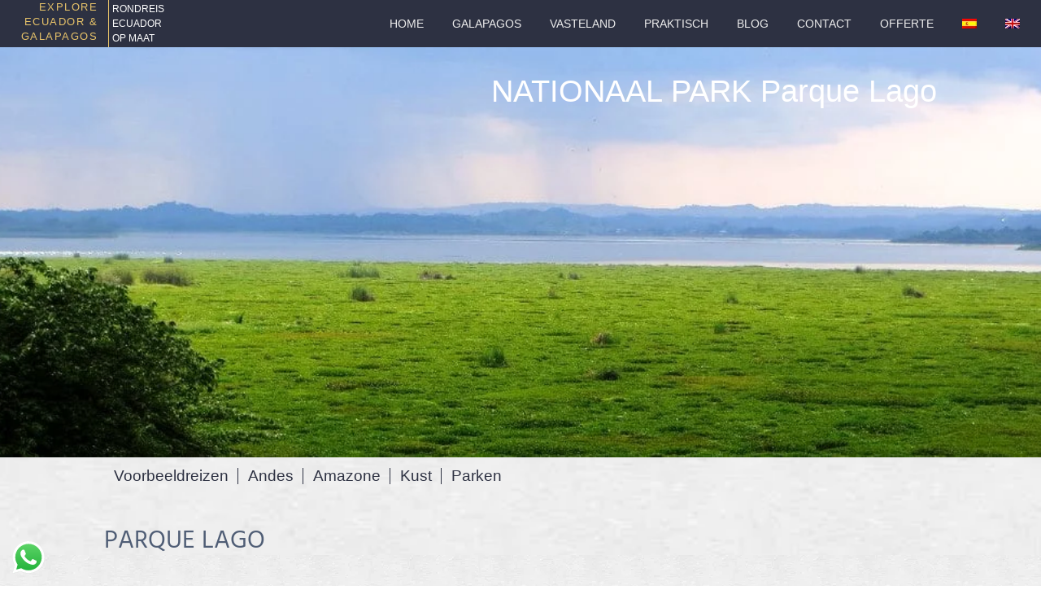

--- FILE ---
content_type: text/html; charset=UTF-8
request_url: https://explore-ecuador.be/natuurparken/parque-lago/
body_size: 52113
content:
<!doctype html>
<html lang="nl-NL" prefix="og: https://ogp.me/ns#">
<head>
	<meta charset="UTF-8">
	<meta name="viewport" content="width=device-width, initial-scale=1">
	<link rel="profile" href="https://gmpg.org/xfn/11">
	<link rel="alternate" hreflang="nl" href="https://explore-ecuador.be/natuurparken/parque-lago/" />
<link rel="alternate" hreflang="es" href="https://descubre-ecuador.com/parques-naturales/parque-lago/" />
<link rel="alternate" hreflang="en" href="https://explore-ecuador.com/natural-parks/parque-lago/" />
<link rel="alternate" hreflang="x-default" href="https://explore-ecuador.be/natuurparken/parque-lago/" />

<!-- Search Engine Optimization door Rank Math PRO - https://rankmath.com/ -->
<title>Parque Lago | Reizen in Ecuador en Galapagos</title>
<meta name="robots" content="follow, index, max-snippet:-1, max-video-preview:-1, max-image-preview:large"/>
<link rel="canonical" href="https://explore-ecuador.be/natuurparken/parque-lago/" />
<meta property="og:locale" content="nl_NL" />
<meta property="og:type" content="article" />
<meta property="og:title" content="Parque Lago | Reizen in Ecuador en Galapagos" />
<meta property="og:url" content="https://explore-ecuador.be/natuurparken/parque-lago/" />
<meta property="og:site_name" content="Reizen in Ecuador en Galapagos" />
<meta property="og:updated_time" content="2023-07-22T15:45:06+00:00" />
<meta property="og:image" content="https://explore-ecuador.be/wp-content/uploads/2022/12/national-parks-parquelago-001.jpg" />
<meta property="og:image:secure_url" content="https://explore-ecuador.be/wp-content/uploads/2022/12/national-parks-parquelago-001.jpg" />
<meta property="og:image:width" content="1200" />
<meta property="og:image:height" content="379" />
<meta property="og:image:alt" content="National Park Parque Lago" />
<meta property="og:image:type" content="image/jpeg" />
<meta property="article:published_time" content="2020-05-31T17:52:29+00:00" />
<meta property="article:modified_time" content="2023-07-22T15:45:06+00:00" />
<meta name="twitter:card" content="summary_large_image" />
<meta name="twitter:title" content="Parque Lago | Reizen in Ecuador en Galapagos" />
<meta name="twitter:image" content="https://explore-ecuador.be/wp-content/uploads/2022/12/national-parks-parquelago-001.jpg" />
<script type="application/ld+json" class="rank-math-schema-pro">{"@context":"https://schema.org","@graph":[{"@type":"Organization","@id":"https://explore-ecuador.be/#organization","name":"Explore Ecuador","logo":{"@type":"ImageObject","@id":"https://explore-ecuador.be/#logo","url":"https://explore-ecuador.be/wp-content/uploads/2022/10/explore-EN-small.png","contentUrl":"https://explore-ecuador.be/wp-content/uploads/2022/10/explore-EN-small.png","caption":"Reizen in Ecuador en Galapagos","inLanguage":"nl-NL","width":"342","height":"308"}},{"@type":"WebSite","@id":"https://explore-ecuador.be/#website","url":"https://explore-ecuador.be","name":"Reizen in Ecuador en Galapagos","publisher":{"@id":"https://explore-ecuador.be/#organization"},"inLanguage":"nl-NL"},{"@type":"ImageObject","@id":"https://explore-ecuador.be/wp-content/uploads/2022/12/national-parks-parquelago-001.jpg","url":"https://explore-ecuador.be/wp-content/uploads/2022/12/national-parks-parquelago-001.jpg","width":"1200","height":"379","caption":"National Park Parque Lago","inLanguage":"nl-NL"},{"@type":"WebPage","@id":"https://explore-ecuador.be/natuurparken/parque-lago/#webpage","url":"https://explore-ecuador.be/natuurparken/parque-lago/","name":"Parque Lago | Reizen in Ecuador en Galapagos","datePublished":"2020-05-31T17:52:29+00:00","dateModified":"2023-07-22T15:45:06+00:00","isPartOf":{"@id":"https://explore-ecuador.be/#website"},"primaryImageOfPage":{"@id":"https://explore-ecuador.be/wp-content/uploads/2022/12/national-parks-parquelago-001.jpg"},"inLanguage":"nl-NL"},{"@type":"Person","@id":"https://explore-ecuador.be/natuurparken/parque-lago/#author","name":"WordpressDirk","image":{"@type":"ImageObject","@id":"https://secure.gravatar.com/avatar/a3f3b546f5002b54d2f351bb3ca645a5aa857f25332557e08a44b009dfa94418?s=96&amp;d=mm&amp;r=g","url":"https://secure.gravatar.com/avatar/a3f3b546f5002b54d2f351bb3ca645a5aa857f25332557e08a44b009dfa94418?s=96&amp;d=mm&amp;r=g","caption":"WordpressDirk","inLanguage":"nl-NL"},"sameAs":["https://explore-ecuador.be/"],"worksFor":{"@id":"https://explore-ecuador.be/#organization"}},{"@type":"Article","headline":"Parque Lago | Reizen in Ecuador en Galapagos","datePublished":"2020-05-31T17:52:29+00:00","dateModified":"2023-07-22T15:45:06+00:00","author":{"@id":"https://explore-ecuador.be/natuurparken/parque-lago/#author","name":"WordpressDirk"},"publisher":{"@id":"https://explore-ecuador.be/#organization"},"name":"Parque Lago | Reizen in Ecuador en Galapagos","@id":"https://explore-ecuador.be/natuurparken/parque-lago/#richSnippet","isPartOf":{"@id":"https://explore-ecuador.be/natuurparken/parque-lago/#webpage"},"image":{"@id":"https://explore-ecuador.be/wp-content/uploads/2022/12/national-parks-parquelago-001.jpg"},"inLanguage":"nl-NL","mainEntityOfPage":{"@id":"https://explore-ecuador.be/natuurparken/parque-lago/#webpage"}}]}</script>
<!-- /Rank Math WordPress SEO plugin -->

<link rel='dns-prefetch' href='//maps.google.com' />
<link rel="alternate" type="application/rss+xml" title="Reizen in Ecuador en Galapagos &raquo; feed" href="https://explore-ecuador.be/feed/" />
<link rel="alternate" type="application/rss+xml" title="Reizen in Ecuador en Galapagos &raquo; reacties feed" href="https://explore-ecuador.be/comments/feed/" />
<link rel="alternate" title="oEmbed (JSON)" type="application/json+oembed" href="https://explore-ecuador.be/wp-json/oembed/1.0/embed?url=https%3A%2F%2Fexplore-ecuador.be%2Fnatuurparken%2Fparque-lago%2F" />
<link rel="alternate" title="oEmbed (XML)" type="text/xml+oembed" href="https://explore-ecuador.be/wp-json/oembed/1.0/embed?url=https%3A%2F%2Fexplore-ecuador.be%2Fnatuurparken%2Fparque-lago%2F&#038;format=xml" />
<style id='wp-img-auto-sizes-contain-inline-css'>
img:is([sizes=auto i],[sizes^="auto," i]){contain-intrinsic-size:3000px 1500px}
/*# sourceURL=wp-img-auto-sizes-contain-inline-css */
</style>
<style id="litespeed-ccss">.ht-ctc-chat{--side:right}ul{box-sizing:border-box}:root{--wp--preset--font-size--normal:16px;--wp--preset--font-size--huge:42px}.screen-reader-text{border:0;clip-path:inset(50%);height:1px;margin:-1px;overflow:hidden;padding:0;position:absolute;width:1px;word-wrap:normal!important}html :where(img[class*=wp-image-]){height:auto;max-width:100%}:root{--wp--preset--aspect-ratio--square:1;--wp--preset--aspect-ratio--4-3:4/3;--wp--preset--aspect-ratio--3-4:3/4;--wp--preset--aspect-ratio--3-2:3/2;--wp--preset--aspect-ratio--2-3:2/3;--wp--preset--aspect-ratio--16-9:16/9;--wp--preset--aspect-ratio--9-16:9/16;--wp--preset--color--black:#000000;--wp--preset--color--cyan-bluish-gray:#abb8c3;--wp--preset--color--white:#ffffff;--wp--preset--color--pale-pink:#f78da7;--wp--preset--color--vivid-red:#cf2e2e;--wp--preset--color--luminous-vivid-orange:#ff6900;--wp--preset--color--luminous-vivid-amber:#fcb900;--wp--preset--color--light-green-cyan:#7bdcb5;--wp--preset--color--vivid-green-cyan:#00d084;--wp--preset--color--pale-cyan-blue:#8ed1fc;--wp--preset--color--vivid-cyan-blue:#0693e3;--wp--preset--color--vivid-purple:#9b51e0;--wp--preset--gradient--vivid-cyan-blue-to-vivid-purple:linear-gradient(135deg,rgba(6,147,227,1) 0%,rgb(155,81,224) 100%);--wp--preset--gradient--light-green-cyan-to-vivid-green-cyan:linear-gradient(135deg,rgb(122,220,180) 0%,rgb(0,208,130) 100%);--wp--preset--gradient--luminous-vivid-amber-to-luminous-vivid-orange:linear-gradient(135deg,rgba(252,185,0,1) 0%,rgba(255,105,0,1) 100%);--wp--preset--gradient--luminous-vivid-orange-to-vivid-red:linear-gradient(135deg,rgba(255,105,0,1) 0%,rgb(207,46,46) 100%);--wp--preset--gradient--very-light-gray-to-cyan-bluish-gray:linear-gradient(135deg,rgb(238,238,238) 0%,rgb(169,184,195) 100%);--wp--preset--gradient--cool-to-warm-spectrum:linear-gradient(135deg,rgb(74,234,220) 0%,rgb(151,120,209) 20%,rgb(207,42,186) 40%,rgb(238,44,130) 60%,rgb(251,105,98) 80%,rgb(254,248,76) 100%);--wp--preset--gradient--blush-light-purple:linear-gradient(135deg,rgb(255,206,236) 0%,rgb(152,150,240) 100%);--wp--preset--gradient--blush-bordeaux:linear-gradient(135deg,rgb(254,205,165) 0%,rgb(254,45,45) 50%,rgb(107,0,62) 100%);--wp--preset--gradient--luminous-dusk:linear-gradient(135deg,rgb(255,203,112) 0%,rgb(199,81,192) 50%,rgb(65,88,208) 100%);--wp--preset--gradient--pale-ocean:linear-gradient(135deg,rgb(255,245,203) 0%,rgb(182,227,212) 50%,rgb(51,167,181) 100%);--wp--preset--gradient--electric-grass:linear-gradient(135deg,rgb(202,248,128) 0%,rgb(113,206,126) 100%);--wp--preset--gradient--midnight:linear-gradient(135deg,rgb(2,3,129) 0%,rgb(40,116,252) 100%);--wp--preset--font-size--small:13px;--wp--preset--font-size--medium:20px;--wp--preset--font-size--large:36px;--wp--preset--font-size--x-large:42px;--wp--preset--spacing--20:0.44rem;--wp--preset--spacing--30:0.67rem;--wp--preset--spacing--40:1rem;--wp--preset--spacing--50:1.5rem;--wp--preset--spacing--60:2.25rem;--wp--preset--spacing--70:3.38rem;--wp--preset--spacing--80:5.06rem;--wp--preset--shadow--natural:6px 6px 9px rgba(0, 0, 0, 0.2);--wp--preset--shadow--deep:12px 12px 50px rgba(0, 0, 0, 0.4);--wp--preset--shadow--sharp:6px 6px 0px rgba(0, 0, 0, 0.2);--wp--preset--shadow--outlined:6px 6px 0px -3px rgba(255, 255, 255, 1), 6px 6px rgba(0, 0, 0, 1);--wp--preset--shadow--crisp:6px 6px 0px rgba(0, 0, 0, 1)}:root{--wp--style--global--content-size:800px;--wp--style--global--wide-size:1200px}:where(body){margin:0}:root{--wp--style--block-gap:24px}body{padding-top:0;padding-right:0;padding-bottom:0;padding-left:0}a:where(:not(.wp-element-button)){text-decoration:underline}.wpml-ls-menu-item .wpml-ls-flag{display:inline;vertical-align:baseline}ul .wpml-ls-menu-item a{display:flex;align-items:center}html{line-height:1.15;-webkit-text-size-adjust:100%}*,:after,:before{box-sizing:border-box}body{background-color:#fff;color:#333;font-family:-apple-system,BlinkMacSystemFont,Segoe UI,Roboto,Helvetica Neue,Arial,Noto Sans,sans-serif,Apple Color Emoji,Segoe UI Emoji,Segoe UI Symbol,Noto Color Emoji;font-size:1rem;font-weight:400;line-height:1.5;margin:0;-webkit-font-smoothing:antialiased;-moz-osx-font-smoothing:grayscale}p{margin-block-end:.9rem;margin-block-start:0}a{background-color:#fff0;color:#c36;text-decoration:none}img{border-style:none;height:auto;max-width:100%}::-webkit-file-upload-button{-webkit-appearance:button;font:inherit}li,ul{background:#fff0;border:0;font-size:100%;margin-block-end:0;margin-block-start:0;outline:0;vertical-align:baseline}.alignleft{float:left;margin-right:1rem}.screen-reader-text{clip:rect(1px,1px,1px,1px);height:1px;overflow:hidden;position:absolute!important;width:1px;word-wrap:normal!important}:root{--direction-multiplier:1}.screen-reader-text{height:1px;margin:-1px;overflow:hidden;padding:0;position:absolute;top:-10000em;width:1px;clip:rect(0,0,0,0);border:0}.elementor *{box-sizing:border-box}.elementor a{box-shadow:none;text-decoration:none}.elementor img{border:none;border-radius:0;box-shadow:none;height:auto;max-width:100%}:root{--page-title-display:block}@media (prefers-reduced-motion:no-preference){html{scroll-behavior:smooth}}.elementor-kit-11350{--e-global-color-primary:#2B2F30;--e-global-color-secondary:#2D3142;--e-global-color-text:#2D3142;--e-global-color-accent:#ED6A5A;--e-global-color-3d1a41c0:#000000;--e-global-color-9f6567:#264653;--e-global-color-3f48ae09:#4F5D75;--e-global-color-71c828aa:#446B6E;--e-global-color-4bc0c42d:#2A9D8F;--e-global-color-4687d0ac:#5CA4A9;--e-global-color-2b59d740:#9BC1BC;--e-global-color-5b19f146:#F4A261;--e-global-color-75c2f1ce:#E9C46A;--e-global-color-6f2ee6da:#C9C5BB;--e-global-color-d2d5930:#F4F1BB;--e-global-color-53d8e039:#BFC0C0;--e-global-color-7d11e829:#E6EBE0;--e-global-color-214134c1:#EDEDED;--e-global-color-743103dd:#FFF;--e-global-color-75ee9b67:#B32918;--e-global-color-13879009:#207BB3;--e-global-color-71c81943:#000000;--e-global-color-7c228009:#538A4A;--e-global-color-54c9e6a:#7F8E9E;--e-global-color-fd39715:#987537;--e-global-color-c1a1cee:#B34B18;--e-global-color-b62df48:#264653C2;--e-global-color-f0e9e65:#E9C46A;--e-global-color-63d73db:#6A3508;--e-global-color-fab5f26:#CC0921;--e-global-typography-primary-font-family:"Hind Madurai";--e-global-typography-secondary-font-family:"Hind Madurai";--e-global-typography-text-font-family:"Hind Madurai";--e-global-typography-accent-font-family:"Hind Madurai";background-color:#FFF;color:#2D3142;font-size:18px;font-weight:400;--e-preloader-animation-duration:1500ms;--e-preloader-delay:0ms;--e-preloader-color:#FFF;--e-preloader-size:20px;--e-preloader-rotate:0deg}.elementor-kit-11350 a{color:var(--e-global-color-7c228009);font-size:1em;font-weight:400}.elementor-kit-11350 img{border-radius:0 0 0 0;opacity:1;filter:brightness(100%) contrast(100%) saturate(100%) blur(0) hue-rotate(0deg)}@media (max-width:1024px){.elementor-kit-11350{font-size:16px}}@media (max-width:767px){.elementor-kit-11350{font-size:15px}}.elementor-61297 .elementor-element.elementor-element-718814a .elementor-menu-toggle{margin-left:auto;background-color:#fff0}.elementor-61297 .elementor-element.elementor-element-718814a .elementor-nav-menu .elementor-item{font-size:1.1vw;font-weight:300;text-transform:uppercase}.elementor-61297 .elementor-element.elementor-element-718814a .elementor-nav-menu--dropdown a,.elementor-61297 .elementor-element.elementor-element-718814a .elementor-menu-toggle{color:var(--e-global-color-214134c1);fill:var(--e-global-color-214134c1)}.elementor-61297 .elementor-element.elementor-element-718814a .elementor-nav-menu--dropdown{background-color:#2D3142D9}.elementor-61297 .elementor-element.elementor-element-718814a .elementor-nav-menu--dropdown .elementor-item{font-size:2.5vw;font-weight:600}.elementor-61297 .elementor-element.elementor-element-718814a .elementor-nav-menu--dropdown li:not(:last-child){border-style:groove;border-color:var(--e-global-color-743103dd);border-bottom-width:1px}.elementor-61297 .elementor-element.elementor-element-718814a div.elementor-menu-toggle{color:var(--e-global-color-214134c1)}.elementor-61297 .elementor-element.elementor-element-718814a div.elementor-menu-toggle svg{fill:var(--e-global-color-214134c1)}@media (max-width:1024px){.elementor-61297 .elementor-element.elementor-element-718814a .elementor-nav-menu--dropdown .elementor-item{font-size:2vw}.elementor-61297 .elementor-element.elementor-element-718814a .elementor-nav-menu--dropdown{border-radius:0 0 0 0}.elementor-61297 .elementor-element.elementor-element-718814a .elementor-nav-menu--dropdown li:first-child a{border-top-left-radius:0;border-top-right-radius:0}.elementor-61297 .elementor-element.elementor-element-718814a .elementor-nav-menu--dropdown li:last-child a{border-bottom-right-radius:0;border-bottom-left-radius:0}.elementor-61297 .elementor-element.elementor-element-718814a .elementor-nav-menu--dropdown a{padding-left:60px;padding-right:60px;padding-top:25px;padding-bottom:25px}.elementor-61297 .elementor-element.elementor-element-718814a .elementor-nav-menu__container.elementor-nav-menu--dropdown{margin-top:0px!important}}@media (max-width:767px){.elementor-61297 .elementor-element.elementor-element-718814a .elementor-nav-menu .elementor-item{font-size:3.1vw}.elementor-61297 .elementor-element.elementor-element-718814a .elementor-nav-menu--dropdown a{padding-left:25px;padding-right:25px;padding-top:20px;padding-bottom:20px}.elementor-61297 .elementor-element.elementor-element-718814a .elementor-nav-menu__container.elementor-nav-menu--dropdown{margin-top:20px!important}}.elementor-25930 .elementor-element.elementor-global-62845 .elementor-nav-menu .elementor-item{font-size:1.5vw}@media (max-width:1024px){.elementor-25930 .elementor-element.elementor-global-62845 .elementor-nav-menu .elementor-item{font-size:2.2vw}}@media (max-width:767px){.elementor-25930 .elementor-element.elementor-global-62845 .elementor-nav-menu .elementor-item{font-size:3.8vw}}.elementor-item:after,.elementor-item:before{display:block;position:absolute}.elementor-item:not(:hover):not(:focus):not(.elementor-item-active):not(.highlighted):after,.elementor-item:not(:hover):not(:focus):not(.elementor-item-active):not(.highlighted):before{opacity:0}.elementor-nav-menu__align-start .elementor-nav-menu{justify-content:flex-start;margin-inline-end:auto}.elementor-nav-menu__align-end .elementor-nav-menu{justify-content:flex-end;margin-inline-start:auto}.elementor-nav-menu{position:relative;z-index:2}.elementor-nav-menu:after{clear:both;content:" ";display:block;font:0/0 serif;height:0;overflow:hidden;visibility:hidden}.elementor-nav-menu,.elementor-nav-menu li{display:block;line-height:normal;list-style:none;margin:0;padding:0}.elementor-nav-menu a,.elementor-nav-menu li{position:relative}.elementor-nav-menu li{border-width:0}.elementor-nav-menu a{align-items:center;display:flex}.elementor-nav-menu a{line-height:20px;padding:10px 20px}.elementor-menu-toggle{align-items:center;background-color:rgb(0 0 0/.05);border:0 solid;border-radius:3px;color:#33373d;display:flex;font-size:var(--nav-menu-icon-size,22px);justify-content:center;padding:.25em}.elementor-menu-toggle:not(.elementor-active) .elementor-menu-toggle__icon--close{display:none}.elementor-menu-toggle .e-font-icon-svg{fill:#33373d;height:1em;width:1em}.elementor-menu-toggle svg{height:auto;width:1em;fill:var(--nav-menu-icon-color,currentColor)}.elementor-nav-menu--dropdown{background-color:#fff;font-size:13px}.elementor-nav-menu--dropdown-none .elementor-nav-menu--dropdown{display:none}.elementor-nav-menu--dropdown.elementor-nav-menu__container{margin-top:10px;overflow-x:hidden;overflow-y:auto;transform-origin:top}.elementor-nav-menu--dropdown a{color:#33373d}.elementor-nav-menu--toggle .elementor-menu-toggle:not(.elementor-active)+.elementor-nav-menu__container{max-height:0;overflow:hidden;transform:scaleY(0)}.elementor-nav-menu--stretch .elementor-nav-menu__container.elementor-nav-menu--dropdown{position:absolute;z-index:9997}@media (min-width:1025px){.elementor-nav-menu--dropdown-tablet .elementor-menu-toggle,.elementor-nav-menu--dropdown-tablet .elementor-nav-menu--dropdown{display:none}.elementor-nav-menu--dropdown-tablet nav.elementor-nav-menu--dropdown.elementor-nav-menu__container{overflow-y:hidden}}:root{--swiper-theme-color:#007aff}:root{--swiper-navigation-size:44px}html.optml_no_js img[data-opt-src]{display:none!important}@media screen and (max-height:640px){.e-con.e-parent:nth-of-type(n+2):not(.e-lazyloaded):not(.e-no-lazyload) *{background-image:none!important}}img[data-opt-src]:not([data-opt-lazy-loaded]){opacity:.75;-webkit-filter:blur(8px);-moz-filter:blur(8px);-o-filter:blur(8px);-ms-filter:blur(8px);filter:blur(8px);transform:scale(1.04);animation:0.1s ease-in;-webkit-transform:translate3d(0,0,0)}</style><link rel="preload" data-asynced="1" data-optimized="2" as="style" onload="this.onload=null;this.rel='stylesheet'" href="https://explore-ecuador.be/wp-content/litespeed/css/44b3be4c6f9d2f52fdacfd767f8f658f.css?ver=7deae" /><script data-optimized="1" src="https://explore-ecuador.be/wp-content/plugins/litespeed-cache/assets/js/css_async.min.js"></script>

<style id='wp-emoji-styles-inline-css'>

	img.wp-smiley, img.emoji {
		display: inline !important;
		border: none !important;
		box-shadow: none !important;
		height: 1em !important;
		width: 1em !important;
		margin: 0 0.07em !important;
		vertical-align: -0.1em !important;
		background: none !important;
		padding: 0 !important;
	}
/*# sourceURL=wp-emoji-styles-inline-css */
</style>

<style id='filebird-block-filebird-gallery-style-inline-css'>
ul.filebird-block-filebird-gallery{margin:auto!important;padding:0!important;width:100%}ul.filebird-block-filebird-gallery.layout-grid{display:grid;grid-gap:20px;align-items:stretch;grid-template-columns:repeat(var(--columns),1fr);justify-items:stretch}ul.filebird-block-filebird-gallery.layout-grid li img{border:1px solid #ccc;box-shadow:2px 2px 6px 0 rgba(0,0,0,.3);height:100%;max-width:100%;-o-object-fit:cover;object-fit:cover;width:100%}ul.filebird-block-filebird-gallery.layout-masonry{-moz-column-count:var(--columns);-moz-column-gap:var(--space);column-gap:var(--space);-moz-column-width:var(--min-width);columns:var(--min-width) var(--columns);display:block;overflow:auto}ul.filebird-block-filebird-gallery.layout-masonry li{margin-bottom:var(--space)}ul.filebird-block-filebird-gallery li{list-style:none}ul.filebird-block-filebird-gallery li figure{height:100%;margin:0;padding:0;position:relative;width:100%}ul.filebird-block-filebird-gallery li figure figcaption{background:linear-gradient(0deg,rgba(0,0,0,.7),rgba(0,0,0,.3) 70%,transparent);bottom:0;box-sizing:border-box;color:#fff;font-size:.8em;margin:0;max-height:100%;overflow:auto;padding:3em .77em .7em;position:absolute;text-align:center;width:100%;z-index:2}ul.filebird-block-filebird-gallery li figure figcaption a{color:inherit}

/*# sourceURL=https://explore-ecuador.be/wp-content/plugins/filebird/blocks/filebird-gallery/build/style-index.css */
</style>

<style id='global-styles-inline-css'>
:root{--wp--preset--aspect-ratio--square: 1;--wp--preset--aspect-ratio--4-3: 4/3;--wp--preset--aspect-ratio--3-4: 3/4;--wp--preset--aspect-ratio--3-2: 3/2;--wp--preset--aspect-ratio--2-3: 2/3;--wp--preset--aspect-ratio--16-9: 16/9;--wp--preset--aspect-ratio--9-16: 9/16;--wp--preset--color--black: #000000;--wp--preset--color--cyan-bluish-gray: #abb8c3;--wp--preset--color--white: #ffffff;--wp--preset--color--pale-pink: #f78da7;--wp--preset--color--vivid-red: #cf2e2e;--wp--preset--color--luminous-vivid-orange: #ff6900;--wp--preset--color--luminous-vivid-amber: #fcb900;--wp--preset--color--light-green-cyan: #7bdcb5;--wp--preset--color--vivid-green-cyan: #00d084;--wp--preset--color--pale-cyan-blue: #8ed1fc;--wp--preset--color--vivid-cyan-blue: #0693e3;--wp--preset--color--vivid-purple: #9b51e0;--wp--preset--gradient--vivid-cyan-blue-to-vivid-purple: linear-gradient(135deg,rgb(6,147,227) 0%,rgb(155,81,224) 100%);--wp--preset--gradient--light-green-cyan-to-vivid-green-cyan: linear-gradient(135deg,rgb(122,220,180) 0%,rgb(0,208,130) 100%);--wp--preset--gradient--luminous-vivid-amber-to-luminous-vivid-orange: linear-gradient(135deg,rgb(252,185,0) 0%,rgb(255,105,0) 100%);--wp--preset--gradient--luminous-vivid-orange-to-vivid-red: linear-gradient(135deg,rgb(255,105,0) 0%,rgb(207,46,46) 100%);--wp--preset--gradient--very-light-gray-to-cyan-bluish-gray: linear-gradient(135deg,rgb(238,238,238) 0%,rgb(169,184,195) 100%);--wp--preset--gradient--cool-to-warm-spectrum: linear-gradient(135deg,rgb(74,234,220) 0%,rgb(151,120,209) 20%,rgb(207,42,186) 40%,rgb(238,44,130) 60%,rgb(251,105,98) 80%,rgb(254,248,76) 100%);--wp--preset--gradient--blush-light-purple: linear-gradient(135deg,rgb(255,206,236) 0%,rgb(152,150,240) 100%);--wp--preset--gradient--blush-bordeaux: linear-gradient(135deg,rgb(254,205,165) 0%,rgb(254,45,45) 50%,rgb(107,0,62) 100%);--wp--preset--gradient--luminous-dusk: linear-gradient(135deg,rgb(255,203,112) 0%,rgb(199,81,192) 50%,rgb(65,88,208) 100%);--wp--preset--gradient--pale-ocean: linear-gradient(135deg,rgb(255,245,203) 0%,rgb(182,227,212) 50%,rgb(51,167,181) 100%);--wp--preset--gradient--electric-grass: linear-gradient(135deg,rgb(202,248,128) 0%,rgb(113,206,126) 100%);--wp--preset--gradient--midnight: linear-gradient(135deg,rgb(2,3,129) 0%,rgb(40,116,252) 100%);--wp--preset--font-size--small: 13px;--wp--preset--font-size--medium: 20px;--wp--preset--font-size--large: 36px;--wp--preset--font-size--x-large: 42px;--wp--preset--spacing--20: 0.44rem;--wp--preset--spacing--30: 0.67rem;--wp--preset--spacing--40: 1rem;--wp--preset--spacing--50: 1.5rem;--wp--preset--spacing--60: 2.25rem;--wp--preset--spacing--70: 3.38rem;--wp--preset--spacing--80: 5.06rem;--wp--preset--shadow--natural: 6px 6px 9px rgba(0, 0, 0, 0.2);--wp--preset--shadow--deep: 12px 12px 50px rgba(0, 0, 0, 0.4);--wp--preset--shadow--sharp: 6px 6px 0px rgba(0, 0, 0, 0.2);--wp--preset--shadow--outlined: 6px 6px 0px -3px rgb(255, 255, 255), 6px 6px rgb(0, 0, 0);--wp--preset--shadow--crisp: 6px 6px 0px rgb(0, 0, 0);}:root { --wp--style--global--content-size: 800px;--wp--style--global--wide-size: 1200px; }:where(body) { margin: 0; }.wp-site-blocks > .alignleft { float: left; margin-right: 2em; }.wp-site-blocks > .alignright { float: right; margin-left: 2em; }.wp-site-blocks > .aligncenter { justify-content: center; margin-left: auto; margin-right: auto; }:where(.wp-site-blocks) > * { margin-block-start: 24px; margin-block-end: 0; }:where(.wp-site-blocks) > :first-child { margin-block-start: 0; }:where(.wp-site-blocks) > :last-child { margin-block-end: 0; }:root { --wp--style--block-gap: 24px; }:root :where(.is-layout-flow) > :first-child{margin-block-start: 0;}:root :where(.is-layout-flow) > :last-child{margin-block-end: 0;}:root :where(.is-layout-flow) > *{margin-block-start: 24px;margin-block-end: 0;}:root :where(.is-layout-constrained) > :first-child{margin-block-start: 0;}:root :where(.is-layout-constrained) > :last-child{margin-block-end: 0;}:root :where(.is-layout-constrained) > *{margin-block-start: 24px;margin-block-end: 0;}:root :where(.is-layout-flex){gap: 24px;}:root :where(.is-layout-grid){gap: 24px;}.is-layout-flow > .alignleft{float: left;margin-inline-start: 0;margin-inline-end: 2em;}.is-layout-flow > .alignright{float: right;margin-inline-start: 2em;margin-inline-end: 0;}.is-layout-flow > .aligncenter{margin-left: auto !important;margin-right: auto !important;}.is-layout-constrained > .alignleft{float: left;margin-inline-start: 0;margin-inline-end: 2em;}.is-layout-constrained > .alignright{float: right;margin-inline-start: 2em;margin-inline-end: 0;}.is-layout-constrained > .aligncenter{margin-left: auto !important;margin-right: auto !important;}.is-layout-constrained > :where(:not(.alignleft):not(.alignright):not(.alignfull)){max-width: var(--wp--style--global--content-size);margin-left: auto !important;margin-right: auto !important;}.is-layout-constrained > .alignwide{max-width: var(--wp--style--global--wide-size);}body .is-layout-flex{display: flex;}.is-layout-flex{flex-wrap: wrap;align-items: center;}.is-layout-flex > :is(*, div){margin: 0;}body .is-layout-grid{display: grid;}.is-layout-grid > :is(*, div){margin: 0;}body{padding-top: 0px;padding-right: 0px;padding-bottom: 0px;padding-left: 0px;}a:where(:not(.wp-element-button)){text-decoration: underline;}:root :where(.wp-element-button, .wp-block-button__link){background-color: #32373c;border-width: 0;color: #fff;font-family: inherit;font-size: inherit;font-style: inherit;font-weight: inherit;letter-spacing: inherit;line-height: inherit;padding-top: calc(0.667em + 2px);padding-right: calc(1.333em + 2px);padding-bottom: calc(0.667em + 2px);padding-left: calc(1.333em + 2px);text-decoration: none;text-transform: inherit;}.has-black-color{color: var(--wp--preset--color--black) !important;}.has-cyan-bluish-gray-color{color: var(--wp--preset--color--cyan-bluish-gray) !important;}.has-white-color{color: var(--wp--preset--color--white) !important;}.has-pale-pink-color{color: var(--wp--preset--color--pale-pink) !important;}.has-vivid-red-color{color: var(--wp--preset--color--vivid-red) !important;}.has-luminous-vivid-orange-color{color: var(--wp--preset--color--luminous-vivid-orange) !important;}.has-luminous-vivid-amber-color{color: var(--wp--preset--color--luminous-vivid-amber) !important;}.has-light-green-cyan-color{color: var(--wp--preset--color--light-green-cyan) !important;}.has-vivid-green-cyan-color{color: var(--wp--preset--color--vivid-green-cyan) !important;}.has-pale-cyan-blue-color{color: var(--wp--preset--color--pale-cyan-blue) !important;}.has-vivid-cyan-blue-color{color: var(--wp--preset--color--vivid-cyan-blue) !important;}.has-vivid-purple-color{color: var(--wp--preset--color--vivid-purple) !important;}.has-black-background-color{background-color: var(--wp--preset--color--black) !important;}.has-cyan-bluish-gray-background-color{background-color: var(--wp--preset--color--cyan-bluish-gray) !important;}.has-white-background-color{background-color: var(--wp--preset--color--white) !important;}.has-pale-pink-background-color{background-color: var(--wp--preset--color--pale-pink) !important;}.has-vivid-red-background-color{background-color: var(--wp--preset--color--vivid-red) !important;}.has-luminous-vivid-orange-background-color{background-color: var(--wp--preset--color--luminous-vivid-orange) !important;}.has-luminous-vivid-amber-background-color{background-color: var(--wp--preset--color--luminous-vivid-amber) !important;}.has-light-green-cyan-background-color{background-color: var(--wp--preset--color--light-green-cyan) !important;}.has-vivid-green-cyan-background-color{background-color: var(--wp--preset--color--vivid-green-cyan) !important;}.has-pale-cyan-blue-background-color{background-color: var(--wp--preset--color--pale-cyan-blue) !important;}.has-vivid-cyan-blue-background-color{background-color: var(--wp--preset--color--vivid-cyan-blue) !important;}.has-vivid-purple-background-color{background-color: var(--wp--preset--color--vivid-purple) !important;}.has-black-border-color{border-color: var(--wp--preset--color--black) !important;}.has-cyan-bluish-gray-border-color{border-color: var(--wp--preset--color--cyan-bluish-gray) !important;}.has-white-border-color{border-color: var(--wp--preset--color--white) !important;}.has-pale-pink-border-color{border-color: var(--wp--preset--color--pale-pink) !important;}.has-vivid-red-border-color{border-color: var(--wp--preset--color--vivid-red) !important;}.has-luminous-vivid-orange-border-color{border-color: var(--wp--preset--color--luminous-vivid-orange) !important;}.has-luminous-vivid-amber-border-color{border-color: var(--wp--preset--color--luminous-vivid-amber) !important;}.has-light-green-cyan-border-color{border-color: var(--wp--preset--color--light-green-cyan) !important;}.has-vivid-green-cyan-border-color{border-color: var(--wp--preset--color--vivid-green-cyan) !important;}.has-pale-cyan-blue-border-color{border-color: var(--wp--preset--color--pale-cyan-blue) !important;}.has-vivid-cyan-blue-border-color{border-color: var(--wp--preset--color--vivid-cyan-blue) !important;}.has-vivid-purple-border-color{border-color: var(--wp--preset--color--vivid-purple) !important;}.has-vivid-cyan-blue-to-vivid-purple-gradient-background{background: var(--wp--preset--gradient--vivid-cyan-blue-to-vivid-purple) !important;}.has-light-green-cyan-to-vivid-green-cyan-gradient-background{background: var(--wp--preset--gradient--light-green-cyan-to-vivid-green-cyan) !important;}.has-luminous-vivid-amber-to-luminous-vivid-orange-gradient-background{background: var(--wp--preset--gradient--luminous-vivid-amber-to-luminous-vivid-orange) !important;}.has-luminous-vivid-orange-to-vivid-red-gradient-background{background: var(--wp--preset--gradient--luminous-vivid-orange-to-vivid-red) !important;}.has-very-light-gray-to-cyan-bluish-gray-gradient-background{background: var(--wp--preset--gradient--very-light-gray-to-cyan-bluish-gray) !important;}.has-cool-to-warm-spectrum-gradient-background{background: var(--wp--preset--gradient--cool-to-warm-spectrum) !important;}.has-blush-light-purple-gradient-background{background: var(--wp--preset--gradient--blush-light-purple) !important;}.has-blush-bordeaux-gradient-background{background: var(--wp--preset--gradient--blush-bordeaux) !important;}.has-luminous-dusk-gradient-background{background: var(--wp--preset--gradient--luminous-dusk) !important;}.has-pale-ocean-gradient-background{background: var(--wp--preset--gradient--pale-ocean) !important;}.has-electric-grass-gradient-background{background: var(--wp--preset--gradient--electric-grass) !important;}.has-midnight-gradient-background{background: var(--wp--preset--gradient--midnight) !important;}.has-small-font-size{font-size: var(--wp--preset--font-size--small) !important;}.has-medium-font-size{font-size: var(--wp--preset--font-size--medium) !important;}.has-large-font-size{font-size: var(--wp--preset--font-size--large) !important;}.has-x-large-font-size{font-size: var(--wp--preset--font-size--x-large) !important;}
:root :where(.wp-block-pullquote){font-size: 1.5em;line-height: 1.6;}
/*# sourceURL=global-styles-inline-css */
</style>

<style id='wpml-legacy-horizontal-list-0-inline-css'>
.wpml-ls-statics-footer a, .wpml-ls-statics-footer .wpml-ls-sub-menu a, .wpml-ls-statics-footer .wpml-ls-sub-menu a:link, .wpml-ls-statics-footer li:not(.wpml-ls-current-language) .wpml-ls-link, .wpml-ls-statics-footer li:not(.wpml-ls-current-language) .wpml-ls-link:link {color:#444444;background-color:#ffffff;}.wpml-ls-statics-footer .wpml-ls-sub-menu a:hover,.wpml-ls-statics-footer .wpml-ls-sub-menu a:focus, .wpml-ls-statics-footer .wpml-ls-sub-menu a:link:hover, .wpml-ls-statics-footer .wpml-ls-sub-menu a:link:focus {color:#000000;background-color:#eeeeee;}.wpml-ls-statics-footer .wpml-ls-current-language > a {color:#444444;background-color:#ffffff;}.wpml-ls-statics-footer .wpml-ls-current-language:hover>a, .wpml-ls-statics-footer .wpml-ls-current-language>a:focus {color:#000000;background-color:#eeeeee;}
/*# sourceURL=wpml-legacy-horizontal-list-0-inline-css */
</style>





<style id='elementor-frontend-inline-css'>
.elementor-kit-11350{--e-global-color-primary:#2B2F30;--e-global-color-secondary:#2D3142;--e-global-color-text:#2D3142;--e-global-color-accent:#ED6A5A;--e-global-color-3d1a41c0:#000000;--e-global-color-9f6567:#264653;--e-global-color-3f48ae09:#4F5D75;--e-global-color-71c828aa:#446B6E;--e-global-color-4bc0c42d:#2A9D8F;--e-global-color-4687d0ac:#5CA4A9;--e-global-color-2b59d740:#9BC1BC;--e-global-color-5b19f146:#F4A261;--e-global-color-75c2f1ce:#E9C46A;--e-global-color-6f2ee6da:#C9C5BB;--e-global-color-d2d5930:#F4F1BB;--e-global-color-53d8e039:#BFC0C0;--e-global-color-7d11e829:#E6EBE0;--e-global-color-214134c1:#EDEDED;--e-global-color-743103dd:#FFF;--e-global-color-75ee9b67:#B32918;--e-global-color-13879009:#207BB3;--e-global-color-71c81943:#000000;--e-global-color-7c228009:#538A4A;--e-global-color-54c9e6a:#7F8E9E;--e-global-color-fd39715:#987537;--e-global-color-c1a1cee:#B34B18;--e-global-color-b62df48:#264653C2;--e-global-color-f0e9e65:#E9C46A;--e-global-color-63d73db:#6A3508;--e-global-color-fab5f26:#CC0921;--e-global-typography-primary-font-family:"Hind Madurai";--e-global-typography-secondary-font-family:"Hind Madurai";--e-global-typography-text-font-family:"Hind Madurai";--e-global-typography-accent-font-family:"Hind Madurai";background-color:#FFFFFF;color:#2D3142;font-size:18px;font-weight:400;--e-preloader-animation-duration:1500ms;--e-preloader-delay:0ms;--e-preloader-color:#FFF;--e-preloader-size:20px;--e-preloader-rotate:0deg;}.elementor-kit-11350 e-page-transition{background-color:#FFBC7D00;}.elementor-kit-11350 a{color:var( --e-global-color-7c228009 );font-size:1em;font-weight:400;}.elementor-kit-11350 a:hover{color:var( --e-global-color-fab5f26 );font-weight:500;}.elementor-kit-11350 h1{color:#000000;font-size:50px;}.elementor-kit-11350 h2{color:#000000;font-size:35px;}.elementor-kit-11350 h3{font-size:25px;}.elementor-kit-11350 h4{font-size:20px;}.elementor-kit-11350 h5{color:#000000;font-size:18px;}.elementor-kit-11350 h6{font-size:10px;}.elementor-kit-11350 button,.elementor-kit-11350 input[type="button"],.elementor-kit-11350 input[type="submit"],.elementor-kit-11350 .elementor-button{font-size:17px;font-weight:100;line-height:0.1em;letter-spacing:2.4px;border-radius:0px 0px 0px 0px;}.elementor-kit-11350 button:hover,.elementor-kit-11350 button:focus,.elementor-kit-11350 input[type="button"]:hover,.elementor-kit-11350 input[type="button"]:focus,.elementor-kit-11350 input[type="submit"]:hover,.elementor-kit-11350 input[type="submit"]:focus,.elementor-kit-11350 .elementor-button:hover,.elementor-kit-11350 .elementor-button:focus{color:#4F5D75;}.elementor-kit-11350 img{border-radius:0px 0px 0px 0px;opacity:1;filter:brightness( 100% ) contrast( 100% ) saturate( 100% ) blur( 0px ) hue-rotate( 0deg );transition-duration:0s;}.elementor-kit-11350 img:hover{opacity:1;}.elementor-section.elementor-section-boxed > .elementor-container{max-width:1140px;}.e-con{--container-max-width:1140px;}.elementor-widget:not(:last-child){margin-block-end:20px;}.elementor-element{--widgets-spacing:20px 20px;--widgets-spacing-row:20px;--widgets-spacing-column:20px;}{}h1.entry-title{display:var(--page-title-display);}@media(max-width:1024px){.elementor-kit-11350{font-size:16px;}.elementor-kit-11350 h1{font-size:40px;}.elementor-kit-11350 h2{font-size:30px;}.elementor-kit-11350 h3{font-size:25px;}.elementor-kit-11350 h4{font-size:25px;}.elementor-kit-11350 h5{font-size:16px;}.elementor-section.elementor-section-boxed > .elementor-container{max-width:1024px;}.e-con{--container-max-width:1024px;}}@media(max-width:767px){.elementor-kit-11350{font-size:15px;}.elementor-kit-11350 h1{font-size:30px;}.elementor-kit-11350 h2{font-size:25px;}.elementor-kit-11350 h5{font-size:15px;}.elementor-section.elementor-section-boxed > .elementor-container{max-width:767px;}.e-con{--container-max-width:767px;}}/* Start custom CSS */#footer-links-widget a {
    font-weight: 200 !important; /* Extra light font */
    font-size: 14px !important; /* Adjust font size */
    text-decoration: none !important; /* Removes underlining */
    color: #FFF !important; /* Default text color */
}

#footer-links-widget a:hover {
    color: #E9C46A !important; /* Change to your preferred hover color */
    
}/* End custom CSS */
/* Start Custom Fonts CSS */@font-face {
	font-family: 'Hind Madurai';
	font-style: normal;
	font-weight: normal;
	font-display: swap;
	src: url('https://explore-ecuador.be/wp-content/uploads/2023/03/HindMadurai-Regular.ttf') format('truetype');
}
@font-face {
	font-family: 'Hind Madurai';
	font-style: normal;
	font-weight: bold;
	font-display: swap;
	src: url('https://explore-ecuador.be/wp-content/uploads/2023/03/HindMadurai-Bold.ttf') format('truetype');
}
@font-face {
	font-family: 'Hind Madurai';
	font-style: normal;
	font-weight: 300;
	font-display: swap;
	src: url('https://explore-ecuador.be/wp-content/uploads/2023/03/HindMadurai-Light.ttf') format('truetype');
}
/* End Custom Fonts CSS */
.elementor-61259 .elementor-element.elementor-element-264f4e0{--display:flex;--min-height:8vh;--flex-direction:row;--container-widget-width:calc( ( 1 - var( --container-widget-flex-grow ) ) * 100% );--container-widget-height:100%;--container-widget-flex-grow:1;--container-widget-align-self:stretch;--flex-wrap-mobile:wrap;--justify-content:flex-start;--align-items:center;--gap:0px 0px;--row-gap:0px;--column-gap:0px;--margin-top:0px;--margin-bottom:0px;--margin-left:0px;--margin-right:0px;--padding-top:0px;--padding-bottom:0px;--padding-left:0px;--padding-right:0px;}.elementor-61259 .elementor-element.elementor-element-264f4e0:not(.elementor-motion-effects-element-type-background), .elementor-61259 .elementor-element.elementor-element-264f4e0 > .elementor-motion-effects-container > .elementor-motion-effects-layer{background-color:var( --e-global-color-secondary );}.elementor-61259 .elementor-element.elementor-element-264f4e0.e-con{--align-self:stretch;--flex-grow:0;--flex-shrink:0;}.elementor-widget-heading .elementor-heading-title{color:var( --e-global-color-primary );}.elementor-61259 .elementor-element.elementor-element-31a20d8{width:auto;max-width:auto;text-align:end;}.elementor-61259 .elementor-element.elementor-element-31a20d8 > .elementor-widget-container{margin:0vw 0vw 0vw 2vw;padding:0vw 1vw 0vw 0vw;border-style:solid;border-width:0px 1px 0px 0px;border-color:var( --e-global-color-75c2f1ce );}.elementor-61259 .elementor-element.elementor-element-31a20d8.elementor-element{--flex-grow:0;--flex-shrink:0;}.elementor-61259 .elementor-element.elementor-element-31a20d8:hover .elementor-widget-container{border-style:solid;}.elementor-61259 .elementor-element.elementor-element-31a20d8 .elementor-heading-title{font-size:1vw;font-weight:300;text-transform:uppercase;line-height:18px;letter-spacing:1.5px;color:var( --e-global-color-75c2f1ce );}.elementor-61259 .elementor-element.elementor-element-31a20d8 .elementor-heading-title a:hover, .elementor-61259 .elementor-element.elementor-element-31a20d8 .elementor-heading-title a:focus{color:var( --e-global-color-743103dd );}.elementor-61259 .elementor-element.elementor-element-d48ae15{width:auto;max-width:auto;text-align:start;}.elementor-61259 .elementor-element.elementor-element-d48ae15 > .elementor-widget-container{margin:00px 00px 00px 4px;}.elementor-61259 .elementor-element.elementor-element-d48ae15.elementor-element{--align-self:center;--flex-grow:0;--flex-shrink:0;}.elementor-61259 .elementor-element.elementor-element-d48ae15 .elementor-heading-title{font-size:0.9vw;font-weight:400;text-transform:uppercase;line-height:18px;color:var( --e-global-color-743103dd );}.elementor-widget-nav-menu .elementor-nav-menu--main .elementor-item{color:var( --e-global-color-text );fill:var( --e-global-color-text );}.elementor-widget-nav-menu .elementor-nav-menu--main .elementor-item:hover,
					.elementor-widget-nav-menu .elementor-nav-menu--main .elementor-item.elementor-item-active,
					.elementor-widget-nav-menu .elementor-nav-menu--main .elementor-item.highlighted,
					.elementor-widget-nav-menu .elementor-nav-menu--main .elementor-item:focus{color:var( --e-global-color-accent );fill:var( --e-global-color-accent );}.elementor-widget-nav-menu .elementor-nav-menu--main:not(.e--pointer-framed) .elementor-item:before,
					.elementor-widget-nav-menu .elementor-nav-menu--main:not(.e--pointer-framed) .elementor-item:after{background-color:var( --e-global-color-accent );}.elementor-widget-nav-menu .e--pointer-framed .elementor-item:before,
					.elementor-widget-nav-menu .e--pointer-framed .elementor-item:after{border-color:var( --e-global-color-accent );}.elementor-widget-nav-menu{--e-nav-menu-divider-color:var( --e-global-color-text );}.elementor-61259 .elementor-element.elementor-element-718814a{width:auto;max-width:auto;align-self:center;--e-nav-menu-horizontal-menu-item-margin:calc( 35px / 2 );}.elementor-61259 .elementor-element.elementor-element-718814a > .elementor-widget-container{margin:0vw 2vw 0vw 0vw;padding:0% 0% 0% 0%;}.elementor-61259 .elementor-element.elementor-element-718814a.elementor-element{--align-self:flex-end;--order:99999 /* order end hack */;--flex-grow:1;--flex-shrink:0;}.elementor-61259 .elementor-element.elementor-element-718814a .elementor-menu-toggle{margin-left:auto;background-color:rgba(0,0,0,0);}.elementor-61259 .elementor-element.elementor-element-718814a .elementor-nav-menu .elementor-item{font-size:1.1vw;font-weight:300;text-transform:uppercase;}.elementor-61259 .elementor-element.elementor-element-718814a .elementor-nav-menu--main .elementor-item{color:var( --e-global-color-214134c1 );fill:var( --e-global-color-214134c1 );padding-left:0px;padding-right:0px;padding-top:4px;padding-bottom:4px;}.elementor-61259 .elementor-element.elementor-element-718814a .elementor-nav-menu--main .elementor-item:hover,
					.elementor-61259 .elementor-element.elementor-element-718814a .elementor-nav-menu--main .elementor-item.elementor-item-active,
					.elementor-61259 .elementor-element.elementor-element-718814a .elementor-nav-menu--main .elementor-item.highlighted,
					.elementor-61259 .elementor-element.elementor-element-718814a .elementor-nav-menu--main .elementor-item:focus{color:var( --e-global-color-75c2f1ce );fill:var( --e-global-color-75c2f1ce );}.elementor-61259 .elementor-element.elementor-element-718814a .elementor-nav-menu--main .elementor-item.elementor-item-active{color:var( --e-global-color-75c2f1ce );}.elementor-61259 .elementor-element.elementor-element-718814a .elementor-nav-menu--main:not(.elementor-nav-menu--layout-horizontal) .elementor-nav-menu > li:not(:last-child){margin-bottom:35px;}.elementor-61259 .elementor-element.elementor-element-718814a .elementor-nav-menu--dropdown a, .elementor-61259 .elementor-element.elementor-element-718814a .elementor-menu-toggle{color:var( --e-global-color-214134c1 );fill:var( --e-global-color-214134c1 );}.elementor-61259 .elementor-element.elementor-element-718814a .elementor-nav-menu--dropdown{background-color:#2D3142D9;}.elementor-61259 .elementor-element.elementor-element-718814a .elementor-nav-menu--dropdown a:hover,
					.elementor-61259 .elementor-element.elementor-element-718814a .elementor-nav-menu--dropdown a:focus,
					.elementor-61259 .elementor-element.elementor-element-718814a .elementor-nav-menu--dropdown a.elementor-item-active,
					.elementor-61259 .elementor-element.elementor-element-718814a .elementor-nav-menu--dropdown a.highlighted,
					.elementor-61259 .elementor-element.elementor-element-718814a .elementor-menu-toggle:hover,
					.elementor-61259 .elementor-element.elementor-element-718814a .elementor-menu-toggle:focus{color:var( --e-global-color-75c2f1ce );}.elementor-61259 .elementor-element.elementor-element-718814a .elementor-nav-menu--dropdown a:hover,
					.elementor-61259 .elementor-element.elementor-element-718814a .elementor-nav-menu--dropdown a:focus,
					.elementor-61259 .elementor-element.elementor-element-718814a .elementor-nav-menu--dropdown a.elementor-item-active,
					.elementor-61259 .elementor-element.elementor-element-718814a .elementor-nav-menu--dropdown a.highlighted{background-color:var( --e-global-color-secondary );}.elementor-61259 .elementor-element.elementor-element-718814a .elementor-nav-menu--dropdown a.elementor-item-active{color:var( --e-global-color-75c2f1ce );background-color:var( --e-global-color-secondary );}.elementor-61259 .elementor-element.elementor-element-718814a .elementor-nav-menu--dropdown .elementor-item, .elementor-61259 .elementor-element.elementor-element-718814a .elementor-nav-menu--dropdown  .elementor-sub-item{font-size:2.5vw;font-weight:600;}.elementor-61259 .elementor-element.elementor-element-718814a .elementor-nav-menu--dropdown li:not(:last-child){border-style:groove;border-color:var( --e-global-color-743103dd );border-bottom-width:1px;}.elementor-61259 .elementor-element.elementor-element-718814a div.elementor-menu-toggle{color:var( --e-global-color-214134c1 );}.elementor-61259 .elementor-element.elementor-element-718814a div.elementor-menu-toggle svg{fill:var( --e-global-color-214134c1 );}.elementor-61259 .elementor-element.elementor-element-718814a div.elementor-menu-toggle:hover, .elementor-61259 .elementor-element.elementor-element-718814a div.elementor-menu-toggle:focus{color:var( --e-global-color-75c2f1ce );}.elementor-61259 .elementor-element.elementor-element-718814a div.elementor-menu-toggle:hover svg, .elementor-61259 .elementor-element.elementor-element-718814a div.elementor-menu-toggle:focus svg{fill:var( --e-global-color-75c2f1ce );}.elementor-61259{margin:0px 0px 0px 0px;}.elementor-theme-builder-content-area{height:400px;}.elementor-location-header:before, .elementor-location-footer:before{content:"";display:table;clear:both;}@media(min-width:768px){.elementor-61259 .elementor-element.elementor-element-264f4e0{--width:100%;}}@media(max-width:1024px){.elementor-61259 .elementor-element.elementor-element-264f4e0{--min-height:10vh;--justify-content:flex-start;--align-items:stretch;--container-widget-width:calc( ( 1 - var( --container-widget-flex-grow ) ) * 100% );--flex-wrap:nowrap;}.elementor-61259 .elementor-element.elementor-element-264f4e0.e-con{--align-self:stretch;--flex-grow:0;--flex-shrink:0;}.elementor-61259 .elementor-element.elementor-element-31a20d8{width:auto;max-width:auto;text-align:end;}.elementor-61259 .elementor-element.elementor-element-31a20d8.elementor-element{--align-self:center;}.elementor-61259 .elementor-element.elementor-element-31a20d8 .elementor-heading-title{font-size:1.5vw;line-height:15px;letter-spacing:2.1px;}.elementor-61259 .elementor-element.elementor-element-d48ae15{width:auto;max-width:auto;}.elementor-61259 .elementor-element.elementor-element-d48ae15 > .elementor-widget-container{margin:0vw 0vw 0vw 1vw;padding:0vw 0vw 0vw 0vw;}.elementor-61259 .elementor-element.elementor-element-d48ae15.elementor-element{--flex-grow:1;--flex-shrink:0;}.elementor-61259 .elementor-element.elementor-element-d48ae15 .elementor-heading-title{font-size:1.4vw;line-height:14px;}.elementor-61259 .elementor-element.elementor-element-718814a{width:auto;max-width:auto;--nav-menu-icon-size:44px;}.elementor-61259 .elementor-element.elementor-element-718814a > .elementor-widget-container{padding:0px 27px 0px 0px;}.elementor-61259 .elementor-element.elementor-element-718814a .elementor-nav-menu--dropdown .elementor-item, .elementor-61259 .elementor-element.elementor-element-718814a .elementor-nav-menu--dropdown  .elementor-sub-item{font-size:2vw;}.elementor-61259 .elementor-element.elementor-element-718814a .elementor-nav-menu--dropdown{border-radius:0px 0px 0px 0px;}.elementor-61259 .elementor-element.elementor-element-718814a .elementor-nav-menu--dropdown li:first-child a{border-top-left-radius:0px;border-top-right-radius:0px;}.elementor-61259 .elementor-element.elementor-element-718814a .elementor-nav-menu--dropdown li:last-child a{border-bottom-right-radius:0px;border-bottom-left-radius:0px;}.elementor-61259 .elementor-element.elementor-element-718814a .elementor-nav-menu--dropdown a{padding-left:60px;padding-right:60px;padding-top:25px;padding-bottom:25px;}.elementor-61259 .elementor-element.elementor-element-718814a .elementor-nav-menu--main > .elementor-nav-menu > li > .elementor-nav-menu--dropdown, .elementor-61259 .elementor-element.elementor-element-718814a .elementor-nav-menu__container.elementor-nav-menu--dropdown{margin-top:0px !important;}}@media(max-width:767px){.elementor-61259 .elementor-element.elementor-element-264f4e0{--min-height:10vh;--justify-content:center;--align-items:center;--container-widget-width:calc( ( 1 - var( --container-widget-flex-grow ) ) * 100% );--flex-wrap:nowrap;--margin-top:0vw;--margin-bottom:0vw;--margin-left:0vw;--margin-right:0vw;--padding-top:0vw;--padding-bottom:0vw;--padding-left:2vw;--padding-right:0vw;}.elementor-61259 .elementor-element.elementor-element-264f4e0.e-con{--align-self:stretch;--order:-99999 /* order start hack */;}.elementor-61259 .elementor-element.elementor-element-31a20d8{width:auto;max-width:auto;text-align:end;}.elementor-61259 .elementor-element.elementor-element-31a20d8 > .elementor-widget-container{margin:3px 0px 3px 0px;padding:0px 5px 0px 0px;border-width:0px 1px 0px 0px;}.elementor-61259 .elementor-element.elementor-element-31a20d8.elementor-element{--align-self:center;--flex-grow:0;--flex-shrink:0;}.elementor-61259 .elementor-element.elementor-element-31a20d8:hover .elementor-widget-container{border-width:0px 0px 1px 0px;}.elementor-61259 .elementor-element.elementor-element-31a20d8 .elementor-heading-title{font-size:3vw;line-height:15px;}.elementor-61259 .elementor-element.elementor-element-d48ae15{width:auto;max-width:auto;text-align:start;}.elementor-61259 .elementor-element.elementor-element-d48ae15.elementor-element{--align-self:center;}.elementor-61259 .elementor-element.elementor-element-d48ae15 .elementor-heading-title{font-size:2.6vw;line-height:1.5em;}.elementor-61259 .elementor-element.elementor-element-718814a{width:auto;max-width:auto;align-self:center;--e-nav-menu-horizontal-menu-item-margin:calc( 12px / 2 );--nav-menu-icon-size:31px;}.elementor-61259 .elementor-element.elementor-element-718814a > .elementor-widget-container{margin:0vw 0vw 0vw 0vw;padding:3vw 3vw 3vw 3vw;}.elementor-61259 .elementor-element.elementor-element-718814a.elementor-element{--align-self:center;--flex-grow:1;--flex-shrink:0;}.elementor-61259 .elementor-element.elementor-element-718814a .elementor-nav-menu .elementor-item{font-size:3.1vw;}.elementor-61259 .elementor-element.elementor-element-718814a .elementor-nav-menu--main .elementor-item{padding-top:8px;padding-bottom:8px;}.elementor-61259 .elementor-element.elementor-element-718814a .elementor-nav-menu--main:not(.elementor-nav-menu--layout-horizontal) .elementor-nav-menu > li:not(:last-child){margin-bottom:12px;}.elementor-61259 .elementor-element.elementor-element-718814a .elementor-nav-menu--dropdown a{padding-left:25px;padding-right:25px;padding-top:20px;padding-bottom:20px;}.elementor-61259 .elementor-element.elementor-element-718814a .elementor-nav-menu--main > .elementor-nav-menu > li > .elementor-nav-menu--dropdown, .elementor-61259 .elementor-element.elementor-element-718814a .elementor-nav-menu__container.elementor-nav-menu--dropdown{margin-top:20px !important;}}
.elementor-20466 .elementor-element.elementor-element-5337760{--display:flex;--flex-direction:column;--container-widget-width:calc( ( 1 - var( --container-widget-flex-grow ) ) * 100% );--container-widget-height:initial;--container-widget-flex-grow:0;--container-widget-align-self:initial;--flex-wrap-mobile:wrap;--justify-content:flex-start;--align-items:flex-start;--margin-top:0%;--margin-bottom:0%;--margin-left:0%;--margin-right:0%;--padding-top:0%;--padding-bottom:0%;--padding-left:3%;--padding-right:3%;}.elementor-20466 .elementor-element.elementor-element-5337760:not(.elementor-motion-effects-element-type-background), .elementor-20466 .elementor-element.elementor-element-5337760 > .elementor-motion-effects-container > .elementor-motion-effects-layer{background-color:var( --e-global-color-secondary );}.elementor-20466 .elementor-element.elementor-element-5337760.e-con{--align-self:stretch;--flex-grow:0;--flex-shrink:0;}.elementor-20466 .elementor-element.elementor-element-84e8c5a{--display:flex;--flex-direction:row;--container-widget-width:calc( ( 1 - var( --container-widget-flex-grow ) ) * 100% );--container-widget-height:100%;--container-widget-flex-grow:1;--container-widget-align-self:stretch;--flex-wrap-mobile:wrap;--justify-content:space-between;--align-items:stretch;--margin-top:0px;--margin-bottom:0px;--margin-left:0px;--margin-right:0px;}.elementor-20466 .elementor-element.elementor-element-84e8c5a.e-con{--align-self:stretch;--flex-grow:0;--flex-shrink:0;}.elementor-20466 .elementor-element.elementor-element-9d46949{--display:flex;--justify-content:flex-start;--align-items:flex-start;--container-widget-width:calc( ( 1 - var( --container-widget-flex-grow ) ) * 100% );}.elementor-20466 .elementor-element.elementor-element-9d46949.e-con{--align-self:flex-start;--flex-grow:0;--flex-shrink:0;}.elementor-widget-heading .elementor-heading-title{color:var( --e-global-color-primary );}.elementor-20466 .elementor-element.elementor-element-be793f4 > .elementor-widget-container{margin:11px 0px 0px 0px;padding:0px 0px 0px 0px;}.elementor-20466 .elementor-element.elementor-element-be793f4{text-align:start;}.elementor-20466 .elementor-element.elementor-element-be793f4 .elementor-heading-title{font-family:"Hind Madurai";font-size:22px;font-weight:200;line-height:1.2em;letter-spacing:1px;-webkit-text-stroke-width:0px;stroke-width:0px;-webkit-text-stroke-color:#000;stroke:#000;text-shadow:0px 0px 10px rgba(0,0,0,0.3);color:#FEFEFF;}.elementor-widget-text-editor{color:var( --e-global-color-text );}.elementor-widget-text-editor.elementor-drop-cap-view-stacked .elementor-drop-cap{background-color:var( --e-global-color-primary );}.elementor-widget-text-editor.elementor-drop-cap-view-framed .elementor-drop-cap, .elementor-widget-text-editor.elementor-drop-cap-view-default .elementor-drop-cap{color:var( --e-global-color-primary );border-color:var( --e-global-color-primary );}.elementor-20466 .elementor-element.elementor-element-8092694{font-family:"Hind Madurai";font-size:16px;font-weight:200;color:var( --e-global-color-743103dd );}.elementor-20466 .elementor-element.elementor-element-7a1a228{--display:flex;--justify-content:flex-start;--align-items:flex-start;--container-widget-width:calc( ( 1 - var( --container-widget-flex-grow ) ) * 100% );}.elementor-20466 .elementor-element.elementor-element-7a1a228.e-con{--align-self:flex-start;--flex-grow:0;--flex-shrink:0;}.elementor-20466 .elementor-element.elementor-element-601baf3 > .elementor-widget-container{margin:11px 0px 0px 0px;padding:0px 0px 0px 0px;}.elementor-20466 .elementor-element.elementor-element-601baf3{text-align:start;}.elementor-20466 .elementor-element.elementor-element-601baf3 .elementor-heading-title{font-family:"Montserrat";font-size:22px;font-weight:200;line-height:1.2em;letter-spacing:1px;-webkit-text-stroke-width:0px;stroke-width:0px;-webkit-text-stroke-color:#000;stroke:#000;text-shadow:0px 0px 10px rgba(0,0,0,0.3);color:#FEFEFF;}.elementor-20466 .elementor-element.elementor-element-01f3ee3{column-gap:0px;font-family:"Hind Madurai";font-size:9px;font-weight:200;line-height:2.1em;color:#FFFFFF;}.elementor-20466 .elementor-element.elementor-element-305a06a > .elementor-widget-container{margin:11px 0px 0px 0px;padding:0px 0px 0px 0px;}.elementor-20466 .elementor-element.elementor-element-305a06a{text-align:start;}.elementor-20466 .elementor-element.elementor-element-305a06a .elementor-heading-title{font-family:"Hind Madurai";font-size:22px;font-weight:200;line-height:1.2em;letter-spacing:1px;-webkit-text-stroke-width:0px;stroke-width:0px;-webkit-text-stroke-color:#000;stroke:#000;text-shadow:0px 0px 10px rgba(0,0,0,0.3);color:#FEFEFF;}.elementor-20466 .elementor-element.elementor-element-13783a4{column-gap:0px;font-family:"Hind Madurai";font-size:15px;font-weight:200;line-height:1.4em;color:#FFFFFF;}.elementor-20466 .elementor-element.elementor-element-f1114ba{--display:flex;--justify-content:flex-start;--align-items:flex-start;--container-widget-width:calc( ( 1 - var( --container-widget-flex-grow ) ) * 100% );}.elementor-20466 .elementor-element.elementor-element-f1114ba.e-con{--align-self:flex-start;--flex-grow:0;--flex-shrink:0;}.elementor-20466 .elementor-element.elementor-element-63d23f0 > .elementor-widget-container{margin:11px 0px 0px 0px;padding:0px 0px 0px 0px;}.elementor-20466 .elementor-element.elementor-element-63d23f0{text-align:start;}.elementor-20466 .elementor-element.elementor-element-63d23f0 .elementor-heading-title{font-family:"Hind Madurai";font-size:22px;font-weight:200;line-height:1.2em;letter-spacing:1px;-webkit-text-stroke-width:0px;stroke-width:0px;-webkit-text-stroke-color:#000;stroke:#000;text-shadow:0px 0px 10px rgba(0,0,0,0.3);color:#FEFEFF;}.elementor-20466 .elementor-element.elementor-element-dc1c549{column-gap:0px;font-family:"Hind Madurai";font-size:15px;font-weight:200;line-height:1.4em;color:#FFFFFF;}.elementor-20466 .elementor-element.elementor-element-5f157bc > .elementor-widget-container{margin:11px 0px 0px 0px;padding:0px 0px 0px 0px;}.elementor-20466 .elementor-element.elementor-element-5f157bc{text-align:start;}.elementor-20466 .elementor-element.elementor-element-5f157bc .elementor-heading-title{font-family:"Hind Madurai";font-size:22px;font-weight:200;line-height:1.2em;letter-spacing:1px;-webkit-text-stroke-width:0px;stroke-width:0px;-webkit-text-stroke-color:#000;stroke:#000;text-shadow:0px 0px 10px rgba(0,0,0,0.3);color:#FEFEFF;}.elementor-20466 .elementor-element.elementor-element-d1b214a{column-gap:0px;font-family:"Hind Madurai";font-size:15px;font-weight:200;line-height:1.4em;color:#FFFFFF;}.elementor-20466 .elementor-element.elementor-element-50c61fb{--display:flex;--justify-content:center;--align-items:flex-start;--container-widget-width:calc( ( 1 - var( --container-widget-flex-grow ) ) * 100% );--gap:0px 0px;--row-gap:0px;--column-gap:0px;}.elementor-20466 .elementor-element.elementor-element-50c61fb.e-con{--align-self:flex-start;--flex-grow:0;--flex-shrink:0;}.elementor-20466 .elementor-element.elementor-element-bf8be87 > .elementor-widget-container{margin:11px 0px 0px 0px;padding:0px 0px 0px 0px;}.elementor-20466 .elementor-element.elementor-element-bf8be87{text-align:start;}.elementor-20466 .elementor-element.elementor-element-bf8be87 .elementor-heading-title{font-family:"Hind Madurai";font-size:22px;font-weight:200;line-height:1.2em;letter-spacing:1px;-webkit-text-stroke-width:0px;stroke-width:0px;-webkit-text-stroke-color:#000;stroke:#000;text-shadow:0px 0px 10px rgba(0,0,0,0.3);color:#FEFEFF;}.elementor-20466 .elementor-element.elementor-element-75b1fb3 > .elementor-widget-container{margin:20px 0px 0px 0px;padding:0px 0px 0px 0px;}.elementor-20466 .elementor-element.elementor-element-75b1fb3{text-align:start;}.elementor-20466 .elementor-element.elementor-element-75b1fb3 .elementor-heading-title{font-family:"Hind Madurai";font-size:16px;font-weight:200;line-height:1.2em;letter-spacing:1px;-webkit-text-stroke-width:0px;stroke-width:0px;-webkit-text-stroke-color:#000;stroke:#000;text-shadow:0px 0px 10px rgba(0,0,0,0.3);color:#FEFEFF;}.elementor-widget-icon-box.elementor-view-stacked .elementor-icon{background-color:var( --e-global-color-primary );}.elementor-widget-icon-box.elementor-view-framed .elementor-icon, .elementor-widget-icon-box.elementor-view-default .elementor-icon{fill:var( --e-global-color-primary );color:var( --e-global-color-primary );border-color:var( --e-global-color-primary );}.elementor-widget-icon-box .elementor-icon-box-title{color:var( --e-global-color-primary );}.elementor-widget-icon-box:has(:hover) .elementor-icon-box-title,
					 .elementor-widget-icon-box:has(:focus) .elementor-icon-box-title{color:var( --e-global-color-primary );}.elementor-widget-icon-box .elementor-icon-box-description{color:var( --e-global-color-text );}.elementor-20466 .elementor-element.elementor-element-0c8c838{width:100%;max-width:100%;}.elementor-20466 .elementor-element.elementor-element-0c8c838 > .elementor-widget-container{margin:0px 0px 6px 0px;}.elementor-20466 .elementor-element.elementor-element-0c8c838 .elementor-icon-box-wrapper{text-align:start;}.elementor-20466 .elementor-element.elementor-element-0c8c838 .elementor-icon-box-title{margin-block-end:0px;-webkit-text-stroke-width:0px;stroke-width:0px;-webkit-text-stroke-color:var( --e-global-color-743103dd );stroke:var( --e-global-color-743103dd );color:#FEFEFF;}.elementor-20466 .elementor-element.elementor-element-0c8c838 .elementor-icon-box-title, .elementor-20466 .elementor-element.elementor-element-0c8c838 .elementor-icon-box-title a{font-size:15px;font-weight:300;}.elementor-20466 .elementor-element.elementor-element-0c8c838 .elementor-icon-box-description{font-size:13px;font-weight:200;color:#FFFFFF;}.elementor-20466 .elementor-element.elementor-element-ad8953a{width:100%;max-width:100%;}.elementor-20466 .elementor-element.elementor-element-ad8953a > .elementor-widget-container{margin:0px 0px 6px 0px;}.elementor-20466 .elementor-element.elementor-element-ad8953a .elementor-icon-box-wrapper{text-align:start;}.elementor-20466 .elementor-element.elementor-element-ad8953a .elementor-icon-box-title{margin-block-end:0px;-webkit-text-stroke-width:0px;stroke-width:0px;-webkit-text-stroke-color:var( --e-global-color-743103dd );stroke:var( --e-global-color-743103dd );color:#FEFEFF;}.elementor-20466 .elementor-element.elementor-element-ad8953a .elementor-icon-box-title, .elementor-20466 .elementor-element.elementor-element-ad8953a .elementor-icon-box-title a{font-size:15px;font-weight:300;}.elementor-20466 .elementor-element.elementor-element-ad8953a .elementor-icon-box-description{font-size:13px;font-weight:200;color:#FFFFFF;}.elementor-20466 .elementor-element.elementor-element-4d1aabd{width:100%;max-width:100%;}.elementor-20466 .elementor-element.elementor-element-4d1aabd > .elementor-widget-container{margin:0px 0px 6px 0px;}.elementor-20466 .elementor-element.elementor-element-4d1aabd .elementor-icon-box-wrapper{text-align:start;}.elementor-20466 .elementor-element.elementor-element-4d1aabd .elementor-icon-box-title{margin-block-end:0px;-webkit-text-stroke-width:0px;stroke-width:0px;-webkit-text-stroke-color:var( --e-global-color-743103dd );stroke:var( --e-global-color-743103dd );color:#FEFEFF;}.elementor-20466 .elementor-element.elementor-element-4d1aabd .elementor-icon-box-title, .elementor-20466 .elementor-element.elementor-element-4d1aabd .elementor-icon-box-title a{font-size:15px;font-weight:300;}.elementor-20466 .elementor-element.elementor-element-4d1aabd .elementor-icon-box-description{font-size:13px;font-weight:200;color:var( --e-global-color-743103dd );}.elementor-20466 .elementor-element.elementor-element-5e902b7{width:100%;max-width:100%;}.elementor-20466 .elementor-element.elementor-element-5e902b7 .elementor-icon-box-wrapper{text-align:start;}.elementor-20466 .elementor-element.elementor-element-5e902b7 .elementor-icon-box-title{margin-block-end:0px;-webkit-text-stroke-width:0px;stroke-width:0px;-webkit-text-stroke-color:var( --e-global-color-743103dd );stroke:var( --e-global-color-743103dd );color:#FEFEFF;}.elementor-20466 .elementor-element.elementor-element-5e902b7 .elementor-icon-box-title, .elementor-20466 .elementor-element.elementor-element-5e902b7 .elementor-icon-box-title a{font-size:15px;font-weight:300;}.elementor-20466 .elementor-element.elementor-element-5e902b7 .elementor-icon-box-description{font-size:13px;font-weight:200;color:var( --e-global-color-743103dd );}.elementor-20466 .elementor-element.elementor-element-acd6210{--display:flex;--flex-direction:row;--container-widget-width:calc( ( 1 - var( --container-widget-flex-grow ) ) * 100% );--container-widget-height:100%;--container-widget-flex-grow:1;--container-widget-align-self:stretch;--flex-wrap-mobile:wrap;--justify-content:center;--align-items:center;}.elementor-20466 .elementor-element.elementor-element-517033f{width:100%;max-width:100%;text-align:center;}.elementor-20466 .elementor-element.elementor-element-517033f.elementor-element{--align-self:center;}.elementor-20466 .elementor-element.elementor-element-517033f .elementor-heading-title{font-family:"Hind Madurai";font-size:16px;font-weight:200;line-height:1.4em;color:var( --e-global-color-743103dd );}.elementor-20466{margin:0px 0px 0px 0px;}.elementor-theme-builder-content-area{height:400px;}.elementor-location-header:before, .elementor-location-footer:before{content:"";display:table;clear:both;}@media(min-width:768px){.elementor-20466 .elementor-element.elementor-element-5337760{--width:100%;}.elementor-20466 .elementor-element.elementor-element-84e8c5a{--width:100%;}.elementor-20466 .elementor-element.elementor-element-9d46949{--width:30%;}.elementor-20466 .elementor-element.elementor-element-7a1a228{--width:20%;}.elementor-20466 .elementor-element.elementor-element-f1114ba{--width:20%;}.elementor-20466 .elementor-element.elementor-element-50c61fb{--width:20%;}.elementor-20466 .elementor-element.elementor-element-acd6210{--width:100%;}}@media(max-width:1024px) and (min-width:768px){.elementor-20466 .elementor-element.elementor-element-5337760{--width:100%;}.elementor-20466 .elementor-element.elementor-element-84e8c5a{--width:100%;}.elementor-20466 .elementor-element.elementor-element-9d46949{--width:45%;}.elementor-20466 .elementor-element.elementor-element-7a1a228{--width:48%;}.elementor-20466 .elementor-element.elementor-element-f1114ba{--width:45%;}.elementor-20466 .elementor-element.elementor-element-50c61fb{--width:45%;}.elementor-20466 .elementor-element.elementor-element-acd6210{--width:100%;}}@media(max-width:1024px){.elementor-20466 .elementor-element.elementor-element-5337760{--flex-direction:column;--container-widget-width:100%;--container-widget-height:initial;--container-widget-flex-grow:0;--container-widget-align-self:initial;--flex-wrap-mobile:wrap;--flex-wrap:nowrap;--padding-top:2%;--padding-bottom:2%;--padding-left:2%;--padding-right:2%;}.elementor-20466 .elementor-element.elementor-element-5337760.e-con{--align-self:flex-start;}.elementor-20466 .elementor-element.elementor-element-84e8c5a{--flex-direction:row;--container-widget-width:calc( ( 1 - var( --container-widget-flex-grow ) ) * 100% );--container-widget-height:100%;--container-widget-flex-grow:1;--container-widget-align-self:stretch;--flex-wrap-mobile:wrap;--justify-content:flex-start;--align-items:flex-start;--gap:10px 10px;--row-gap:10px;--column-gap:10px;--flex-wrap:wrap;--align-content:flex-start;}.elementor-20466 .elementor-element.elementor-element-9d46949{--flex-direction:column;--container-widget-width:100%;--container-widget-height:initial;--container-widget-flex-grow:0;--container-widget-align-self:initial;--flex-wrap-mobile:wrap;--flex-wrap:wrap;--margin-top:0px;--margin-bottom:0px;--margin-left:0px;--margin-right:0px;--padding-top:0px;--padding-bottom:0px;--padding-left:0px;--padding-right:0px;}.elementor-20466 .elementor-element.elementor-element-9d46949.e-con{--flex-grow:0;--flex-shrink:0;}.elementor-20466 .elementor-element.elementor-element-be793f4{width:auto;max-width:auto;text-align:start;}.elementor-20466 .elementor-element.elementor-element-be793f4 > .elementor-widget-container{margin:11px 0px 11px 0px;padding:0px 0px 0px 0px;}.elementor-20466 .elementor-element.elementor-element-be793f4 .elementor-heading-title{font-size:20px;}.elementor-20466 .elementor-element.elementor-element-8092694{width:var( --container-widget-width, 100% );max-width:100%;--container-widget-width:100%;--container-widget-flex-grow:0;font-size:14px;}.elementor-20466 .elementor-element.elementor-element-601baf3{width:auto;max-width:auto;text-align:start;}.elementor-20466 .elementor-element.elementor-element-601baf3 > .elementor-widget-container{margin:11px 0px 3px 0px;padding:0px 0px 0px 0px;}.elementor-20466 .elementor-element.elementor-element-601baf3 .elementor-heading-title{font-size:20px;}.elementor-20466 .elementor-element.elementor-element-01f3ee3{width:auto;max-width:auto;font-size:15px;line-height:1.2em;}.elementor-20466 .elementor-element.elementor-element-305a06a{width:auto;max-width:auto;text-align:start;}.elementor-20466 .elementor-element.elementor-element-305a06a > .elementor-widget-container{margin:11px 0px 3px 0px;padding:0px 0px 0px 0px;}.elementor-20466 .elementor-element.elementor-element-305a06a .elementor-heading-title{font-size:20px;}.elementor-20466 .elementor-element.elementor-element-13783a4{width:auto;max-width:auto;font-size:15px;}.elementor-20466 .elementor-element.elementor-element-f1114ba{--margin-top:0px;--margin-bottom:0px;--margin-left:0px;--margin-right:0px;}.elementor-20466 .elementor-element.elementor-element-63d23f0 > .elementor-widget-container{margin:11px 0px 3px 0px;padding:0px 0px 0px 0px;}.elementor-20466 .elementor-element.elementor-element-63d23f0{text-align:start;}.elementor-20466 .elementor-element.elementor-element-63d23f0 .elementor-heading-title{font-size:20px;}.elementor-20466 .elementor-element.elementor-element-dc1c549{font-size:15px;}.elementor-20466 .elementor-element.elementor-element-5f157bc > .elementor-widget-container{margin:11px 0px 3px 0px;padding:0px 0px 0px 0px;}.elementor-20466 .elementor-element.elementor-element-5f157bc{text-align:start;}.elementor-20466 .elementor-element.elementor-element-5f157bc .elementor-heading-title{font-size:20px;}.elementor-20466 .elementor-element.elementor-element-d1b214a{font-size:15px;}.elementor-20466 .elementor-element.elementor-element-50c61fb{--flex-direction:column;--container-widget-width:calc( ( 1 - var( --container-widget-flex-grow ) ) * 100% );--container-widget-height:initial;--container-widget-flex-grow:0;--container-widget-align-self:initial;--flex-wrap-mobile:wrap;--justify-content:flex-start;--align-items:flex-start;}.elementor-20466 .elementor-element.elementor-element-bf8be87 > .elementor-widget-container{margin:11px 0px 3px 0px;padding:0px 0px 0px 0px;}.elementor-20466 .elementor-element.elementor-element-bf8be87{text-align:start;}.elementor-20466 .elementor-element.elementor-element-bf8be87 .elementor-heading-title{font-size:20px;}.elementor-20466 .elementor-element.elementor-element-75b1fb3 > .elementor-widget-container{margin:31px 0px 11px 0px;padding:0px 0px 0px 0px;}.elementor-20466 .elementor-element.elementor-element-75b1fb3{text-align:start;}.elementor-20466 .elementor-element.elementor-element-75b1fb3 .elementor-heading-title{font-size:15px;}.elementor-20466 .elementor-element.elementor-element-0c8c838{width:auto;max-width:auto;}.elementor-20466 .elementor-element.elementor-element-0c8c838 > .elementor-widget-container{margin:0% 0% 3% 0%;}.elementor-20466 .elementor-element.elementor-element-0c8c838 .elementor-icon-box-title, .elementor-20466 .elementor-element.elementor-element-0c8c838 .elementor-icon-box-title a{font-size:15px;}.elementor-20466 .elementor-element.elementor-element-0c8c838 .elementor-icon-box-description{font-size:15px;}.elementor-20466 .elementor-element.elementor-element-ad8953a{width:auto;max-width:auto;}.elementor-20466 .elementor-element.elementor-element-ad8953a > .elementor-widget-container{margin:0% 0% 3% 0%;}.elementor-20466 .elementor-element.elementor-element-ad8953a .elementor-icon-box-title, .elementor-20466 .elementor-element.elementor-element-ad8953a .elementor-icon-box-title a{font-size:15px;}.elementor-20466 .elementor-element.elementor-element-ad8953a .elementor-icon-box-description{font-size:15px;}.elementor-20466 .elementor-element.elementor-element-4d1aabd{width:auto;max-width:auto;}.elementor-20466 .elementor-element.elementor-element-4d1aabd > .elementor-widget-container{margin:0% 0% 3% 0%;}.elementor-20466 .elementor-element.elementor-element-4d1aabd .elementor-icon-box-title, .elementor-20466 .elementor-element.elementor-element-4d1aabd .elementor-icon-box-title a{font-size:15px;}.elementor-20466 .elementor-element.elementor-element-4d1aabd .elementor-icon-box-description{font-size:15px;}.elementor-20466 .elementor-element.elementor-element-5e902b7{width:auto;max-width:auto;}.elementor-20466 .elementor-element.elementor-element-5e902b7 > .elementor-widget-container{margin:0% 0% 3% 0%;}.elementor-20466 .elementor-element.elementor-element-5e902b7 .elementor-icon-box-title, .elementor-20466 .elementor-element.elementor-element-5e902b7 .elementor-icon-box-title a{font-size:15px;}.elementor-20466 .elementor-element.elementor-element-5e902b7 .elementor-icon-box-description{font-size:15px;}.elementor-20466 .elementor-element.elementor-element-acd6210{--min-height:0px;--flex-direction:column;--container-widget-width:calc( ( 1 - var( --container-widget-flex-grow ) ) * 100% );--container-widget-height:initial;--container-widget-flex-grow:0;--container-widget-align-self:initial;--flex-wrap-mobile:wrap;--justify-content:center;--align-items:center;}.elementor-20466 .elementor-element.elementor-element-acd6210.e-con{--align-self:center;}.elementor-20466 .elementor-element.elementor-element-517033f{width:100%;max-width:100%;text-align:center;}.elementor-20466 .elementor-element.elementor-element-517033f.elementor-element{--align-self:center;--order:-99999 /* order start hack */;}.elementor-20466 .elementor-element.elementor-element-517033f .elementor-heading-title{font-size:15px;}}@media(max-width:767px){.elementor-20466 .elementor-element.elementor-element-84e8c5a{--gap:0px 0px;--row-gap:0px;--column-gap:0px;}.elementor-20466 .elementor-element.elementor-element-be793f4{width:100%;max-width:100%;text-align:start;}.elementor-20466 .elementor-element.elementor-element-be793f4 > .elementor-widget-container{margin:11px 0px 0px 0px;padding:0px 0px 0px 8px;}.elementor-20466 .elementor-element.elementor-element-be793f4 .elementor-heading-title{font-size:20px;line-height:1.2em;}.elementor-20466 .elementor-element.elementor-element-8092694{font-size:15px;}.elementor-20466 .elementor-element.elementor-element-7a1a228{--margin-top:0px;--margin-bottom:0px;--margin-left:0px;--margin-right:0px;}.elementor-20466 .elementor-element.elementor-element-601baf3 > .elementor-widget-container{margin:0px 0px 0px 0px;padding:0px 0px 0px 8px;}.elementor-20466 .elementor-element.elementor-element-601baf3{text-align:start;}.elementor-20466 .elementor-element.elementor-element-601baf3 .elementor-heading-title{font-size:20px;line-height:1.2em;}.elementor-20466 .elementor-element.elementor-element-01f3ee3{font-size:13px;}.elementor-20466 .elementor-element.elementor-element-305a06a{width:100%;max-width:100%;text-align:start;}.elementor-20466 .elementor-element.elementor-element-305a06a > .elementor-widget-container{margin:11px 0px 0px 0px;padding:0px 0px 0px 8px;}.elementor-20466 .elementor-element.elementor-element-305a06a .elementor-heading-title{font-size:20px;line-height:1.2em;}.elementor-20466 .elementor-element.elementor-element-13783a4{font-size:13px;}.elementor-20466 .elementor-element.elementor-element-f1114ba{--margin-top:0px;--margin-bottom:0px;--margin-left:0px;--margin-right:0px;}.elementor-20466 .elementor-element.elementor-element-63d23f0{width:100%;max-width:100%;text-align:start;}.elementor-20466 .elementor-element.elementor-element-63d23f0 > .elementor-widget-container{margin:11px 0px 0px 0px;padding:0px 0px 0px 8px;}.elementor-20466 .elementor-element.elementor-element-63d23f0 .elementor-heading-title{font-size:20px;line-height:1.2em;}.elementor-20466 .elementor-element.elementor-element-dc1c549{font-size:13px;}.elementor-20466 .elementor-element.elementor-element-5f157bc{width:100%;max-width:100%;text-align:start;}.elementor-20466 .elementor-element.elementor-element-5f157bc > .elementor-widget-container{margin:11px 0px 0px 0px;padding:0px 0px 0px 8px;}.elementor-20466 .elementor-element.elementor-element-5f157bc .elementor-heading-title{font-size:20px;line-height:1.2em;}.elementor-20466 .elementor-element.elementor-element-d1b214a{font-size:13px;}.elementor-20466 .elementor-element.elementor-element-50c61fb{--gap:7px 7px;--row-gap:7px;--column-gap:7px;}.elementor-20466 .elementor-element.elementor-element-bf8be87{width:100%;max-width:100%;text-align:start;}.elementor-20466 .elementor-element.elementor-element-bf8be87 > .elementor-widget-container{margin:11px 0px 0px 0px;padding:0px 0px 0px 8px;}.elementor-20466 .elementor-element.elementor-element-bf8be87 .elementor-heading-title{font-size:20px;line-height:1.2em;}.elementor-20466 .elementor-element.elementor-element-75b1fb3{width:100%;max-width:100%;text-align:start;}.elementor-20466 .elementor-element.elementor-element-75b1fb3 > .elementor-widget-container{margin:11px 0px 0px 0px;padding:0px 0px 0px 2px;}.elementor-20466 .elementor-element.elementor-element-75b1fb3 .elementor-heading-title{font-size:4.6vw;line-height:1.2em;}.elementor-20466 .elementor-element.elementor-element-0c8c838{width:100%;max-width:100%;}.elementor-20466 .elementor-element.elementor-element-0c8c838 > .elementor-widget-container{margin:0% 0% 0% 0%;}.elementor-20466 .elementor-element.elementor-element-0c8c838 .elementor-icon-box-title{margin-block-end:9px;}.elementor-20466 .elementor-element.elementor-element-0c8c838 .elementor-icon-box-title, .elementor-20466 .elementor-element.elementor-element-0c8c838 .elementor-icon-box-title a{font-size:3.8vw;}.elementor-20466 .elementor-element.elementor-element-0c8c838 .elementor-icon-box-description{font-size:1px;}.elementor-20466 .elementor-element.elementor-element-ad8953a{width:100%;max-width:100%;}.elementor-20466 .elementor-element.elementor-element-ad8953a > .elementor-widget-container{margin:0% 0% 0% 0%;}.elementor-20466 .elementor-element.elementor-element-ad8953a .elementor-icon-box-title{margin-block-end:9px;}.elementor-20466 .elementor-element.elementor-element-ad8953a .elementor-icon-box-title, .elementor-20466 .elementor-element.elementor-element-ad8953a .elementor-icon-box-title a{font-size:5.2vw;}.elementor-20466 .elementor-element.elementor-element-ad8953a .elementor-icon-box-description{font-size:1px;}.elementor-20466 .elementor-element.elementor-element-4d1aabd{width:100%;max-width:100%;}.elementor-20466 .elementor-element.elementor-element-4d1aabd > .elementor-widget-container{margin:0% 0% 0% 0%;}.elementor-20466 .elementor-element.elementor-element-4d1aabd .elementor-icon-box-title{margin-block-end:9px;}.elementor-20466 .elementor-element.elementor-element-4d1aabd .elementor-icon-box-title, .elementor-20466 .elementor-element.elementor-element-4d1aabd .elementor-icon-box-title a{font-size:4vw;}.elementor-20466 .elementor-element.elementor-element-5e902b7{width:100%;max-width:100%;}.elementor-20466 .elementor-element.elementor-element-5e902b7 .elementor-icon-box-title{margin-block-end:9px;}.elementor-20466 .elementor-element.elementor-element-5e902b7 .elementor-icon-box-title, .elementor-20466 .elementor-element.elementor-element-5e902b7 .elementor-icon-box-title a{font-size:13px;}.elementor-20466 .elementor-element.elementor-element-5e902b7 .elementor-icon-box-description{font-size:4vw;}.elementor-20466 .elementor-element.elementor-element-517033f .elementor-heading-title{font-size:13px;}}/* Start Custom Fonts CSS */@font-face {
	font-family: 'Hind Madurai';
	font-style: normal;
	font-weight: normal;
	font-display: swap;
	src: url('https://explore-ecuador.be/wp-content/uploads/2023/03/HindMadurai-Regular.ttf') format('truetype');
}
@font-face {
	font-family: 'Hind Madurai';
	font-style: normal;
	font-weight: bold;
	font-display: swap;
	src: url('https://explore-ecuador.be/wp-content/uploads/2023/03/HindMadurai-Bold.ttf') format('truetype');
}
@font-face {
	font-family: 'Hind Madurai';
	font-style: normal;
	font-weight: 300;
	font-display: swap;
	src: url('https://explore-ecuador.be/wp-content/uploads/2023/03/HindMadurai-Light.ttf') format('truetype');
}
/* End Custom Fonts CSS */
/* Start Custom Fonts CSS */@font-face {
	font-family: 'Montserrat';
	font-style: normal;
	font-weight: normal;
	font-display: swap;
	src: url('https://explore-ecuador.be/wp-content/uploads/2023/03/Montserrat-Regular.ttf') format('truetype');
}
@font-face {
	font-family: 'Montserrat';
	font-style: normal;
	font-weight: bold;
	font-display: swap;
	src: url('https://explore-ecuador.be/wp-content/uploads/2023/03/Montserrat-Bold.ttf') format('truetype');
}
@font-face {
	font-family: 'Montserrat';
	font-style: italic;
	font-weight: normal;
	font-display: swap;
	src: url('https://explore-ecuador.be/wp-content/uploads/2023/03/Montserrat-Italic.ttf') format('truetype');
}
@font-face {
	font-family: 'Montserrat';
	font-style: normal;
	font-weight: 300;
	font-display: swap;
	src: url('https://explore-ecuador.be/wp-content/uploads/2023/03/Montserrat-Light.ttf') format('truetype');
}
/* End Custom Fonts CSS */
.elementor-18258 .elementor-element.elementor-element-70f85bb4{--display:flex;--min-height:70vh;--overlay-opacity:0.31;--margin-top:0px;--margin-bottom:0px;--margin-left:0px;--margin-right:0px;--padding-top:2%;--padding-bottom:0%;--padding-left:0%;--padding-right:0%;}.elementor-18258 .elementor-element.elementor-element-70f85bb4::before, .elementor-18258 .elementor-element.elementor-element-70f85bb4 > .elementor-background-video-container::before, .elementor-18258 .elementor-element.elementor-element-70f85bb4 > .e-con-inner > .elementor-background-video-container::before, .elementor-18258 .elementor-element.elementor-element-70f85bb4 > .elementor-background-slideshow::before, .elementor-18258 .elementor-element.elementor-element-70f85bb4 > .e-con-inner > .elementor-background-slideshow::before, .elementor-18258 .elementor-element.elementor-element-70f85bb4 > .elementor-motion-effects-container > .elementor-motion-effects-layer::before{background-color:transparent;--background-overlay:'';background-image:radial-gradient(at top right, var( --e-global-color-secondary ) 29%, #FFFFFF9C 54%);}.elementor-18258 .elementor-element.elementor-element-70f85bb4:not(.elementor-motion-effects-element-type-background), .elementor-18258 .elementor-element.elementor-element-70f85bb4 > .elementor-motion-effects-container > .elementor-motion-effects-layer{background-position:center center;background-repeat:no-repeat;background-size:cover;}.elementor-widget-heading .elementor-heading-title{color:var( --e-global-color-primary );}.elementor-18258 .elementor-element.elementor-element-5c61404f > .elementor-widget-container{margin:0px 0px 0px 0px;padding:0% 0% 0% 0%;}.elementor-18258 .elementor-element.elementor-element-5c61404f{text-align:end;}.elementor-18258 .elementor-element.elementor-element-5c61404f .elementor-heading-title{font-size:3vw;line-height:1.5em;color:var( --e-global-color-743103dd );}.elementor-18258 .elementor-element.elementor-element-5fb3187c{--display:flex;--flex-direction:column;--container-widget-width:100%;--container-widget-height:initial;--container-widget-flex-grow:0;--container-widget-align-self:initial;--flex-wrap-mobile:wrap;--justify-content:space-around;--margin-top:0px;--margin-bottom:0px;--margin-left:0px;--margin-right:0px;--padding-top:0%;--padding-bottom:0%;--padding-left:0%;--padding-right:2%;}.elementor-18258 .elementor-element.elementor-element-5fb3187c:not(.elementor-motion-effects-element-type-background), .elementor-18258 .elementor-element.elementor-element-5fb3187c > .elementor-motion-effects-container > .elementor-motion-effects-layer{background-image:url("https://explore-ecuador.be/wp-content/uploads/2025/03/background-gray-1.jpg");}.elementor-18258 .elementor-element.elementor-element-1fb99043 > .elementor-widget-container{padding:0% 0% 0% 0%;}.elementor-18258 .elementor-element.elementor-element-1fb99043{text-align:end;}.elementor-18258 .elementor-element.elementor-element-1fb99043 .elementor-heading-title{font-size:14px;color:var( --e-global-color-54c9e6a );}.elementor-18258 .elementor-element.elementor-element-782faf4e{--display:flex;--margin-top:0px;--margin-bottom:0px;--margin-left:0px;--margin-right:0px;--padding-top:0%;--padding-bottom:0%;--padding-left:0%;--padding-right:0%;}.elementor-18258 .elementor-element.elementor-element-782faf4e:not(.elementor-motion-effects-element-type-background), .elementor-18258 .elementor-element.elementor-element-782faf4e > .elementor-motion-effects-container > .elementor-motion-effects-layer{background-image:url("https://explore-ecuador.be/wp-content/uploads/2025/03/background-gray-1.jpg");background-position:0px -140px;background-repeat:no-repeat;background-size:cover;}.elementor-18258 .elementor-element.elementor-element-782faf4e::before, .elementor-18258 .elementor-element.elementor-element-782faf4e > .elementor-background-video-container::before, .elementor-18258 .elementor-element.elementor-element-782faf4e > .e-con-inner > .elementor-background-video-container::before, .elementor-18258 .elementor-element.elementor-element-782faf4e > .elementor-background-slideshow::before, .elementor-18258 .elementor-element.elementor-element-782faf4e > .e-con-inner > .elementor-background-slideshow::before, .elementor-18258 .elementor-element.elementor-element-782faf4e > .elementor-motion-effects-container > .elementor-motion-effects-layer::before{--background-overlay:'';}.elementor-widget-global .elementor-nav-menu--main .elementor-item{color:var( --e-global-color-text );fill:var( --e-global-color-text );}.elementor-widget-global .elementor-nav-menu--main .elementor-item:hover,
					.elementor-widget-global .elementor-nav-menu--main .elementor-item.elementor-item-active,
					.elementor-widget-global .elementor-nav-menu--main .elementor-item.highlighted,
					.elementor-widget-global .elementor-nav-menu--main .elementor-item:focus{color:var( --e-global-color-accent );fill:var( --e-global-color-accent );}.elementor-widget-global .elementor-nav-menu--main:not(.e--pointer-framed) .elementor-item:before,
					.elementor-widget-global .elementor-nav-menu--main:not(.e--pointer-framed) .elementor-item:after{background-color:var( --e-global-color-accent );}.elementor-widget-global .e--pointer-framed .elementor-item:before,
					.elementor-widget-global .e--pointer-framed .elementor-item:after{border-color:var( --e-global-color-accent );}.elementor-widget-global{--e-nav-menu-divider-color:var( --e-global-color-text );}.elementor-18258 .elementor-element.elementor-global-62845 > .elementor-widget-container{margin:0vw 0vw 0vw 0vw;padding:0px 0px 0px 0px;}.elementor-18258 .elementor-element.elementor-global-62845.elementor-element{--order:-99999 /* order start hack */;--flex-grow:0;--flex-shrink:0;}.elementor-18258 .elementor-element.elementor-global-62845 .elementor-nav-menu .elementor-item{font-size:1.5vw;}.elementor-18258 .elementor-element.elementor-global-62845 .elementor-nav-menu--main .elementor-item{color:var( --e-global-color-text );fill:var( --e-global-color-text );padding-left:0.6em;padding-right:0.6em;}.elementor-18258 .elementor-element.elementor-global-62845 .elementor-nav-menu--main .elementor-item:hover,
					.elementor-18258 .elementor-element.elementor-global-62845 .elementor-nav-menu--main .elementor-item.elementor-item-active,
					.elementor-18258 .elementor-element.elementor-global-62845 .elementor-nav-menu--main .elementor-item.highlighted,
					.elementor-18258 .elementor-element.elementor-global-62845 .elementor-nav-menu--main .elementor-item:focus{color:var( --e-global-color-fab5f26 );}.elementor-18258 .elementor-element.elementor-global-62845 .elementor-nav-menu--main:not(.e--pointer-framed) .elementor-item:before,
					.elementor-18258 .elementor-element.elementor-global-62845 .elementor-nav-menu--main:not(.e--pointer-framed) .elementor-item:after{background-color:#ED6A5A00;}.elementor-18258 .elementor-element.elementor-global-62845 .e--pointer-framed .elementor-item:before,
					.elementor-18258 .elementor-element.elementor-global-62845 .e--pointer-framed .elementor-item:after{border-color:#ED6A5A00;}.elementor-18258 .elementor-element.elementor-global-62845 .elementor-nav-menu--main .elementor-item.elementor-item-active{color:var( --e-global-color-fab5f26 );}.elementor-18258 .elementor-element.elementor-global-62845{--e-nav-menu-divider-content:"";--e-nav-menu-divider-style:solid;--e-nav-menu-divider-width:1px;--e-nav-menu-divider-height:20px;--e-nav-menu-divider-color:var( --e-global-color-text );}.elementor-18258 .elementor-element.elementor-element-5ddd6f4c{--display:flex;--margin-top:0px;--margin-bottom:0px;--margin-left:0px;--margin-right:0px;--padding-top:3%;--padding-bottom:0%;--padding-left:0%;--padding-right:0%;}.elementor-18258 .elementor-element.elementor-element-5ddd6f4c:not(.elementor-motion-effects-element-type-background), .elementor-18258 .elementor-element.elementor-element-5ddd6f4c > .elementor-motion-effects-container > .elementor-motion-effects-layer{background-image:url("https://explore-ecuador.be/wp-content/uploads/2025/03/background-gray-1.jpg");background-position:0px -140px;background-repeat:no-repeat;background-size:cover;}.elementor-18258 .elementor-element.elementor-element-5ddd6f4c::before, .elementor-18258 .elementor-element.elementor-element-5ddd6f4c > .elementor-background-video-container::before, .elementor-18258 .elementor-element.elementor-element-5ddd6f4c > .e-con-inner > .elementor-background-video-container::before, .elementor-18258 .elementor-element.elementor-element-5ddd6f4c > .elementor-background-slideshow::before, .elementor-18258 .elementor-element.elementor-element-5ddd6f4c > .e-con-inner > .elementor-background-slideshow::before, .elementor-18258 .elementor-element.elementor-element-5ddd6f4c > .elementor-motion-effects-container > .elementor-motion-effects-layer::before{--background-overlay:'';}.elementor-18258 .elementor-element.elementor-element-d0fea5 .elementor-heading-title{font-family:"Hind Madurai";font-size:2.4vw;text-transform:uppercase;line-height:1.2em;color:var( --e-global-color-3f48ae09 );}.elementor-18258 .elementor-element.elementor-element-3546843{--display:flex;--flex-direction:column;--container-widget-width:100%;--container-widget-height:initial;--container-widget-flex-grow:0;--container-widget-align-self:initial;--flex-wrap-mobile:wrap;--margin-top:0%;--margin-bottom:0%;--margin-left:0%;--margin-right:0%;--padding-top:3%;--padding-bottom:0%;--padding-left:0%;--padding-right:0%;}.elementor-18258 .elementor-element.elementor-element-3546843:not(.elementor-motion-effects-element-type-background), .elementor-18258 .elementor-element.elementor-element-3546843 > .elementor-motion-effects-container > .elementor-motion-effects-layer{background-image:url("https://explore-ecuador.be/wp-content/uploads/2025/03/background-gray-1.jpg");}.elementor-18258 .elementor-element.elementor-element-8c03f9b{--display:flex;--flex-direction:row;--container-widget-width:initial;--container-widget-height:100%;--container-widget-flex-grow:1;--container-widget-align-self:stretch;--flex-wrap-mobile:wrap;--justify-content:flex-start;--gap:0px 0px;--row-gap:0px;--column-gap:0px;border-style:solid;--border-style:solid;border-width:0px 0px 1px 0px;--border-top-width:0px;--border-right-width:0px;--border-bottom-width:1px;--border-left-width:0px;border-color:var( --e-global-color-7d11e829 );--border-color:var( --e-global-color-7d11e829 );}.elementor-widget-icon-box.elementor-view-stacked .elementor-icon{background-color:var( --e-global-color-primary );}.elementor-widget-icon-box.elementor-view-framed .elementor-icon, .elementor-widget-icon-box.elementor-view-default .elementor-icon{fill:var( --e-global-color-primary );color:var( --e-global-color-primary );border-color:var( --e-global-color-primary );}.elementor-widget-icon-box .elementor-icon-box-title{color:var( --e-global-color-primary );}.elementor-widget-icon-box:has(:hover) .elementor-icon-box-title,
					 .elementor-widget-icon-box:has(:focus) .elementor-icon-box-title{color:var( --e-global-color-primary );}.elementor-widget-icon-box .elementor-icon-box-description{color:var( --e-global-color-text );}.elementor-18258 .elementor-element.elementor-element-ac0bcee{width:var( --container-widget-width, 25% );max-width:25%;--container-widget-width:25%;--container-widget-flex-grow:0;}.elementor-18258 .elementor-element.elementor-element-ac0bcee > .elementor-widget-container{margin:0px 0px 0px 0px;padding:0px 0px 0px 0px;border-style:none;}.elementor-18258 .elementor-element.elementor-element-ac0bcee.elementor-element{--align-self:stretch;}.elementor-18258 .elementor-element.elementor-element-ac0bcee .elementor-icon-box-wrapper{text-align:start;}.elementor-18258 .elementor-element.elementor-element-ac0bcee .elementor-icon-box-title{margin-block-end:13px;color:#000000;}.elementor-18258 .elementor-element.elementor-element-ac0bcee .elementor-icon-box-title, .elementor-18258 .elementor-element.elementor-element-ac0bcee .elementor-icon-box-title a{font-family:"Montserrat";font-size:20px;font-weight:300;line-height:0.1em;}.elementor-18258 .elementor-element.elementor-element-ac0bcee .elementor-icon-box-description{font-family:"Montserrat";font-size:18px;font-style:italic;line-height:20px;color:var( --e-global-color-text );}.elementor-18258 .elementor-element.elementor-element-6327f5d{width:var( --container-widget-width, 25% );max-width:25%;--container-widget-width:25%;--container-widget-flex-grow:0;}.elementor-18258 .elementor-element.elementor-element-6327f5d > .elementor-widget-container{margin:0px 0px 0px 0px;padding:0px 0px 0px 0px;border-style:none;}.elementor-18258 .elementor-element.elementor-element-6327f5d.elementor-element{--align-self:stretch;}.elementor-18258 .elementor-element.elementor-element-6327f5d .elementor-icon-box-wrapper{text-align:start;}.elementor-18258 .elementor-element.elementor-element-6327f5d .elementor-icon-box-title{margin-block-end:13px;color:#000000;}.elementor-18258 .elementor-element.elementor-element-6327f5d .elementor-icon-box-title, .elementor-18258 .elementor-element.elementor-element-6327f5d .elementor-icon-box-title a{font-family:"Montserrat";font-size:20px;font-weight:300;line-height:0.1em;}.elementor-18258 .elementor-element.elementor-element-6327f5d .elementor-icon-box-description{font-family:"Montserrat";font-size:18px;font-style:italic;line-height:20px;color:var( --e-global-color-text );}.elementor-18258 .elementor-element.elementor-element-6091364{width:var( --container-widget-width, 25% );max-width:25%;--container-widget-width:25%;--container-widget-flex-grow:0;}.elementor-18258 .elementor-element.elementor-element-6091364 > .elementor-widget-container{margin:0px 0px 0px 0px;padding:0px 0px 0px 0px;border-style:none;}.elementor-18258 .elementor-element.elementor-element-6091364.elementor-element{--align-self:stretch;}.elementor-18258 .elementor-element.elementor-element-6091364 .elementor-icon-box-wrapper{text-align:start;}.elementor-18258 .elementor-element.elementor-element-6091364 .elementor-icon-box-title{margin-block-end:13px;color:#000000;}.elementor-18258 .elementor-element.elementor-element-6091364 .elementor-icon-box-title, .elementor-18258 .elementor-element.elementor-element-6091364 .elementor-icon-box-title a{font-family:"Montserrat";font-size:20px;font-weight:300;line-height:0.1em;}.elementor-18258 .elementor-element.elementor-element-6091364 .elementor-icon-box-description{font-family:"Montserrat";font-size:18px;font-style:italic;line-height:20px;color:var( --e-global-color-text );}.elementor-18258 .elementor-element.elementor-element-31424ef{width:var( --container-widget-width, 25% );max-width:25%;--container-widget-width:25%;--container-widget-flex-grow:0;}.elementor-18258 .elementor-element.elementor-element-31424ef > .elementor-widget-container{margin:0px 0px 0px 0px;padding:0px 0px 0px 0px;border-style:none;}.elementor-18258 .elementor-element.elementor-element-31424ef.elementor-element{--align-self:stretch;}.elementor-18258 .elementor-element.elementor-element-31424ef .elementor-icon-box-wrapper{text-align:start;}.elementor-18258 .elementor-element.elementor-element-31424ef .elementor-icon-box-title{margin-block-end:13px;color:#000000;}.elementor-18258 .elementor-element.elementor-element-31424ef .elementor-icon-box-title, .elementor-18258 .elementor-element.elementor-element-31424ef .elementor-icon-box-title a{font-family:"Montserrat";font-size:20px;font-weight:300;line-height:0.1em;}.elementor-18258 .elementor-element.elementor-element-31424ef .elementor-icon-box-description{font-family:"Montserrat";font-size:18px;font-style:italic;line-height:20px;color:var( --e-global-color-text );}.elementor-widget-text-editor{color:var( --e-global-color-text );}.elementor-widget-text-editor.elementor-drop-cap-view-stacked .elementor-drop-cap{background-color:var( --e-global-color-primary );}.elementor-widget-text-editor.elementor-drop-cap-view-framed .elementor-drop-cap, .elementor-widget-text-editor.elementor-drop-cap-view-default .elementor-drop-cap{color:var( --e-global-color-primary );border-color:var( --e-global-color-primary );}.elementor-18258 .elementor-element.elementor-element-d6a1c15 > .elementor-widget-container{border-style:solid;border-width:0px 0px 1px 0px;border-color:var( --e-global-color-7d11e829 );}.elementor-18258 .elementor-element.elementor-element-d6a1c15{font-size:19px;}.elementor-18258 .elementor-element.elementor-element-38a4631{--display:flex;--padding-top:3%;--padding-bottom:0%;--padding-left:0%;--padding-right:0%;}.elementor-18258 .elementor-element.elementor-element-38a4631:not(.elementor-motion-effects-element-type-background), .elementor-18258 .elementor-element.elementor-element-38a4631 > .elementor-motion-effects-container > .elementor-motion-effects-layer{background-image:url("https://explore-ecuador.be/wp-content/uploads/2025/03/background-gray-1.jpg");}.elementor-18258 .elementor-element.elementor-element-d5a8875{text-align:start;}.elementor-18258 .elementor-element.elementor-element-d5a8875 .elementor-heading-title{font-family:"Montserrat";font-size:30px;font-weight:400;text-transform:uppercase;}.elementor-widget-gallery{--galleries-title-color-normal:var( --e-global-color-primary );--galleries-title-color-hover:var( --e-global-color-secondary );--galleries-pointer-bg-color-hover:var( --e-global-color-accent );--gallery-title-color-active:var( --e-global-color-secondary );--galleries-pointer-bg-color-active:var( --e-global-color-accent );}.elementor-18258 .elementor-element.elementor-element-8ddbac1 .e-gallery-item:hover .elementor-gallery-item__overlay, .elementor-18258 .elementor-element.elementor-element-8ddbac1 .e-gallery-item:focus .elementor-gallery-item__overlay{background-color:rgba(0,0,0,0.5);}.elementor-18258 .elementor-element.elementor-element-8ddbac1 > .elementor-widget-container{border-style:solid;border-width:0px 0px 1px 0px;border-color:var( --e-global-color-7d11e829 );}.elementor-18258 .elementor-element.elementor-element-8ddbac1{--image-transition-duration:800ms;--overlay-transition-duration:800ms;--content-text-align:center;--content-padding:20px;--content-transition-duration:800ms;--content-transition-delay:800ms;}.elementor-18258 .elementor-element.elementor-element-2da22ab{--display:flex;--flex-direction:column;--container-widget-width:100%;--container-widget-height:initial;--container-widget-flex-grow:0;--container-widget-align-self:initial;--flex-wrap-mobile:wrap;--margin-top:0px;--margin-bottom:0px;--margin-left:0px;--margin-right:0px;--padding-top:3%;--padding-bottom:0%;--padding-left:0%;--padding-right:0%;}.elementor-18258 .elementor-element.elementor-element-cf647a3{width:100%;max-width:100%;}.elementor-18258 .elementor-element.elementor-element-5825a21{--display:flex;--padding-top:3%;--padding-bottom:3%;--padding-left:0%;--padding-right:0%;}.elementor-widget-button .elementor-button{background-color:var( --e-global-color-accent );}.elementor-18258 .elementor-element.elementor-element-68ccd5f .elementor-button{background-color:var( --e-global-color-743103dd );font-family:"Hind Madurai";font-size:15px;font-weight:400;text-transform:uppercase;line-height:24px;text-shadow:0px 0px 10px rgba(0,0,0,0.3);fill:var( --e-global-color-secondary );color:var( --e-global-color-secondary );border-style:solid;border-width:1px 1px 1px 1px;border-color:var( --e-global-color-secondary );padding:6px 12px 5px 12px;}.elementor-18258 .elementor-element.elementor-element-68ccd5f .elementor-button:hover, .elementor-18258 .elementor-element.elementor-element-68ccd5f .elementor-button:focus{background-color:var( --e-global-color-secondary );color:var( --e-global-color-743103dd );}.elementor-18258 .elementor-element.elementor-element-68ccd5f{width:auto;max-width:auto;z-index:15;}.elementor-18258 .elementor-element.elementor-element-68ccd5f > .elementor-widget-container{margin:0px 0px 0px 0px;padding:0px 0px 0px 0px;}.elementor-18258 .elementor-element.elementor-element-68ccd5f.elementor-element{--align-self:flex-start;--order:99999 /* order end hack */;}.elementor-18258 .elementor-element.elementor-element-68ccd5f .elementor-button:hover svg, .elementor-18258 .elementor-element.elementor-element-68ccd5f .elementor-button:focus svg{fill:var( --e-global-color-743103dd );}@media(min-width:768px){.elementor-18258 .elementor-element.elementor-element-70f85bb4{--content-width:80vw;}.elementor-18258 .elementor-element.elementor-element-782faf4e{--content-width:80vw;}.elementor-18258 .elementor-element.elementor-element-5ddd6f4c{--content-width:80vw;}.elementor-18258 .elementor-element.elementor-element-3546843{--content-width:80vw;}.elementor-18258 .elementor-element.elementor-element-38a4631{--content-width:80vw;}.elementor-18258 .elementor-element.elementor-element-2da22ab{--content-width:80vw;}.elementor-18258 .elementor-element.elementor-element-5825a21{--content-width:80vw;}}@media(max-width:1024px) and (min-width:768px){.elementor-18258 .elementor-element.elementor-element-70f85bb4{--content-width:80vw;}.elementor-18258 .elementor-element.elementor-element-5fb3187c{--width:100vw;}.elementor-18258 .elementor-element.elementor-element-782faf4e{--content-width:80vw;}.elementor-18258 .elementor-element.elementor-element-5ddd6f4c{--content-width:80vw;}}@media(min-width:1025px){.elementor-18258 .elementor-element.elementor-element-70f85bb4:not(.elementor-motion-effects-element-type-background), .elementor-18258 .elementor-element.elementor-element-70f85bb4 > .elementor-motion-effects-container > .elementor-motion-effects-layer{background-attachment:scroll;}.elementor-18258 .elementor-element.elementor-element-782faf4e:not(.elementor-motion-effects-element-type-background), .elementor-18258 .elementor-element.elementor-element-782faf4e > .elementor-motion-effects-container > .elementor-motion-effects-layer{background-attachment:fixed;}.elementor-18258 .elementor-element.elementor-element-5ddd6f4c:not(.elementor-motion-effects-element-type-background), .elementor-18258 .elementor-element.elementor-element-5ddd6f4c > .elementor-motion-effects-container > .elementor-motion-effects-layer{background-attachment:fixed;}}@media(max-width:1024px){.elementor-18258 .elementor-element.elementor-element-70f85bb4{--min-height:60vh;--padding-top:4%;--padding-bottom:0%;--padding-left:0%;--padding-right:0%;}.elementor-18258 .elementor-element.elementor-element-5c61404f .elementor-heading-title{font-size:4vw;line-height:1.5em;}.elementor-18258 .elementor-element.elementor-element-5fb3187c{--justify-content:space-around;}.elementor-18258 .elementor-element.elementor-element-1fb99043 > .elementor-widget-container{padding:0% 0% 0% 0%;}.elementor-18258 .elementor-element.elementor-element-1fb99043 .elementor-heading-title{font-size:12px;}.elementor-18258 .elementor-element.elementor-element-782faf4e:not(.elementor-motion-effects-element-type-background), .elementor-18258 .elementor-element.elementor-element-782faf4e > .elementor-motion-effects-container > .elementor-motion-effects-layer{background-position:0px 0px;}.elementor-18258 .elementor-element.elementor-element-782faf4e{--padding-top:0%;--padding-bottom:0%;--padding-left:0%;--padding-right:0%;}.elementor-18258 .elementor-element.elementor-global-62845 .elementor-nav-menu .elementor-item{font-size:2.2vw;}.elementor-18258 .elementor-element.elementor-global-62845 .elementor-nav-menu--main .elementor-item{padding-left:0.6em;padding-right:0.6em;}.elementor-18258 .elementor-element.elementor-element-5ddd6f4c:not(.elementor-motion-effects-element-type-background), .elementor-18258 .elementor-element.elementor-element-5ddd6f4c > .elementor-motion-effects-container > .elementor-motion-effects-layer{background-position:0px 0px;}.elementor-18258 .elementor-element.elementor-element-5ddd6f4c{--padding-top:3%;--padding-bottom:0%;--padding-left:0%;--padding-right:0%;}.elementor-18258 .elementor-element.elementor-element-d0fea5 > .elementor-widget-container{margin:0% 0% 0% 0%;padding:0% 0% 0% 0%;}.elementor-18258 .elementor-element.elementor-element-d0fea5 .elementor-heading-title{font-size:3.2vw;line-height:1.2em;}.elementor-18258 .elementor-element.elementor-element-3546843{--margin-top:0%;--margin-bottom:0%;--margin-left:0%;--margin-right:0%;--padding-top:3%;--padding-bottom:0%;--padding-left:3%;--padding-right:0%;}.elementor-18258 .elementor-element.elementor-element-8c03f9b{--padding-top:0%;--padding-bottom:0%;--padding-left:0%;--padding-right:0%;}.elementor-18258 .elementor-element.elementor-element-ac0bcee > .elementor-widget-container{margin:0px 0px 0px 0px;padding:0px 0px 0px 0px;}.elementor-18258 .elementor-element.elementor-element-ac0bcee .elementor-icon-box-title{margin-block-end:6px;}.elementor-18258 .elementor-element.elementor-element-ac0bcee .elementor-icon-box-title, .elementor-18258 .elementor-element.elementor-element-ac0bcee .elementor-icon-box-title a{font-size:15px;line-height:1em;}.elementor-18258 .elementor-element.elementor-element-ac0bcee .elementor-icon-box-description{font-size:15px;line-height:23px;}.elementor-18258 .elementor-element.elementor-element-6327f5d > .elementor-widget-container{margin:0px 0px 0px 0px;padding:0px 0px 0px 0px;}.elementor-18258 .elementor-element.elementor-element-6327f5d .elementor-icon-box-title{margin-block-end:6px;}.elementor-18258 .elementor-element.elementor-element-6327f5d .elementor-icon-box-title, .elementor-18258 .elementor-element.elementor-element-6327f5d .elementor-icon-box-title a{font-size:15px;line-height:1em;}.elementor-18258 .elementor-element.elementor-element-6327f5d .elementor-icon-box-description{font-size:15px;line-height:23px;}.elementor-18258 .elementor-element.elementor-element-6091364 > .elementor-widget-container{margin:0px 0px 0px 0px;padding:0px 0px 0px 0px;}.elementor-18258 .elementor-element.elementor-element-6091364 .elementor-icon-box-title{margin-block-end:6px;}.elementor-18258 .elementor-element.elementor-element-6091364 .elementor-icon-box-title, .elementor-18258 .elementor-element.elementor-element-6091364 .elementor-icon-box-title a{font-size:15px;line-height:0.9em;}.elementor-18258 .elementor-element.elementor-element-6091364 .elementor-icon-box-description{font-size:15px;line-height:23px;}.elementor-18258 .elementor-element.elementor-element-31424ef > .elementor-widget-container{margin:0px 0px 0px 0px;padding:0px 0px 0px 0px;}.elementor-18258 .elementor-element.elementor-element-31424ef .elementor-icon-box-title{margin-block-end:6px;}.elementor-18258 .elementor-element.elementor-element-31424ef .elementor-icon-box-title, .elementor-18258 .elementor-element.elementor-element-31424ef .elementor-icon-box-title a{font-size:15px;line-height:1em;}.elementor-18258 .elementor-element.elementor-element-31424ef .elementor-icon-box-description{font-size:15px;line-height:23px;}.elementor-18258 .elementor-element.elementor-element-d6a1c15 > .elementor-widget-container{padding:0% 0% 0% 0%;}.elementor-18258 .elementor-element.elementor-element-d6a1c15{font-size:17px;}.elementor-18258 .elementor-element.elementor-element-38a4631{--margin-top:0%;--margin-bottom:0%;--margin-left:0%;--margin-right:0%;--padding-top:3%;--padding-bottom:0%;--padding-left:0%;--padding-right:0%;}.elementor-18258 .elementor-element.elementor-element-d5a8875 > .elementor-widget-container{margin:0px 0px 0px 0px;padding:0px 0px 0px 0px;}.elementor-18258 .elementor-element.elementor-element-d5a8875 .elementor-heading-title{font-size:22px;}.elementor-18258 .elementor-element.elementor-element-8ddbac1 > .elementor-widget-container{margin:0% 0% 0% 0%;padding:0% 2% 3% 0%;}.elementor-18258 .elementor-element.elementor-element-2da22ab:not(.elementor-motion-effects-element-type-background), .elementor-18258 .elementor-element.elementor-element-2da22ab > .elementor-motion-effects-container > .elementor-motion-effects-layer{background-image:url("https://explore-ecuador.be/wp-content/uploads/2025/03/background-gray-1.jpg");}.elementor-18258 .elementor-element.elementor-element-2da22ab{--margin-top:0%;--margin-bottom:0%;--margin-left:0%;--margin-right:0%;}.elementor-18258 .elementor-element.elementor-element-cf647a3 > .elementor-widget-container{margin:0px 0px 0px 0px;padding:3% 3% 3% 3%;}.elementor-18258 .elementor-element.elementor-element-5825a21:not(.elementor-motion-effects-element-type-background), .elementor-18258 .elementor-element.elementor-element-5825a21 > .elementor-motion-effects-container > .elementor-motion-effects-layer{background-image:url("https://explore-ecuador.be/wp-content/uploads/2025/03/background-gray-1.jpg");}.elementor-18258 .elementor-element.elementor-element-5825a21{--margin-top:0%;--margin-bottom:0%;--margin-left:0%;--margin-right:0%;--padding-top:3%;--padding-bottom:3%;--padding-left:0%;--padding-right:0%;}.elementor-18258 .elementor-element.elementor-element-68ccd5f .elementor-button{font-size:13px;}}@media(max-width:767px){.elementor-18258 .elementor-element.elementor-element-70f85bb4{--content-width:80vw;--min-height:60vh;--padding-top:4%;--padding-bottom:0%;--padding-left:0%;--padding-right:0%;}.elementor-18258 .elementor-element.elementor-element-70f85bb4:not(.elementor-motion-effects-element-type-background), .elementor-18258 .elementor-element.elementor-element-70f85bb4 > .elementor-motion-effects-container > .elementor-motion-effects-layer{background-position:-207px 0px;}.elementor-18258 .elementor-element.elementor-element-5c61404f{width:100%;max-width:100%;text-align:end;}.elementor-18258 .elementor-element.elementor-element-5c61404f > .elementor-widget-container{margin:0px 0px 0px 0px;padding:0% 0% 0% 0%;}.elementor-18258 .elementor-element.elementor-element-5c61404f.elementor-element{--align-self:flex-end;}.elementor-18258 .elementor-element.elementor-element-5c61404f .elementor-heading-title{font-size:6vw;line-height:1.5em;}.elementor-18258 .elementor-element.elementor-element-5fb3187c{--justify-content:space-around;}.elementor-18258 .elementor-element.elementor-element-1fb99043 > .elementor-widget-container{padding:0% 0% 0% 0%;}.elementor-18258 .elementor-element.elementor-element-1fb99043 .elementor-heading-title{font-size:10px;}.elementor-18258 .elementor-element.elementor-element-782faf4e{--content-width:90vw;--flex-direction:row;--container-widget-width:initial;--container-widget-height:100%;--container-widget-flex-grow:1;--container-widget-align-self:stretch;--flex-wrap-mobile:wrap;--justify-content:flex-start;--padding-top:0%;--padding-bottom:0%;--padding-left:0%;--padding-right:0%;}.elementor-18258 .elementor-element.elementor-element-782faf4e:not(.elementor-motion-effects-element-type-background), .elementor-18258 .elementor-element.elementor-element-782faf4e > .elementor-motion-effects-container > .elementor-motion-effects-layer{background-position:0px 0px;}.elementor-18258 .elementor-element.elementor-element-782faf4e.e-con{--align-self:flex-start;}.elementor-18258 .elementor-element.elementor-global-62845 .elementor-nav-menu .elementor-item{font-size:3.8vw;}.elementor-18258 .elementor-element.elementor-global-62845 .elementor-nav-menu--main .elementor-item{padding-left:0.3em;padding-right:0.3em;}.elementor-18258 .elementor-element.elementor-element-5ddd6f4c{--content-width:80vw;--flex-direction:row;--container-widget-width:initial;--container-widget-height:100%;--container-widget-flex-grow:1;--container-widget-align-self:stretch;--flex-wrap-mobile:wrap;--padding-top:3%;--padding-bottom:0%;--padding-left:0%;--padding-right:0%;}.elementor-18258 .elementor-element.elementor-element-5ddd6f4c:not(.elementor-motion-effects-element-type-background), .elementor-18258 .elementor-element.elementor-element-5ddd6f4c > .elementor-motion-effects-container > .elementor-motion-effects-layer{background-position:0px 0px;}.elementor-18258 .elementor-element.elementor-element-d0fea5 > .elementor-widget-container{margin:0px 0px 0px 0px;padding:0% 0% 0% 0%;}.elementor-18258 .elementor-element.elementor-element-d0fea5 .elementor-heading-title{font-size:5.6vw;line-height:1.2em;}.elementor-18258 .elementor-element.elementor-element-3546843{--content-width:80vw;--margin-top:0%;--margin-bottom:0%;--margin-left:0%;--margin-right:0%;--padding-top:3%;--padding-bottom:0%;--padding-left:0%;--padding-right:0%;}.elementor-18258 .elementor-element.elementor-element-8c03f9b{--flex-direction:column;--container-widget-width:100%;--container-widget-height:initial;--container-widget-flex-grow:0;--container-widget-align-self:initial;--flex-wrap-mobile:wrap;--gap:0px 0px;--row-gap:0px;--column-gap:0px;--padding-top:0%;--padding-bottom:0%;--padding-left:0%;--padding-right:0%;}.elementor-18258 .elementor-element.elementor-element-ac0bcee > .elementor-widget-container{margin:0px 0px 0px 0px;padding:0px 0px 5px 0px;}.elementor-18258 .elementor-element.elementor-element-ac0bcee{--container-widget-width:356px;--container-widget-flex-grow:0;width:var( --container-widget-width, 356px );max-width:356px;}.elementor-18258 .elementor-element.elementor-element-ac0bcee .elementor-icon-box-wrapper{text-align:start;}.elementor-18258 .elementor-element.elementor-element-ac0bcee .elementor-icon-box-title{margin-block-end:7px;}.elementor-18258 .elementor-element.elementor-element-ac0bcee .elementor-icon-box-title, .elementor-18258 .elementor-element.elementor-element-ac0bcee .elementor-icon-box-title a{font-size:16px;line-height:0.2em;}.elementor-18258 .elementor-element.elementor-element-ac0bcee .elementor-icon-box-description{font-size:16px;line-height:22px;}.elementor-18258 .elementor-element.elementor-element-6327f5d > .elementor-widget-container{margin:0px 0px 0px 0px;padding:0px 0px 5px 0px;}.elementor-18258 .elementor-element.elementor-element-6327f5d{--container-widget-width:356px;--container-widget-flex-grow:0;width:var( --container-widget-width, 356px );max-width:356px;}.elementor-18258 .elementor-element.elementor-element-6327f5d .elementor-icon-box-wrapper{text-align:start;}.elementor-18258 .elementor-element.elementor-element-6327f5d .elementor-icon-box-title{margin-block-end:7px;}.elementor-18258 .elementor-element.elementor-element-6327f5d .elementor-icon-box-title, .elementor-18258 .elementor-element.elementor-element-6327f5d .elementor-icon-box-title a{font-size:16px;line-height:0.2em;}.elementor-18258 .elementor-element.elementor-element-6327f5d .elementor-icon-box-description{font-size:16px;line-height:22px;}.elementor-18258 .elementor-element.elementor-element-6091364 > .elementor-widget-container{margin:0px 0px 0px 0px;padding:0px 0px 5px 0px;}.elementor-18258 .elementor-element.elementor-element-6091364{--container-widget-width:356px;--container-widget-flex-grow:0;width:var( --container-widget-width, 356px );max-width:356px;}.elementor-18258 .elementor-element.elementor-element-6091364 .elementor-icon-box-wrapper{text-align:start;}.elementor-18258 .elementor-element.elementor-element-6091364 .elementor-icon-box-title{margin-block-end:7px;}.elementor-18258 .elementor-element.elementor-element-6091364 .elementor-icon-box-title, .elementor-18258 .elementor-element.elementor-element-6091364 .elementor-icon-box-title a{font-size:16px;line-height:0.2em;}.elementor-18258 .elementor-element.elementor-element-6091364 .elementor-icon-box-description{font-size:16px;line-height:22px;}.elementor-18258 .elementor-element.elementor-element-31424ef > .elementor-widget-container{margin:0px 0px 0px 0px;padding:0px 0px 5px 0px;}.elementor-18258 .elementor-element.elementor-element-31424ef{--container-widget-width:356px;--container-widget-flex-grow:0;width:var( --container-widget-width, 356px );max-width:356px;}.elementor-18258 .elementor-element.elementor-element-31424ef .elementor-icon-box-wrapper{text-align:start;}.elementor-18258 .elementor-element.elementor-element-31424ef .elementor-icon-box-title{margin-block-end:7px;}.elementor-18258 .elementor-element.elementor-element-31424ef .elementor-icon-box-title, .elementor-18258 .elementor-element.elementor-element-31424ef .elementor-icon-box-title a{font-size:16px;line-height:0.2em;}.elementor-18258 .elementor-element.elementor-element-31424ef .elementor-icon-box-description{font-size:16px;line-height:22px;}.elementor-18258 .elementor-element.elementor-element-d6a1c15 > .elementor-widget-container{padding:0% 0% 0% 0%;}.elementor-18258 .elementor-element.elementor-element-38a4631{--content-width:80vw;--margin-top:0%;--margin-bottom:0%;--margin-left:0%;--margin-right:0%;--padding-top:3%;--padding-bottom:0%;--padding-left:0%;--padding-right:0%;}.elementor-18258 .elementor-element.elementor-element-d5a8875 .elementor-heading-title{font-size:21px;}.elementor-18258 .elementor-element.elementor-element-8ddbac1 > .elementor-widget-container{margin:0px 0px 0px 0px;padding:0% 0% 0% 0%;}.elementor-18258 .elementor-element.elementor-element-2da22ab{--margin-top:0%;--margin-bottom:0%;--margin-left:0%;--margin-right:0%;--padding-top:3%;--padding-bottom:0%;--padding-left:0%;--padding-right:0%;}.elementor-18258 .elementor-element.elementor-element-cf647a3 > .elementor-widget-container{padding:0% 0% 0% 0%;}.elementor-18258 .elementor-element.elementor-element-5825a21{--content-width:80vw;--padding-top:5%;--padding-bottom:5%;--padding-left:0%;--padding-right:0%;}.elementor-18258 .elementor-element.elementor-element-68ccd5f .elementor-button{font-size:11px;}}/* Start Custom Fonts CSS */@font-face {
	font-family: 'Hind Madurai';
	font-style: normal;
	font-weight: normal;
	font-display: swap;
	src: url('https://explore-ecuador.be/wp-content/uploads/2023/03/HindMadurai-Regular.ttf') format('truetype');
}
@font-face {
	font-family: 'Hind Madurai';
	font-style: normal;
	font-weight: bold;
	font-display: swap;
	src: url('https://explore-ecuador.be/wp-content/uploads/2023/03/HindMadurai-Bold.ttf') format('truetype');
}
@font-face {
	font-family: 'Hind Madurai';
	font-style: normal;
	font-weight: 300;
	font-display: swap;
	src: url('https://explore-ecuador.be/wp-content/uploads/2023/03/HindMadurai-Light.ttf') format('truetype');
}
/* End Custom Fonts CSS */
/* Start Custom Fonts CSS */@font-face {
	font-family: 'Montserrat';
	font-style: normal;
	font-weight: normal;
	font-display: swap;
	src: url('https://explore-ecuador.be/wp-content/uploads/2023/03/Montserrat-Regular.ttf') format('truetype');
}
@font-face {
	font-family: 'Montserrat';
	font-style: normal;
	font-weight: bold;
	font-display: swap;
	src: url('https://explore-ecuador.be/wp-content/uploads/2023/03/Montserrat-Bold.ttf') format('truetype');
}
@font-face {
	font-family: 'Montserrat';
	font-style: italic;
	font-weight: normal;
	font-display: swap;
	src: url('https://explore-ecuador.be/wp-content/uploads/2023/03/Montserrat-Italic.ttf') format('truetype');
}
@font-face {
	font-family: 'Montserrat';
	font-style: normal;
	font-weight: 300;
	font-display: swap;
	src: url('https://explore-ecuador.be/wp-content/uploads/2023/03/Montserrat-Light.ttf') format('truetype');
}
/* End Custom Fonts CSS */
.elementor-18258 .elementor-element.elementor-element-70f85bb4:not(.elementor-motion-effects-element-type-background), .elementor-18258 .elementor-element.elementor-element-70f85bb4 > .elementor-motion-effects-container > .elementor-motion-effects-layer{background-image:url("https://explore-ecuador.be/wp-content/uploads/2022/12/national-parks-parquelago-001.jpg");}
/*# sourceURL=elementor-frontend-inline-css */
</style>


















<!--n2css--><!--n2js--><script src="https://explore-ecuador.be/wp-includes/js/jquery/jquery.min.js?ver=3.7.1" id="jquery-core-js"></script>
<script data-optimized="1" src="https://explore-ecuador.be/wp-content/litespeed/js/bc4466a8c81c1eb16f5226fd9db53ec0.js?ver=dc6c3" id="jquery-migrate-js"></script>
<script data-optimized="1" src="https://explore-ecuador.be/wp-content/litespeed/js/92470e51234253b7c112aaac60d1ee5e.js?ver=5e9dd" id="page-transitions-js"></script>
<script data-optimized="1" id="wpgmza_data-js-extra">var wpgmza_google_api_status={"message":"Enqueued","code":"ENQUEUED"}</script>
<script data-optimized="1" src="https://explore-ecuador.be/wp-content/litespeed/js/3caee2e645d2a076eab89c836b2df23b.js?ver=5df5d" id="wpgmza_data-js"></script>
<script src="//maps.google.com/maps/api/js?v=quarterly&amp;language=nl&amp;libraries=geometry%2Cplaces%2Cvisualization%2Cmarker&amp;key=AIzaSyB6-AIMc-t90tlFAH7I_ih8ObY_hbgCG0E&amp;callback=__wpgmzaMapEngineLoadedCallback&amp;ver=6.9" id="wpgmza_api_call-js"></script>
<script data-optimized="1" src="https://explore-ecuador.be/wp-content/litespeed/js/ab5c7fcaad8c9c21a82af0a22d1fbe07.js?ver=48200" id="datatables-js"></script>
<script data-optimized="1" src="https://explore-ecuador.be/wp-content/litespeed/js/95daec14fe10cde76df9b7c0a1978825.js?ver=913db" id="datatables-responsive-js"></script>
<script data-optimized="1" src="https://explore-ecuador.be/wp-content/litespeed/js/8239d695bacfd2c5e94da7af975b8f42.js?ver=282ac" id="javascript-cookie-js"></script>
<script data-optimized="1" src="https://explore-ecuador.be/wp-content/litespeed/js/bb901a87f27cc0fbac3c606a458cfe6f.js?ver=82709" id="remodal-js"></script>
<script data-optimized="1" src="https://explore-ecuador.be/wp-content/litespeed/js/fd52c4f9d8b30359ee973379c9c40328.js?ver=98c30" id="pepjs-js"></script>
<script data-optimized="1" src="https://explore-ecuador.be/wp-content/litespeed/js/eb37465e52cf6ca3d85940e7430ef73d.js?ver=0cb9c" id="fast-text-encoding-js"></script>
<script data-optimized="1" src="https://explore-ecuador.be/wp-content/litespeed/js/96a1fe52629da4c7fbc36e3010f357f7.js?ver=74c04" id="pako-js"></script>
<script data-optimized="1" id="wpgmza-js-extra">var WPGMZA_localized_data={"adminurl":"https://explore-ecuador.be/wp-admin/","siteHash":"68b7d562cdf321b6adb40745a8b4268d","ajaxurl":"https://explore-ecuador.be/wp-admin/admin-ajax.php","pluginDirURL":"https://explore-ecuador.be/wp-content/plugins/wp-google-maps/","ajaxnonce":"ef4a064808","legacyajaxnonce":"57c703f1c4","html":{"googleMapsAPIErrorDialog":"\u003Cdiv\u003E\r\n\r\n\t\u003Ch2\u003EMaps API fout\u003C/h2\u003E\r\n\t\r\n\t\u003Cdiv\u003E\r\n\t\r\n\t\t\u003Cp\u003E\r\n\t\t\tEr zijn een of meer fouten opgetreden bij het initialiseren van de Maps API:\t\t\u003C/p\u003E\r\n\t\r\n\t\t\u003Cul class=\"wpgmza-google-api-error-list\"\u003E\r\n\t\t\t\u003Cli class=\"template notice notice-error\"\u003E\r\n\t\t\t\t\u003Cspan class=\"wpgmza-message\"\u003E\u003C/span\u003E\r\n\t\t\t\t\u003Cspan class=\"wpgmza-documentation-buttons\"\u003E\r\n\t\t\t\t\t\u003Ca target=\"_blank\"\u003E\r\n\t\t\t\t\t\t\u003Ci class=\"fa\" aria-hidden=\"true\"\u003E\u003C/i\u003E\r\n\t\t\t\t\t\u003C/a\u003E\r\n\t\t\t\t\u003C/span\u003E\r\n\t\t\t\u003C/li\u003E\r\n\t\t\u003C/ul\u003E\r\n\t\r\n\t\u003C/div\u003E\r\n\t\t\t\u003Cp class=\"wpgmza-front-end-only\"\u003E\r\n\t\t\u003Ci class=\"fa fa-eye\" aria-hidden=\"true\"\u003E\u003C/i\u003E\r\n\t\tDit dialoogvenster is alleen zichtbaar voor beheerders\t\u003C/p\u003E\r\n\t\r\n\t\u003C!--\u003Cbutton data-remodal-action=\"confirm\" class=\"remodal-confirm\"\u003E\r\n\t\tNegeren\t\u003C/button\u003E--\u003E\r\n\r\n\u003C/div\u003E"},"imageFolderURL":"https://explore-ecuador.be/wp-content/plugins/wp-google-maps/images/","resturl":"https://explore-ecuador.be/wp-json/wpgmza/v1","restnonce":"adeb6d6467","restnoncetable":{"/(polygons|polylines|circles|rectangles|pointlabels)(\\/\\d+)?/":"a831ce876e","/markers(\\/\\d+)?/":"a813a0c559","/datatables":"e666736281","/system-health-tools/":"5e40e51c78"},"settings":{"engine":"google-maps","internal_engine":"legacy","google_maps_api_key":!1,"default_marker_icon":"https://explore-ecuador.be/wp-content/plugins/wp-google-maps/images/spotlight-poi3.png","developer_mode":!1,"user_interface_style":"default","wpgmza_gdpr_enabled":1,"wpgmza_gdpr_default_notice":"\u003Cp\u003E\r\n\tI agree for my personal data to be processed by \u003Cspan name=\"wpgmza_gdpr_company_name\"\u003E\u003C/span\u003E, for the purpose(s) of \u003Cspan name=\"wpgmza_gdpr_retention_purpose\"\u003E\u003C/span\u003E.\r\n\u003C/p\u003E\r\n\r\n\u003Cp\u003E\t\r\n\tI agree for my personal data, provided via map API calls, to be processed by the API provider, for the purposes of geocoding (converting addresses to coordinates), reverse geocoding and\tgenerating directions.\r\n\u003C/p\u003E\r\n\u003Cp\u003E\r\n\tSome visual components of WP Go Maps use 3rd party libraries which are loaded over the network. At present the libraries are Google Maps, Open Street Map, jQuery DataTables and FontAwesome. When loading resources over a network, the 3rd party server will receive your IP address and User Agent string amongst other details. Please refer to the Privacy Policy of the respective libraries for details on how they use data and the process to exercise your rights under the GDPR regulations.\r\n\u003C/p\u003E\r\n\u003Cp\u003E\r\n\tWP Go Maps uses jQuery DataTables to display sortable, searchable tables, such as that seen in the Advanced Marker Listing and on the Map Edit Page. jQuery DataTables in certain circumstances uses a cookie to save and later recall the \"state\" of a given table - that is, the search term, sort column and order and current page. This data is held in local storage and retained until this is cleared manually. No libraries used by WP Go Maps transmit this information.\r\n\u003C/p\u003E\r\n\u003Cp\u003E\r\n\tPlease \u003Ca href=\"https://developers.google.com/maps/terms\"\u003Esee here\u003C/a\u003E and \u003Ca href=\"https://maps.google.com/help/terms_maps.html\"\u003Ehere\u003C/a\u003E for Google's terms. Please also see \u003Ca href=\"https://policies.google.com/privacy?hl=en-GB&amp;gl=uk\"\u003EGoogle's Privacy Policy\u003C/a\u003E. We do not send the API provider any personally identifying information, or information that could uniquely identify your device.\r\n\u003C/p\u003E\r\n\u003Cp\u003E\r\n\tWhere this notice is displayed in place of a map, agreeing to this notice will store a cookie recording your agreement so you are not prompted again.\r\n\u003C/p\u003E","wpgmza_gdpr_company_name":"Reizen in Ecuador en Galapagos","wpgmza_gdpr_retention_purpose":"displaying map tiles, geocoding addresses and calculating and display directions.","wpgmza_gdpr_button_label":"I agree","wpgmza_marker_xml_url":"https://ontdek-ecuador.be/wp-content/uploads/wp-google-maps/","wpgmza_google_maps_api_key":"QUl6YVN5QjYtQUlNYy10OTB0bEZBSDdJX2loOE9iWV9oYmdDRzBF","gdprCompanyName":"Reizen in Ecuador en Galapagos","gdprRetentionPurpose":"displaying map tiles, geocoding addresses and calculating and display directions.","gdprButtonLabel":"I agree","defaultMarkerIcon":"https://explore-ecuador.be/wp-content/plugins/wp-google-maps/images/spotlight-poi3.png","developerMode":!1,"gdprDefaultNotice":"\u003Cp\u003E\r\n\tI agree for my personal data to be processed by \u003Cspan name=\"wpgmza_gdpr_company_name\"\u003E\u003C/span\u003E, for the purpose(s) of \u003Cspan name=\"wpgmza_gdpr_retention_purpose\"\u003E\u003C/span\u003E.\r\n\u003C/p\u003E\r\n\r\n\u003Cp\u003E\t\r\n\tI agree for my personal data, provided via map API calls, to be processed by the API provider, for the purposes of geocoding (converting addresses to coordinates), reverse geocoding and\tgenerating directions.\r\n\u003C/p\u003E\r\n\u003Cp\u003E\r\n\tSome visual components of WP Go Maps use 3rd party libraries which are loaded over the network. At present the libraries are Google Maps, Open Street Map, jQuery DataTables and FontAwesome. When loading resources over a network, the 3rd party server will receive your IP address and User Agent string amongst other details. Please refer to the Privacy Policy of the respective libraries for details on how they use data and the process to exercise your rights under the GDPR regulations.\r\n\u003C/p\u003E\r\n\u003Cp\u003E\r\n\tWP Go Maps uses jQuery DataTables to display sortable, searchable tables, such as that seen in the Advanced Marker Listing and on the Map Edit Page. jQuery DataTables in certain circumstances uses a cookie to save and later recall the \"state\" of a given table - that is, the search term, sort column and order and current page. This data is held in local storage and retained until this is cleared manually. No libraries used by WP Go Maps transmit this information.\r\n\u003C/p\u003E\r\n\u003Cp\u003E\r\n\tPlease \u003Ca href=\"https://developers.google.com/maps/terms\"\u003Esee here\u003C/a\u003E and \u003Ca href=\"https://maps.google.com/help/terms_maps.html\"\u003Ehere\u003C/a\u003E for Google's terms. Please also see \u003Ca href=\"https://policies.google.com/privacy?hl=en-GB&amp;gl=uk\"\u003EGoogle's Privacy Policy\u003C/a\u003E. We do not send the API provider any personally identifying information, or information that could uniquely identify your device.\r\n\u003C/p\u003E\r\n\u003Cp\u003E\r\n\tWhere this notice is displayed in place of a map, agreeing to this notice will store a cookie recording your agreement so you are not prompted again.\r\n\u003C/p\u003E","gdprEnabled":1,"googleMapsApiKey":"QUl6YVN5QjYtQUlNYy10OTB0bEZBSDdJX2loOE9iWV9oYmdDRzBF","internalEngine":"legacy","markerXmlUrl":"https://ontdek-ecuador.be/wp-content/uploads/wp-google-maps/","userInterfaceStyle":"default"},"stylingSettings":{},"currentPage":null,"tileServer":"","userCanAdministrator":"0","serverCanInflate":"1","localized_strings":{"unsecure_geolocation":"Veel browsers staan \u200b\u200bgeolocatie van onbeveiligde oorsprong niet langer toe. Je moet je site beveiligen met een SSL certificaat (HTTPS), anders werkt deze functie mogelijk niet voor je bezoekers","use_my_location":"Gebruik mijn locatie","google_api_not_loaded":"De kaart kan niet worden ge\u00efnitialiseerd omdat de Maps API niet is geladen. Controleer je instellingen.","no_google_maps_api_key":"Je hebt geen \u003Cb\u003EGoogle Maps API-sleutel\u003C/b\u003E ingevoerd.\u003Cbr /\u003E\u003Cbr /\u003EGa naar je beheer gebied, vervolgens naar Kaarten, vervolgens naar Instellingen en vervolgens naar de tab Geavanceerd naar \u003Ca href=\"https://explore-ecuador.be/wp-admin/admin.php?page=wp-google-maps-menu-settings&highlight=wpgmza_google_maps_api_key#advanced-settings\"\u003Evoer je Google Maps API-sleutel\u003C/a\u003E in.\u003Cbr /\u003E\u003Cbr /\u003EAls alternatief \u003Ca href=\"https://explore-ecuador.be/wp-admin/admin.php?page=wp-google-maps-menu-settings&highlight=wpgmza_maps_engine\"\u003Ekies je de engine Open Layers\u003C/a\u003E om te voorkomen dat je een API-sleutel krijgt.","documentation":"Winkelzoeker-documentatie","api_dashboard":"API dashboard","verify_project":"Project verifi\u00ebren","no_shape_circle":"Maak eerst de cirkel.","no_shape_rectangle":"Verwijder deze markering","no_shape_polygon":"Maak eerst de polygoon.","no_shape_polyline":"Verwijder deze veellijn","failed_to_get_address":"Verberg adres","failed_to_create_marker":"Kan markering %d niet maken. Deze markering kan niet op de kaart worden geplaatst.","my_location":"Mijn locatie","kilometers_away":"km afstand","miles_away":"mijl afstand","import_completed":"Import afgerond.","importing_please_wait":"Importeren, dit kan even duren ...","no_address_specified":"Verberg het adres veld","add_marker":"Markering toevoegen","save_marker":"Markering opslaan","please_wait":"Namelijk","zero_results":"Geen resultaten gevonden in deze locatie. Probeer het opnieuw.","address_not_found":"Dit adres is niet gevonden. WP Go Maps maakt gebruik van een dienst van derden (bijv. Google) om adressen om te zetten in geografische co\u00f6rdinaten. Helaas heeft de dienst momenteel geen gegevens voor dit adres. Probeer een ander format of plaats de markering handmatig met de rechtermuisknop.","geocode_fail":"Geocode is mislukt vanwege technische redenen","you_must_check_gdpr_consent":"Je moet het AVG/GDPR toestemming vak aanvinken om door te gaan","no_gps_coordinates":"Geen GPS co\u00f6rdinaten gevonden","fetching_directions":"Ophalen van de route...","unknown_directions_service_status":"Onbekende routebeschrijving diensten status","please_fill_out_both_from_and_to_fields":"Vul aub. zowel het 'van' als het 'naar'-veld in","no_picture_found":"Geen afbeelding gevonden","overwrite_theme_data":"Ben je er zeker van de kaart te verwijderen?","upload_complete":"Bestand uploaden","uploading_file":"Bestand uploaden","bulk_jpeg_media_title":"WP Go Maps - Bulk JPEG Upload","from_your_location":"Mijn locatie","from_searched_location":"Locatie gebruiker tonen?","yes":"Ja","no":"Nee","requires_gold_v5":"Nieuw bij WP Google Maps?","confirm_remove_duplicates":"Deze operatie is niet omkeerbaar. We raden je aan een back-up te maken voordat je doorgaat. Wil je verder gaan?","invalid_theme_data":"Ongeldige themagegevens","duplicate_custom_field_name":"Dubbele aangepaste veldnamen, zorg ervoor dat je alleen unieke aangepaste veldnamen toevoegt.","disabled_interactions_notice":"Sommige interacties zijn uitgeschakeld.","interactions_enabled_notice":"Interacties ingeschakeld","disabled_interactions_button":"Instructies inschakelen?","use_two_fingers":"Gebruik twee vingers om de kaart te verplaatsen","use_ctrl_scroll_to_zoom":"Gebruik ctrl + scrollen om in te zoomen op de kaart","use_ctrl_scroll_to_zoom_ios":"Gebruik cmd + scrollen om de kaart in te zoomen","geocode_was_not_successful":"Geocode mislukt vanwege","geocoding_library_notice":"Geocodering van dit adres is mislukt. Controleer of je de Geocoding API hebt ingeschakeld voor je Google Maps API-project.","map_delete_prompt_text":"Ben je er zeker van de kaart te verwijderen?","map_bulk_delete_prompt_text":"Ben je er zeker van de kaart te verwijderen?","general_delete_prompt_text":"Ben je er zeker van de kaart te verwijderen?","new_map":"Kaart opslaan","all":"Alles","cloud_api_key_error_1":"Autocomplete disabled. \u003Ca href=\"https://wpgmaps.com/documentation/autocomplete-disabled/?utm_source=plugin&utm_medium=link&utm_campaign=cloud-autocomplete-error\" target=\"_BLANK\"\u003EFind out more\u003C/a\u003E.","autcomplete_placeholder":"Gebruik mijn locatie","map_type_roadmap":"Wegenkaart","map_type_satellite":"Satelliet","map_type_terrain":"Terrein","map_type_hybrid":"Hybride kaart"},"api_consent_html":"\u003Cdiv class=\"wpgmza-gdpr-compliance modern\"\u003E\u003Cdiv class='wpgmza-gdpr-image-placeholder'\u003E\u003Cimg src='https://explore-ecuador.be/wp-content/plugins/wp-google-maps//images/default.png' /\u003E\u003C/div\u003E\u003Cdiv class='wpgmza-gdpr-notice-card'\u003E\u003Cdiv class='wpgmza-gdpr-inner-notice'\u003E\u003Cp\u003E\r\n\tI agree for my personal data to be processed by \u003Cspan name=\"wpgmza_gdpr_company_name\"\u003EReizen in Ecuador en Galapagos\u003C/span\u003E, for the purpose(s) of \u003Cspan name=\"wpgmza_gdpr_retention_purpose\"\u003Edisplaying map tiles, geocoding addresses and calculating and display directions.\u003C/span\u003E.\r\n\u003C/p\u003E\r\n\r\n\u003Cp\u003E\t\r\n\tI agree for my personal data, provided via map API calls, to be processed by the API provider, for the purposes of geocoding (converting addresses to coordinates), reverse geocoding and\tgenerating directions.\r\n\u003C/p\u003E\r\n\u003Cp\u003E\r\n\tSome visual components of WP Go Maps use 3rd party libraries which are loaded over the network. At present the libraries are Google Maps, Open Street Map, jQuery DataTables and FontAwesome. When loading resources over a network, the 3rd party server will receive your IP address and User Agent string amongst other details. Please refer to the Privacy Policy of the respective libraries for details on how they use data and the process to exercise your rights under the GDPR regulations.\r\n\u003C/p\u003E\r\n\u003Cp\u003E\r\n\tWP Go Maps uses jQuery DataTables to display sortable, searchable tables, such as that seen in the Advanced Marker Listing and on the Map Edit Page. jQuery DataTables in certain circumstances uses a cookie to save and later recall the \"state\" of a given table - that is, the search term, sort column and order and current page. This data is held in local storage and retained until this is cleared manually. No libraries used by WP Go Maps transmit this information.\r\n\u003C/p\u003E\r\n\u003Cp\u003E\r\n\tPlease \u003Ca href=\"https://developers.google.com/maps/terms\"\u003Esee here\u003C/a\u003E and \u003Ca href=\"https://maps.google.com/help/terms_maps.html\"\u003Ehere\u003C/a\u003E for Google's terms. Please also see \u003Ca href=\"https://policies.google.com/privacy?hl=en-GB&gl=uk\"\u003EGoogle's Privacy Policy\u003C/a\u003E. We do not send the API provider any personally identifying information, or information that could uniquely identify your device.\r\n\u003C/p\u003E\r\n\u003Cp\u003E\r\n\tWhere this notice is displayed in place of a map, agreeing to this notice will store a cookie recording your agreement so you are not prompted again.\r\n\u003C/p\u003E\u003C/div\u003E\u003Cp class='wpgmza-centered wpgmza-gdpr-button-container'\u003E\u003Cbutton class='wpgmza-api-consent'\u003EIk ga akkoord\u003C/button\u003E\u003C/p\u003E\u003C/div\u003E\u003C/div\u003E","basic_version":"10.0.05","_isProVersion":"","defaultMarkerIcon":"https://explore-ecuador.be/wp-content/plugins/wp-google-maps/images/spotlight-poi3.png","markerXMLPathURL":"//ontdek-ecuador.be/wp-content/uploads/wp-google-maps/","is_admin":"0","locale":"nl_NL","isServerIIS":"","labelpointIcon":"https://explore-ecuador.be/wp-content/plugins/wp-google-maps/images/label-point.png","buildCode":"B.10.0.05::L","postID":"18597"}</script>
<script data-optimized="1" src="https://explore-ecuador.be/wp-content/litespeed/js/16f4c744c0ffaaff35a41ae567d45456.js?ver=bf601" id="wpgmza-js"></script>
<script data-optimized="1" src="https://explore-ecuador.be/wp-content/litespeed/js/6365d778ed1f0722875e0830186f2c38.js?ver=d6d55" id="wpgmza_canvas_layer_options-js"></script>
<script data-optimized="1" src="https://explore-ecuador.be/wp-content/litespeed/js/52ba18adf25f30f59a7dfe37fc6e560c.js?ver=2d347" id="wpgmza_canvas_layer-js"></script>
<script data-optimized="1" id="ecs_ajax_load-js-extra">var ecs_ajax_params={"ajaxurl":"https://explore-ecuador.be/wp-admin/admin-ajax.php","posts":"{\"page\":0,\"post_type\":\"natuurparken\",\"error\":\"\",\"m\":\"\",\"p\":18597,\"post_parent\":\"\",\"subpost\":\"\",\"subpost_id\":\"\",\"attachment\":\"\",\"attachment_id\":0,\"pagename\":\"\",\"page_id\":\"\",\"second\":\"\",\"minute\":\"\",\"hour\":\"\",\"day\":0,\"monthnum\":0,\"year\":0,\"w\":0,\"category_name\":\"\",\"tag\":\"\",\"cat\":\"\",\"tag_id\":\"\",\"author\":\"\",\"author_name\":\"\",\"feed\":\"\",\"tb\":\"\",\"paged\":0,\"meta_key\":\"\",\"meta_value\":\"\",\"preview\":\"\",\"s\":\"\",\"sentence\":\"\",\"title\":\"\",\"fields\":\"all\",\"menu_order\":\"\",\"embed\":\"\",\"category__in\":[],\"category__not_in\":[],\"category__and\":[],\"post__in\":[],\"post__not_in\":[],\"post_name__in\":[],\"tag__in\":[],\"tag__not_in\":[],\"tag__and\":[],\"tag_slug__in\":[],\"tag_slug__and\":[],\"post_parent__in\":[],\"post_parent__not_in\":[],\"author__in\":[],\"author__not_in\":[],\"search_columns\":[],\"name\":\"parque-lago\",\"ignore_sticky_posts\":false,\"suppress_filters\":false,\"cache_results\":true,\"update_post_term_cache\":true,\"update_menu_item_cache\":false,\"lazy_load_term_meta\":true,\"update_post_meta_cache\":true,\"posts_per_page\":120,\"nopaging\":false,\"comments_per_page\":\"50\",\"no_found_rows\":false,\"order\":\"DESC\",\"natuurparken\":\"parque-lago\"}"}</script>
<script data-optimized="1" src="https://explore-ecuador.be/wp-content/litespeed/js/392d5d864f7857bcd042bfd3d223f898.js?ver=9e4b8" id="ecs_ajax_load-js"></script>
<script data-optimized="1" id="wpml-xdomain-data-js-extra">var wpml_xdomain_data={"css_selector":"wpml-ls-item","ajax_url":"https://explore-ecuador.be/wp-admin/admin-ajax.php","current_lang":"nl","_nonce":"b7bd4d5e42"}</script>
<script data-optimized="1" src="https://explore-ecuador.be/wp-content/litespeed/js/2c3d427d1a3321cd97dd5f6dcd953cd5.js?ver=24106" id="wpml-xdomain-data-js" defer data-wp-strategy="defer"></script>
<script data-optimized="1" src="https://explore-ecuador.be/wp-content/litespeed/js/afbdb397e28872669accee81f7e9539a.js?ver=df196" id="ecs-script-js"></script>
<link rel="https://api.w.org/" href="https://explore-ecuador.be/wp-json/" /><link rel="alternate" title="JSON" type="application/json" href="https://explore-ecuador.be/wp-json/wp/v2/natuurparken/18597" /><link rel="EditURI" type="application/rsd+xml" title="RSD" href="https://explore-ecuador.be/xmlrpc.php?rsd" />
<meta name="generator" content="WordPress 6.9" />
<link rel='shortlink' href='https://explore-ecuador.be/?p=18597' />
<meta name="generator" content="WPML ver:4.8.6 stt:37,1,2;" />
<!-- Google Tag Manager -->
<script>(function(w,d,s,l,i){w[l]=w[l]||[];w[l].push({'gtm.start':
new Date().getTime(),event:'gtm.js'});var f=d.getElementsByTagName(s)[0],
j=d.createElement(s),dl=l!='dataLayer'?'&l='+l:'';j.async=true;j.src=
'https://www.googletagmanager.com/gtm.js?id='+i+dl;f.parentNode.insertBefore(j,f);
})(window,document,'script','dataLayer','GTM-TXQ4BTD');</script>
<!-- End Google Tag Manager --><meta name="generator" content="Elementor 3.34.1; features: e_font_icon_svg, additional_custom_breakpoints; settings: css_print_method-internal, google_font-disabled, font_display-block">
<meta name="google-site-verification" content="GtTf7Anrj8a_24WE_r_2StP39n0tjsY8jRQFQfo6xdk" />

			<style>
				.e-con.e-parent:nth-of-type(n+4):not(.e-lazyloaded):not(.e-no-lazyload),
				.e-con.e-parent:nth-of-type(n+4):not(.e-lazyloaded):not(.e-no-lazyload) * {
					background-image: none !important;
				}
				@media screen and (max-height: 1024px) {
					.e-con.e-parent:nth-of-type(n+3):not(.e-lazyloaded):not(.e-no-lazyload),
					.e-con.e-parent:nth-of-type(n+3):not(.e-lazyloaded):not(.e-no-lazyload) * {
						background-image: none !important;
					}
				}
				@media screen and (max-height: 640px) {
					.e-con.e-parent:nth-of-type(n+2):not(.e-lazyloaded):not(.e-no-lazyload),
					.e-con.e-parent:nth-of-type(n+2):not(.e-lazyloaded):not(.e-no-lazyload) * {
						background-image: none !important;
					}
				}
			</style>
						<meta name="theme-color" content="#2B2F30">
			<link rel="icon" href="https://explore-ecuador.be/wp-content/uploads/2023/06/favicon-lama-417x417-1.jpg" sizes="32x32" />
<link rel="icon" href="https://explore-ecuador.be/wp-content/uploads/2023/06/favicon-lama-417x417-1.jpg" sizes="192x192" />
<link rel="apple-touch-icon" href="https://explore-ecuador.be/wp-content/uploads/2023/06/favicon-lama-417x417-1.jpg" />
<meta name="msapplication-TileImage" content="https://explore-ecuador.be/wp-content/uploads/2023/06/favicon-lama-417x417-1.jpg" />
</head>
<body data-rsssl=1 class="wp-singular natuurparken-template-default single single-natuurparken postid-18597 wp-embed-responsive wp-theme-hello-elementor wp-child-theme-hello-theme-child hello-elementor-default elementor-default elementor-kit-11350 elementor-page-18258">

<!-- Google Tag Manager (noscript) -->
<noscript><iframe src="https://www.googletagmanager.com/ns.html?id=GTM-TXQ4BTD"
height="0" width="0" style="display:none;visibility:hidden"></iframe></noscript>
<!-- End Google Tag Manager (noscript) -->		<e-page-transition preloader-type="icon" preloader-icon="fas fa-spinner fa-solid" class="e-page-transition--entering" exclude="^https\:\/\/explore\-ecuador\.be\/wp\-admin\/">
			<svg class="e-page-transition--preloader e-font-icon-svg e-fas-spinner" viewBox="0 0 512 512" xmlns="http://www.w3.org/2000/svg"><path d="M304 48c0 26.51-21.49 48-48 48s-48-21.49-48-48 21.49-48 48-48 48 21.49 48 48zm-48 368c-26.51 0-48 21.49-48 48s21.49 48 48 48 48-21.49 48-48-21.49-48-48-48zm208-208c-26.51 0-48 21.49-48 48s21.49 48 48 48 48-21.49 48-48-21.49-48-48-48zM96 256c0-26.51-21.49-48-48-48S0 229.49 0 256s21.49 48 48 48 48-21.49 48-48zm12.922 99.078c-26.51 0-48 21.49-48 48s21.49 48 48 48 48-21.49 48-48c0-26.509-21.491-48-48-48zm294.156 0c-26.51 0-48 21.49-48 48s21.49 48 48 48 48-21.49 48-48c0-26.509-21.49-48-48-48zM108.922 60.922c-26.51 0-48 21.49-48 48s21.49 48 48 48 48-21.49 48-48-21.491-48-48-48z"></path></svg>		</e-page-transition>
		
<a class="skip-link screen-reader-text" href="#content">Ga naar de inhoud</a>

		<header data-elementor-type="header" data-elementor-id="61259" class="elementor elementor-61259 elementor-location-header" data-elementor-post-type="elementor_library">
			<header class="elementor-element elementor-element-264f4e0 e-con-full e-flex e-con e-parent" data-id="264f4e0" data-element_type="container" data-settings="{&quot;background_background&quot;:&quot;classic&quot;,&quot;sticky_on&quot;:[&quot;desktop&quot;,&quot;tablet&quot;],&quot;sticky&quot;:&quot;top&quot;,&quot;sticky_offset&quot;:0,&quot;sticky_effects_offset&quot;:0,&quot;sticky_anchor_link_offset&quot;:0}">
				<div class="elementor-element elementor-element-31a20d8 elementor-widget__width-auto elementor-widget-tablet__width-auto elementor-widget-mobile__width-auto elementor-widget elementor-widget-heading" data-id="31a20d8" data-element_type="widget" data-widget_type="heading.default">
				<div class="elementor-widget-container">
					<h2 class="elementor-heading-title elementor-size-default"><a href="https://explore-ecuador.be/">Explore <br>Ecuador &amp; <br>Galapagos</a></h2>				</div>
				</div>
				<div class="elementor-element elementor-element-d48ae15 elementor-widget__width-auto elementor-widget-tablet__width-auto elementor-widget-mobile__width-auto elementor-widget elementor-widget-heading" data-id="d48ae15" data-element_type="widget" data-widget_type="heading.default">
				<div class="elementor-widget-container">
					<h2 class="elementor-heading-title elementor-size-default">Rondreis <br>Ecuador<br> op maat</h2>				</div>
				</div>
				<div class="elementor-element elementor-element-718814a elementor-nav-menu__align-end elementor-nav-menu--stretch elementor-widget__width-auto elementor-widget-mobile__width-auto elementor-widget-tablet__width-auto elementor-nav-menu--dropdown-tablet elementor-nav-menu__text-align-aside elementor-nav-menu--toggle elementor-nav-menu--burger elementor-widget elementor-widget-nav-menu" data-id="718814a" data-element_type="widget" data-settings="{&quot;full_width&quot;:&quot;stretch&quot;,&quot;layout&quot;:&quot;horizontal&quot;,&quot;submenu_icon&quot;:{&quot;value&quot;:&quot;&lt;svg aria-hidden=\&quot;true\&quot; class=\&quot;e-font-icon-svg e-fas-caret-down\&quot; viewBox=\&quot;0 0 320 512\&quot; xmlns=\&quot;http:\/\/www.w3.org\/2000\/svg\&quot;&gt;&lt;path d=\&quot;M31.3 192h257.3c17.8 0 26.7 21.5 14.1 34.1L174.1 354.8c-7.8 7.8-20.5 7.8-28.3 0L17.2 226.1C4.6 213.5 13.5 192 31.3 192z\&quot;&gt;&lt;\/path&gt;&lt;\/svg&gt;&quot;,&quot;library&quot;:&quot;fa-solid&quot;},&quot;toggle&quot;:&quot;burger&quot;}" data-widget_type="nav-menu.default">
				<div class="elementor-widget-container">
								<nav aria-label="Menu" class="elementor-nav-menu--main elementor-nav-menu__container elementor-nav-menu--layout-horizontal e--pointer-text e--animation-rotate">
				<ul id="menu-1-718814a" class="elementor-nav-menu"><li class="menu-item menu-item-type-post_type menu-item-object-page menu-item-home menu-item-20514"><a href="https://explore-ecuador.be/" class="elementor-item">Home</a></li>
<li class="menu-item menu-item-type-post_type menu-item-object-page menu-item-15057"><a href="https://explore-ecuador.be/bezoek-galapagos/" class="elementor-item">Galapagos</a></li>
<li class="menu-item menu-item-type-post_type menu-item-object-page menu-item-15056"><a href="https://explore-ecuador.be/vasteland/" class="elementor-item">Vasteland</a></li>
<li class="menu-item menu-item-type-post_type menu-item-object-page menu-item-15055"><a href="https://explore-ecuador.be/praktisch/" class="elementor-item">Praktisch</a></li>
<li class="menu-item menu-item-type-post_type menu-item-object-page menu-item-29905"><a href="https://explore-ecuador.be/blogs/" class="elementor-item">Blog</a></li>
<li class="menu-item menu-item-type-post_type menu-item-object-page menu-item-32254"><a href="https://explore-ecuador.be/contact/" class="elementor-item">Contact</a></li>
<li class="menu-item menu-item-type-post_type menu-item-object-page menu-item-15053"><a href="https://explore-ecuador.be/offerte/" class="elementor-item">Offerte</a></li>
<li class="menu-item wpml-ls-slot-206 wpml-ls-item wpml-ls-item-es wpml-ls-menu-item wpml-ls-first-item menu-item-type-wpml_ls_menu_item menu-item-object-wpml_ls_menu_item menu-item-wpml-ls-206-es"><a href="https://descubre-ecuador.com/parques-naturales/parque-lago/" title="Overschakelen naar Spaans" aria-label="Overschakelen naar Spaans" role="menuitem" class="elementor-item"><img data-lazyloaded="1" src="[data-uri]" class="wpml-ls-flag" data-src="https://explore-ecuador.be/wp-content/plugins/sitepress-multilingual-cms/res/flags/es.png"
            alt="Spaans"
            
            
    /><noscript><img
            class="wpml-ls-flag"
            src="https://explore-ecuador.be/wp-content/plugins/sitepress-multilingual-cms/res/flags/es.png"
            alt="Spaans"
            
            
    /></noscript></a></li>
<li class="menu-item wpml-ls-slot-206 wpml-ls-item wpml-ls-item-en wpml-ls-menu-item wpml-ls-last-item menu-item-type-wpml_ls_menu_item menu-item-object-wpml_ls_menu_item menu-item-wpml-ls-206-en"><a href="https://explore-ecuador.com/natural-parks/parque-lago/" title="Overschakelen naar Engels" aria-label="Overschakelen naar Engels" role="menuitem" class="elementor-item"><img data-lazyloaded="1" src="[data-uri]" class="wpml-ls-flag" data-src="https://explore-ecuador.be/wp-content/plugins/sitepress-multilingual-cms/res/flags/en.png"
            alt="Engels"
            
            
    /><noscript><img
            class="wpml-ls-flag"
            src="https://explore-ecuador.be/wp-content/plugins/sitepress-multilingual-cms/res/flags/en.png"
            alt="Engels"
            
            
    /></noscript></a></li>
</ul>			</nav>
					<div class="elementor-menu-toggle" role="button" tabindex="0" aria-label="Menu toggle" aria-expanded="false">
			<svg aria-hidden="true" role="presentation" class="elementor-menu-toggle__icon--open e-font-icon-svg e-eicon-menu-bar" viewBox="0 0 1000 1000" xmlns="http://www.w3.org/2000/svg"><path d="M104 333H896C929 333 958 304 958 271S929 208 896 208H104C71 208 42 237 42 271S71 333 104 333ZM104 583H896C929 583 958 554 958 521S929 458 896 458H104C71 458 42 487 42 521S71 583 104 583ZM104 833H896C929 833 958 804 958 771S929 708 896 708H104C71 708 42 737 42 771S71 833 104 833Z"></path></svg><svg aria-hidden="true" role="presentation" class="elementor-menu-toggle__icon--close e-font-icon-svg e-eicon-close" viewBox="0 0 1000 1000" xmlns="http://www.w3.org/2000/svg"><path d="M742 167L500 408 258 167C246 154 233 150 217 150 196 150 179 158 167 167 154 179 150 196 150 212 150 229 154 242 171 254L408 500 167 742C138 771 138 800 167 829 196 858 225 858 254 829L496 587 738 829C750 842 767 846 783 846 800 846 817 842 829 829 842 817 846 804 846 783 846 767 842 750 829 737L588 500 833 258C863 229 863 200 833 171 804 137 775 137 742 167Z"></path></svg>		</div>
					<nav class="elementor-nav-menu--dropdown elementor-nav-menu__container" aria-hidden="true">
				<ul id="menu-2-718814a" class="elementor-nav-menu"><li class="menu-item menu-item-type-post_type menu-item-object-page menu-item-home menu-item-20514"><a href="https://explore-ecuador.be/" class="elementor-item" tabindex="-1">Home</a></li>
<li class="menu-item menu-item-type-post_type menu-item-object-page menu-item-15057"><a href="https://explore-ecuador.be/bezoek-galapagos/" class="elementor-item" tabindex="-1">Galapagos</a></li>
<li class="menu-item menu-item-type-post_type menu-item-object-page menu-item-15056"><a href="https://explore-ecuador.be/vasteland/" class="elementor-item" tabindex="-1">Vasteland</a></li>
<li class="menu-item menu-item-type-post_type menu-item-object-page menu-item-15055"><a href="https://explore-ecuador.be/praktisch/" class="elementor-item" tabindex="-1">Praktisch</a></li>
<li class="menu-item menu-item-type-post_type menu-item-object-page menu-item-29905"><a href="https://explore-ecuador.be/blogs/" class="elementor-item" tabindex="-1">Blog</a></li>
<li class="menu-item menu-item-type-post_type menu-item-object-page menu-item-32254"><a href="https://explore-ecuador.be/contact/" class="elementor-item" tabindex="-1">Contact</a></li>
<li class="menu-item menu-item-type-post_type menu-item-object-page menu-item-15053"><a href="https://explore-ecuador.be/offerte/" class="elementor-item" tabindex="-1">Offerte</a></li>
<li class="menu-item wpml-ls-slot-206 wpml-ls-item wpml-ls-item-es wpml-ls-menu-item wpml-ls-first-item menu-item-type-wpml_ls_menu_item menu-item-object-wpml_ls_menu_item menu-item-wpml-ls-206-es"><a href="https://descubre-ecuador.com/parques-naturales/parque-lago/" title="Overschakelen naar Spaans" aria-label="Overschakelen naar Spaans" role="menuitem" class="elementor-item" tabindex="-1"><img data-lazyloaded="1" src="[data-uri]" class="wpml-ls-flag" data-src="https://explore-ecuador.be/wp-content/plugins/sitepress-multilingual-cms/res/flags/es.png"
            alt="Spaans"
            
            
    /><noscript><img
            class="wpml-ls-flag"
            src="https://explore-ecuador.be/wp-content/plugins/sitepress-multilingual-cms/res/flags/es.png"
            alt="Spaans"
            
            
    /></noscript></a></li>
<li class="menu-item wpml-ls-slot-206 wpml-ls-item wpml-ls-item-en wpml-ls-menu-item wpml-ls-last-item menu-item-type-wpml_ls_menu_item menu-item-object-wpml_ls_menu_item menu-item-wpml-ls-206-en"><a href="https://explore-ecuador.com/natural-parks/parque-lago/" title="Overschakelen naar Engels" aria-label="Overschakelen naar Engels" role="menuitem" class="elementor-item" tabindex="-1"><img data-lazyloaded="1" src="[data-uri]" class="wpml-ls-flag" data-src="https://explore-ecuador.be/wp-content/plugins/sitepress-multilingual-cms/res/flags/en.png"
            alt="Engels"
            
            
    /><noscript><img
            class="wpml-ls-flag"
            src="https://explore-ecuador.be/wp-content/plugins/sitepress-multilingual-cms/res/flags/en.png"
            alt="Engels"
            
            
    /></noscript></a></li>
</ul>			</nav>
						</div>
				</div>
				</header>
				</header>
				<div data-elementor-type="single" data-elementor-id="18258" class="elementor elementor-18258 elementor-location-single post-18597 natuurparken type-natuurparken status-publish has-post-thumbnail hentry park_ligging-kust" data-elementor-post-type="elementor_library">
			<div class="elementor-element elementor-element-70f85bb4 e-flex e-con-boxed e-con e-parent" data-id="70f85bb4" data-element_type="container" data-settings="{&quot;background_background&quot;:&quot;classic&quot;}">
					<div class="e-con-inner">
				<div class="elementor-element elementor-element-5c61404f elementor-widget-mobile__width-inherit elementor-widget elementor-widget-heading" data-id="5c61404f" data-element_type="widget" data-widget_type="heading.default">
				<div class="elementor-widget-container">
					<h2 class="elementor-heading-title elementor-size-default">NATIONAAL PARK Parque Lago</h2>				</div>
				</div>
					</div>
				</div>
		<!-- hidden container 18597-5fb3187c --><div class="elementor-element elementor-element-782faf4e e-flex e-con-boxed e-con e-parent" data-id="782faf4e" data-element_type="container" data-settings="{&quot;background_background&quot;:&quot;classic&quot;}">
					<div class="e-con-inner">
				<div class="elementor-element elementor-element-2895e2e0 elementor-nav-menu--dropdown-none elementor-nav-menu__align-start elementor-widget elementor-widget-global elementor-global-62845 elementor-widget-nav-menu" data-id="2895e2e0" data-element_type="widget" data-settings="{&quot;layout&quot;:&quot;horizontal&quot;,&quot;submenu_icon&quot;:{&quot;value&quot;:&quot;fas fa-caret-down&quot;,&quot;library&quot;:&quot;fa-solid&quot;}}" data-widget_type="nav-menu.default">
				<div class="elementor-widget-container">
								<nav aria-label="Menu" class="elementor-nav-menu--main elementor-nav-menu__container elementor-nav-menu--layout-horizontal e--pointer-background e--animation-fade">
				<ul id="menu-1-2895e2e0" class="elementor-nav-menu"><li class="menu-item menu-item-type-post_type menu-item-object-page menu-item-57569"><a href="https://explore-ecuador.be/vasteland/voorbeeldreizen/" class="elementor-item">Voorbeeldreizen</a></li>
<li class="menu-item menu-item-type-post_type menu-item-object-page menu-item-57570"><a href="https://explore-ecuador.be/vasteland/andes/" class="elementor-item">Andes</a></li>
<li class="menu-item menu-item-type-post_type menu-item-object-page menu-item-57571"><a href="https://explore-ecuador.be/vasteland/amazone/" class="elementor-item">Amazone</a></li>
<li class="menu-item menu-item-type-post_type menu-item-object-page menu-item-57572"><a href="https://explore-ecuador.be/vasteland/kust/" class="elementor-item">Kust</a></li>
<li class="menu-item menu-item-type-post_type menu-item-object-page menu-item-57573"><a href="https://explore-ecuador.be/vasteland/natuurgebieden/" class="elementor-item">Parken</a></li>
</ul>			</nav>
						<nav class="elementor-nav-menu--dropdown elementor-nav-menu__container" aria-hidden="true">
				<ul id="menu-2-2895e2e0" class="elementor-nav-menu"><li class="menu-item menu-item-type-post_type menu-item-object-page menu-item-57569"><a href="https://explore-ecuador.be/vasteland/voorbeeldreizen/" class="elementor-item" tabindex="-1">Voorbeeldreizen</a></li>
<li class="menu-item menu-item-type-post_type menu-item-object-page menu-item-57570"><a href="https://explore-ecuador.be/vasteland/andes/" class="elementor-item" tabindex="-1">Andes</a></li>
<li class="menu-item menu-item-type-post_type menu-item-object-page menu-item-57571"><a href="https://explore-ecuador.be/vasteland/amazone/" class="elementor-item" tabindex="-1">Amazone</a></li>
<li class="menu-item menu-item-type-post_type menu-item-object-page menu-item-57572"><a href="https://explore-ecuador.be/vasteland/kust/" class="elementor-item" tabindex="-1">Kust</a></li>
<li class="menu-item menu-item-type-post_type menu-item-object-page menu-item-57573"><a href="https://explore-ecuador.be/vasteland/natuurgebieden/" class="elementor-item" tabindex="-1">Parken</a></li>
</ul>			</nav>
						</div>
				</div>
					</div>
				</div>
		<div class="elementor-element elementor-element-5ddd6f4c e-flex e-con-boxed e-con e-parent" data-id="5ddd6f4c" data-element_type="container" data-settings="{&quot;background_background&quot;:&quot;classic&quot;}">
					<div class="e-con-inner">
				<div class="elementor-element elementor-element-d0fea5 elementor-widget elementor-widget-heading" data-id="d0fea5" data-element_type="widget" data-widget_type="heading.default">
				<div class="elementor-widget-container">
					<h2 class="elementor-heading-title elementor-size-default">Parque Lago</h2>				</div>
				</div>
					</div>
				</div>
		<div class="elementor-element elementor-element-3546843 e-flex e-con-boxed e-con e-parent" data-id="3546843" data-element_type="container" data-settings="{&quot;background_background&quot;:&quot;classic&quot;}">
					<div class="e-con-inner">
		<div class="elementor-element elementor-element-8c03f9b e-con-full e-flex e-con e-child" data-id="8c03f9b" data-element_type="container">
				<div class="elementor-element elementor-element-ac0bcee elementor-widget__width-initial elementor-widget elementor-widget-icon-box" data-id="ac0bcee" data-element_type="widget" data-widget_type="icon-box.default">
				<div class="elementor-widget-container">
							<div class="elementor-icon-box-wrapper">

			
						<div class="elementor-icon-box-content">

									<h3 class="elementor-icon-box-title">
						<span  >
							REGIO:						</span>
					</h3>
				
									<p class="elementor-icon-box-description">
						<span>Kust</span>					</p>
				
			</div>
			
		</div>
						</div>
				</div>
				<div class="elementor-element elementor-element-6327f5d elementor-widget__width-initial elementor-widget elementor-widget-icon-box" data-id="6327f5d" data-element_type="widget" data-widget_type="icon-box.default">
				<div class="elementor-widget-container">
							<div class="elementor-icon-box-wrapper">

			
						<div class="elementor-icon-box-content">

									<h3 class="elementor-icon-box-title">
						<span  >
							OPPERVLAKTE:						</span>
					</h3>
				
									<p class="elementor-icon-box-description">
						2 283 has					</p>
				
			</div>
			
		</div>
						</div>
				</div>
				<div class="elementor-element elementor-element-6091364 elementor-widget__width-initial elementor-widget elementor-widget-icon-box" data-id="6091364" data-element_type="widget" data-widget_type="icon-box.default">
				<div class="elementor-widget-container">
							<div class="elementor-icon-box-wrapper">

			
						<div class="elementor-icon-box-content">

									<h3 class="elementor-icon-box-title">
						<span  >
							HOOGTE:						</span>
					</h3>
				
									<p class="elementor-icon-box-description">
						 tussen 0 en 300 mt 					</p>
				
			</div>
			
		</div>
						</div>
				</div>
				<div class="elementor-element elementor-element-31424ef elementor-widget__width-initial elementor-widget elementor-widget-icon-box" data-id="31424ef" data-element_type="widget" data-widget_type="icon-box.default">
				<div class="elementor-widget-container">
							<div class="elementor-icon-box-wrapper">

			
						<div class="elementor-icon-box-content">

									<h3 class="elementor-icon-box-title">
						<span  >
							BESCHERMD SINDS:						</span>
					</h3>
				
									<p class="elementor-icon-box-description">
						2002					</p>
				
			</div>
			
		</div>
						</div>
				</div>
				</div>
				<div class="elementor-element elementor-element-d6a1c15 elementor-widget elementor-widget-text-editor" data-id="d6a1c15" data-element_type="widget" data-widget_type="text-editor.default">
				<div class="elementor-widget-container">
									<p>Dit gebied ligt dicht vlakbij Guayaquil en bestaat, zoals de naam al doet vermoeden, uit een groot kunstmatig meer dat het product is van een dam in de rivier de Chongón die een strook vegetatie eromheen onderhoudt. De dam is gebouwd om water om te leiden voor irrigatie en menselijke consumptie voor de lokale bevolking van het schiereiland Santa Elena. Om te profiteren van het door de dam gecreëerde landschap, heeft de regering er vervolgens een ecologisch park van gemaakt met recreatiegebieden. In het gebied vind je verschillende soorten inheemse bomen.</p>
								</div>
				</div>
					</div>
				</div>
		<div class="elementor-element elementor-element-38a4631 e-flex e-con-boxed e-con e-parent" data-id="38a4631" data-element_type="container" data-settings="{&quot;background_background&quot;:&quot;classic&quot;}">
					<div class="e-con-inner">
				<div class="elementor-element elementor-element-d5a8875 elementor-widget elementor-widget-heading" data-id="d5a8875" data-element_type="widget" data-widget_type="heading.default">
				<div class="elementor-widget-container">
					<h2 class="elementor-heading-title elementor-size-default">FOTOGALERIJ</h2>				</div>
				</div>
				<div class="elementor-element elementor-element-8ddbac1 elementor-widget elementor-widget-gallery" data-id="8ddbac1" data-element_type="widget" data-settings="{&quot;gap&quot;:{&quot;unit&quot;:&quot;px&quot;,&quot;size&quot;:20,&quot;sizes&quot;:[]},&quot;gap_mobile&quot;:{&quot;unit&quot;:&quot;px&quot;,&quot;size&quot;:11,&quot;sizes&quot;:[]},&quot;columns_tablet&quot;:3,&quot;gap_tablet&quot;:{&quot;unit&quot;:&quot;px&quot;,&quot;size&quot;:11,&quot;sizes&quot;:[]},&quot;lazyload&quot;:&quot;yes&quot;,&quot;gallery_layout&quot;:&quot;grid&quot;,&quot;columns&quot;:4,&quot;columns_mobile&quot;:1,&quot;link_to&quot;:&quot;file&quot;,&quot;aspect_ratio&quot;:&quot;3:2&quot;,&quot;overlay_background&quot;:&quot;yes&quot;,&quot;content_hover_animation&quot;:&quot;fade-in&quot;}" data-widget_type="gallery.default">
				<div class="elementor-widget-container">
							<div class="elementor-gallery__container">
							<a class="e-gallery-item elementor-gallery-item elementor-animated-content" href="https://explore-ecuador.be/wp-content/uploads/2022/12/national-parks-parquelago-001.jpg" data-elementor-open-lightbox="yes" data-elementor-lightbox-slideshow="8ddbac1" data-elementor-lightbox-title="National Park Parque Lago-001" data-e-action-hash="#elementor-action%3Aaction%3Dlightbox%26settings%3DeyJpZCI6NDcyODQsInVybCI6Imh0dHBzOlwvXC9leHBsb3JlLWVjdWFkb3IuYmVcL3dwLWNvbnRlbnRcL3VwbG9hZHNcLzIwMjJcLzEyXC9uYXRpb25hbC1wYXJrcy1wYXJxdWVsYWdvLTAwMS5qcGciLCJzbGlkZXNob3ciOiI4ZGRiYWMxIn0%3D">
					<div class="e-gallery-image elementor-gallery-item__image" data-thumbnail="https://explore-ecuador.be/wp-content/uploads/2022/12/national-parks-parquelago-001.jpg" data-width="1200" data-height="379" aria-label="National Park Parque Lago" role="img" ></div>
											<div class="elementor-gallery-item__overlay"></div>
														</a>
							<a class="e-gallery-item elementor-gallery-item elementor-animated-content" href="https://explore-ecuador.be/wp-content/uploads/2022/12/national-parks-parquelago-01.jpg" data-elementor-open-lightbox="yes" data-elementor-lightbox-slideshow="8ddbac1" data-elementor-lightbox-title="National Park Parque Lago-01" data-e-action-hash="#elementor-action%3Aaction%3Dlightbox%26settings%3DeyJpZCI6NDcyODcsInVybCI6Imh0dHBzOlwvXC9leHBsb3JlLWVjdWFkb3IuYmVcL3dwLWNvbnRlbnRcL3VwbG9hZHNcLzIwMjJcLzEyXC9uYXRpb25hbC1wYXJrcy1wYXJxdWVsYWdvLTAxLmpwZyIsInNsaWRlc2hvdyI6IjhkZGJhYzEifQ%3D%3D">
					<div class="e-gallery-image elementor-gallery-item__image" data-thumbnail="https://explore-ecuador.be/wp-content/uploads/2022/12/national-parks-parquelago-01.jpg" data-width="448" data-height="298" aria-label="National Park Parque Lago" role="img" ></div>
											<div class="elementor-gallery-item__overlay"></div>
														</a>
							<a class="e-gallery-item elementor-gallery-item elementor-animated-content" href="https://explore-ecuador.be/wp-content/uploads/2022/12/national-parks-parquelago-02.jpg" data-elementor-open-lightbox="yes" data-elementor-lightbox-slideshow="8ddbac1" data-elementor-lightbox-title="National Park Parque Lago-02" data-e-action-hash="#elementor-action%3Aaction%3Dlightbox%26settings%3DeyJpZCI6NDcyOTAsInVybCI6Imh0dHBzOlwvXC9leHBsb3JlLWVjdWFkb3IuYmVcL3dwLWNvbnRlbnRcL3VwbG9hZHNcLzIwMjJcLzEyXC9uYXRpb25hbC1wYXJrcy1wYXJxdWVsYWdvLTAyLmpwZyIsInNsaWRlc2hvdyI6IjhkZGJhYzEifQ%3D%3D">
					<div class="e-gallery-image elementor-gallery-item__image" data-thumbnail="https://explore-ecuador.be/wp-content/uploads/2022/12/national-parks-parquelago-02.jpg" data-width="448" data-height="298" aria-label="National Park Parque Lago" role="img" ></div>
											<div class="elementor-gallery-item__overlay"></div>
														</a>
							<a class="e-gallery-item elementor-gallery-item elementor-animated-content" href="https://explore-ecuador.be/wp-content/uploads/2022/12/national-parks-parquelago-03.jpg" data-elementor-open-lightbox="yes" data-elementor-lightbox-slideshow="8ddbac1" data-elementor-lightbox-title="National Park Parque Lago-03" data-e-action-hash="#elementor-action%3Aaction%3Dlightbox%26settings%3DeyJpZCI6NDcyOTMsInVybCI6Imh0dHBzOlwvXC9leHBsb3JlLWVjdWFkb3IuYmVcL3dwLWNvbnRlbnRcL3VwbG9hZHNcLzIwMjJcLzEyXC9uYXRpb25hbC1wYXJrcy1wYXJxdWVsYWdvLTAzLmpwZyIsInNsaWRlc2hvdyI6IjhkZGJhYzEifQ%3D%3D">
					<div class="e-gallery-image elementor-gallery-item__image" data-thumbnail="https://explore-ecuador.be/wp-content/uploads/2022/12/national-parks-parquelago-03.jpg" data-width="448" data-height="298" aria-label="National Park Parque Lago" role="img" ></div>
											<div class="elementor-gallery-item__overlay"></div>
														</a>
							<a class="e-gallery-item elementor-gallery-item elementor-animated-content" href="https://explore-ecuador.be/wp-content/uploads/2022/12/national-parks-parquelago-04.jpg" data-elementor-open-lightbox="yes" data-elementor-lightbox-slideshow="8ddbac1" data-elementor-lightbox-title="National Park Parque Lago-04" data-e-action-hash="#elementor-action%3Aaction%3Dlightbox%26settings%3DeyJpZCI6NDcyOTYsInVybCI6Imh0dHBzOlwvXC9leHBsb3JlLWVjdWFkb3IuYmVcL3dwLWNvbnRlbnRcL3VwbG9hZHNcLzIwMjJcLzEyXC9uYXRpb25hbC1wYXJrcy1wYXJxdWVsYWdvLTA0LmpwZyIsInNsaWRlc2hvdyI6IjhkZGJhYzEifQ%3D%3D">
					<div class="e-gallery-image elementor-gallery-item__image" data-thumbnail="https://explore-ecuador.be/wp-content/uploads/2022/12/national-parks-parquelago-04.jpg" data-width="448" data-height="298" aria-label="National Park Parque Lago" role="img" ></div>
											<div class="elementor-gallery-item__overlay"></div>
														</a>
					</div>
					</div>
				</div>
					</div>
				</div>
		<div class="elementor-element elementor-element-2da22ab e-flex e-con-boxed e-con e-parent" data-id="2da22ab" data-element_type="container" data-settings="{&quot;background_background&quot;:&quot;classic&quot;}">
					<div class="e-con-inner">
				<div class="elementor-element elementor-element-cf647a3 elementor-widget__width-inherit elementor-widget elementor-widget-text-editor" data-id="cf647a3" data-element_type="widget" data-widget_type="text-editor.default">
				<div class="elementor-widget-container">
									<div id="wpgmza_map" class="wpgmza_map" data-settings='{"id":"59","map_title":"33 Parque Lago","map_width":"100","map_height":"500","map_start_lat":"-2.226217","map_start_lng":"-80.095718","map_start_location":"-2.2262168412182177,-80.09571763201585","map_start_zoom":"18","default_marker":"0","type":"1","alignment":"1","directions_enabled":"2","styling_enabled":"0","styling_json":"","active":"0","kml":"","bicycle":"0","traffic":"0","dbox":"0","dbox_width":"100","listmarkers":"0","listmarkers_advanced":"0","filterbycat":"0","ugm_enabled":"0","ugm_category_enabled":"0","fusion":"","map_width_type":"\\%","map_height_type":"px","mass_marker_support":"1","ugm_access":"0","order_markers_by":"1","order_markers_choice":"1","show_user_location":"2","default_to":"","other_settings":{"store_locator_style":"legacy","wpgmza_store_locator_radius_style":"legacy","directions_box_style":"modern","map_max_zoom":"1","map_min_zoom":"21","sl_stroke_color":"","sl_stroke_opacity":"","sl_fill_color":"","sl_fill_opacity":"","automatically_pan_to_users_location":0,"override_users_location_zoom_level":0,"click_open_link":2,"hide_point_of_interest":2,"wpgmza_auto_night":0,"transport_layer":0,"iw_primary_color":"2A3744","iw_accent_color":"252F3A","iw_text_color":"FFFFFF","wpgmza_iw_type":"0","list_markers_by":"0","push_in_map":"","push_in_map_placement":"9","wpgmza_push_in_map_width":"","wpgmza_push_in_map_height":"","upload_default_ul_marker":"","upload_default_sl_marker":""}}' data-map-id='59' Data-maps-engine='google-maps' data-shortcode-attributes='{"id":"59"}' style="overflow:auto;width:100%;height:500px;float:left"></div>
								</div>
				</div>
					</div>
				</div>
		<div class="elementor-element elementor-element-5825a21 e-flex e-con-boxed e-con e-parent" data-id="5825a21" data-element_type="container" data-settings="{&quot;background_background&quot;:&quot;classic&quot;}">
					<div class="e-con-inner">
				<div class="elementor-element elementor-element-68ccd5f elementor-align-left elementor-tablet-align-center elementor-widget__width-auto elementor-widget elementor-widget-button" data-id="68ccd5f" data-element_type="widget" data-widget_type="button.default">
				<div class="elementor-widget-container">
									<div class="elementor-button-wrapper">
					<a class="elementor-button elementor-button-link elementor-size-sm" href="https://explore-ecuador.be/vasteland/natuurgebieden/">
						<span class="elementor-button-content-wrapper">
									<span class="elementor-button-text">Alle Natuurparken  &gt;</span>
					</span>
					</a>
				</div>
								</div>
				</div>
					</div>
				</div>
				</div>
				<footer data-elementor-type="footer" data-elementor-id="20466" class="elementor elementor-20466 elementor-location-footer" data-elementor-post-type="elementor_library">
			<div class="elementor-element elementor-element-5337760 e-con-full e-flex e-con e-parent" data-id="5337760" data-element_type="container" data-settings="{&quot;background_background&quot;:&quot;classic&quot;}">
		<div class="elementor-element elementor-element-84e8c5a e-con-full e-flex e-con e-child" data-id="84e8c5a" data-element_type="container">
		<div class="elementor-element elementor-element-9d46949 e-con-full e-flex e-con e-child" data-id="9d46949" data-element_type="container">
				<div class="elementor-element elementor-element-be793f4 elementor-widget-mobile__width-inherit elementor-widget-tablet__width-auto elementor-widget elementor-widget-heading" data-id="be793f4" data-element_type="widget" data-widget_type="heading.default">
				<div class="elementor-widget-container">
					<h2 class="elementor-heading-title elementor-size-default">WIE ZIJN WIJ</h2>				</div>
				</div>
				<div class="elementor-element elementor-element-8092694 elementor-widget-tablet__width-initial elementor-widget elementor-widget-text-editor" data-id="8092694" data-element_type="widget" data-widget_type="text-editor.default">
				<div class="elementor-widget-container">
									<p style="text-align: left;"><img data-lazyloaded="1" src="[data-uri]" class="size-full wp-image-55745 alignleft" data-src="https://explore-ecuador.be/wp-content/uploads/2023/04/footer-explore-ecuador-01-e1681936041935.webp" alt="Tom guiding in the region of Guamote - Ecuador" width="140" height="160" /><noscript><img class="size-full wp-image-55745 alignleft" src="https://explore-ecuador.be/wp-content/uploads/2023/04/footer-explore-ecuador-01-e1681936041935.webp" alt="Tom guiding in the region of Guamote - Ecuador" width="140" height="160" /></noscript>Ik ben Tom uit België en woon al meer dan 10 jaren in Ecuador. Ik heb hier mijn gidsen diploma behaald. Reizen en nieuwe plaatsen ontdekken is mijn passie. Samen met het reiskantoor Descubre-Ecuador, bieden we reizen op maat in Galapagos en op het Ecuadoriaanse vasteland aan.</p>								</div>
				</div>
				</div>
		<div class="elementor-element elementor-element-7a1a228 e-con-full e-flex e-con e-child" data-id="7a1a228" data-element_type="container">
				<div class="elementor-element elementor-element-601baf3 elementor-widget-tablet__width-auto elementor-widget elementor-widget-heading" data-id="601baf3" data-element_type="widget" data-widget_type="heading.default">
				<div class="elementor-widget-container">
					<h2 class="elementor-heading-title elementor-size-default">GALAPAGOS</h2>				</div>
				</div>
				<div class="elementor-element elementor-element-01f3ee3 elementor-widget-tablet__width-auto elementor-widget elementor-widget-text-editor" data-id="01f3ee3" data-element_type="widget" id="footer-links-widget" data-widget_type="text-editor.default">
				<div class="elementor-widget-container">
									<ul>
 	<li><span style="color: #ffffff;"><a style="color: #ffffff;" href="https://explore-galapagos.be/schepen_soorten/luxury-cruiseschepen/">Luxe schepen</a></span></li>
 	<li><span style="color: #ffffff;"><a style="color: #ffffff;" href="https://explore-galapagos.be/schepen_soorten/first-class-cruiseschepen/">First Class</a></span></li>
 	<li><span style="color: #ffffff;"><a style="color: #ffffff;" href="https://explore-galapagos.be/schepen_soorten/superior-class-cruiseschepen/">Superior schepen</a></span></li>
 	<li><span style="color: #ffffff;"><a style="color: #ffffff;" href="https://explore-galapagos.be/schepen_soorten/tourist-class-cruiseschepen/">Tourist Class</a></span></li>
 	<li><span style="color: #ffffff;"><a style="color: #ffffff;" href="https://explore-galapagos.be/schepen_soorten/catamarans/">Catamarans</a></span></li>
 	<li><span style="color: #ffffff;"><a style="color: #ffffff;" href="https://explore-galapagos.be/schepen_soorten/zeilschepen/">Zeilschepen</a></span></li>
 	<li><span style="color: #ffffff;"><a style="color: #ffffff;" href="https://explore-galapagos.be/schepen_soorten/grote-schepen/">Grote schepen (&gt; 16 pers)</a></span></li>
 	<li><span style="color: #ffffff;"><a style="color: #ffffff;" href="https://explore-galapagos.be/schepen_soorten/duikcruises/">Duikcruises</a></span></li>
 	<li><span style="color: #ffffff;"><a style="color: #ffffff;" href="https://explore-galapagos.be/galapagos/hotels/">De beste hotels per eiland</a></span></li>
</ul>								</div>
				</div>
				<div class="elementor-element elementor-element-305a06a elementor-widget-mobile__width-inherit elementor-widget-tablet__width-auto elementor-widget elementor-widget-heading" data-id="305a06a" data-element_type="widget" data-widget_type="heading.default">
				<div class="elementor-widget-container">
					<h2 class="elementor-heading-title elementor-size-default">BLOGNIEUWS</h2>				</div>
				</div>
				<div class="elementor-element elementor-element-13783a4 elementor-widget-tablet__width-auto elementor-widget elementor-widget-text-editor" data-id="13783a4" data-element_type="widget" id="footer-links-widget" data-widget_type="text-editor.default">
				<div class="elementor-widget-container">
									<ul><li><span style="color: #ffffff;"><a style="color: #ffffff;" href="https://explore-ecuador.be/blogs/">Reisverslagen</a></span></li></ul>								</div>
				</div>
				</div>
		<div class="elementor-element elementor-element-f1114ba e-con-full e-flex e-con e-child" data-id="f1114ba" data-element_type="container">
				<div class="elementor-element elementor-element-63d23f0 elementor-widget-mobile__width-inherit elementor-widget elementor-widget-heading" data-id="63d23f0" data-element_type="widget" data-widget_type="heading.default">
				<div class="elementor-widget-container">
					<h2 class="elementor-heading-title elementor-size-default">VASTELAND</h2>				</div>
				</div>
				<div class="elementor-element elementor-element-dc1c549 elementor-widget elementor-widget-text-editor" data-id="dc1c549" data-element_type="widget" id="footer-links-widget" data-widget_type="text-editor.default">
				<div class="elementor-widget-container">
									<ul><li><span style="color: #ffffff;"><a style="color: #ffffff;" href="https://explore-ecuador.be/vasteland/voorbeeldreizen/">Voorbeeldreizen</a></span></li><li><span style="color: #ffffff;"><span style="color: #ffffff;"><a style="color: #ffffff;" href="https://explore-ecuador.be/vasteland/op-hotel-in-ecuador/">De beste hotels van Ecuador (per  streek)</a></span></span></li><li><span style="color: #ffffff;"><span style="color: #ffffff;"><a style="color: #ffffff;" href="https://explore-ecuador.be/vasteland/excursies-in-ecuador/">Activiteiten per streek</a></span></span></li><li><span style="color: #ffffff;"><span style="color: #ffffff;"><a style="color: #ffffff;" href="https://explore-ecuador.be/vasteland/natuurgebieden/">Info over de Natuurparken</a></span></span></li></ul>								</div>
				</div>
				<div class="elementor-element elementor-element-5f157bc elementor-widget-mobile__width-inherit elementor-widget elementor-widget-heading" data-id="5f157bc" data-element_type="widget" data-widget_type="heading.default">
				<div class="elementor-widget-container">
					<h6 class="elementor-heading-title elementor-size-default">PRACTISCHE REISINFO</h6>				</div>
				</div>
				<div class="elementor-element elementor-element-d1b214a elementor-widget elementor-widget-text-editor" data-id="d1b214a" data-element_type="widget" id="footer-links-widget" data-widget_type="text-editor.default">
				<div class="elementor-widget-container">
									<ul>
 	<li><span style="color: #ffffff;"><a style="color: #ffffff;" href="https://explore-ecuador.be/praktisch/">Voor het hele land</a></span></li>
 	<li><span style="color: #ffffff;"><a style="color: #ffffff;" href="https://explore-galapagos.be/galapagos/galapagos-praktisch/">Specifiek voor Galapagos</a></span></li>
</ul>								</div>
				</div>
				</div>
		<div class="elementor-element elementor-element-50c61fb e-con-full e-flex e-con e-child" data-id="50c61fb" data-element_type="container">
				<div class="elementor-element elementor-element-bf8be87 elementor-widget-mobile__width-inherit elementor-widget elementor-widget-heading" data-id="bf8be87" data-element_type="widget" data-widget_type="heading.default">
				<div class="elementor-widget-container">
					<h2 class="elementor-heading-title elementor-size-default">CONTACT</h2>				</div>
				</div>
				<div class="elementor-element elementor-element-75b1fb3 elementor-widget-mobile__width-inherit elementor-widget elementor-widget-heading" data-id="75b1fb3" data-element_type="widget" data-widget_type="heading.default">
				<div class="elementor-widget-container">
					<h2 class="elementor-heading-title elementor-size-default">DESCUBRE-ECUADOR</h2>				</div>
				</div>
				<div class="elementor-element elementor-element-0c8c838 elementor-widget__width-inherit elementor-widget-tablet__width-auto elementor-widget-mobile__width-inherit elementor-widget elementor-widget-icon-box" data-id="0c8c838" data-element_type="widget" id="footer-links-widget" data-widget_type="icon-box.default">
				<div class="elementor-widget-container">
							<div class="elementor-icon-box-wrapper">

			
						<div class="elementor-icon-box-content">

									<h4 class="elementor-icon-box-title">
						<span  >
							 Guamote<br> Ecuador						</span>
					</h4>
				
				
			</div>
			
		</div>
						</div>
				</div>
				<div class="elementor-element elementor-element-ad8953a elementor-widget__width-inherit elementor-widget-tablet__width-auto elementor-widget-mobile__width-inherit elementor-widget elementor-widget-icon-box" data-id="ad8953a" data-element_type="widget" id="footer-links-widget" data-widget_type="icon-box.default">
				<div class="elementor-widget-container">
							<div class="elementor-icon-box-wrapper">

			
						<div class="elementor-icon-box-content">

									<h4 class="elementor-icon-box-title">
						<a href="mailto:tom@explore-ecuador.be" >
							tom@explore-ecuador.be						</a>
					</h4>
				
				
			</div>
			
		</div>
						</div>
				</div>
				<div class="elementor-element elementor-element-4d1aabd elementor-widget__width-inherit elementor-widget-tablet__width-auto elementor-widget-mobile__width-inherit elementor-widget elementor-widget-icon-box" data-id="4d1aabd" data-element_type="widget" id="footer-links-widget" data-widget_type="icon-box.default">
				<div class="elementor-widget-container">
							<div class="elementor-icon-box-wrapper">

			
						<div class="elementor-icon-box-content">

									<h3 class="elementor-icon-box-title">
						<a href="tel:+593988094640" >
							+593 98 809 4640 (Ecuador) 						</a>
					</h3>
				
				
			</div>
			
		</div>
						</div>
				</div>
				<div class="elementor-element elementor-element-5e902b7 elementor-widget__width-inherit elementor-widget-tablet__width-auto elementor-widget-mobile__width-inherit elementor-widget elementor-widget-icon-box" data-id="5e902b7" data-element_type="widget" id="footer-links-widget" data-widget_type="icon-box.default">
				<div class="elementor-widget-container">
							<div class="elementor-icon-box-wrapper">

			
						<div class="elementor-icon-box-content">

									<h3 class="elementor-icon-box-title">
						<a href="https://wa.me/98%20809%204640" >
							WHATSAPP						</a>
					</h3>
				
									<p class="elementor-icon-box-description">
						+593 98 809 4640 (Ecuador)					</p>
				
			</div>
			
		</div>
						</div>
				</div>
				</div>
				</div>
		<div class="elementor-element elementor-element-acd6210 e-con-full e-flex e-con e-child" data-id="acd6210" data-element_type="container">
				<div class="elementor-element elementor-element-517033f elementor-widget-tablet__width-inherit elementor-widget__width-inherit elementor-widget elementor-widget-heading" data-id="517033f" data-element_type="widget" data-widget_type="heading.default">
				<div class="elementor-widget-container">
					<h2 class="elementor-heading-title elementor-size-default">©  2026 Descubre Ecuador All Rights Reserved.</h2>				</div>
				</div>
				</div>
				</div>
				</footer>
		
<script type="speculationrules">
{"prefetch":[{"source":"document","where":{"and":[{"href_matches":"/*"},{"not":{"href_matches":["/wp-*.php","/wp-admin/*","/wp-content/uploads/*","/wp-content/*","/wp-content/plugins/*","/wp-content/themes/hello-theme-child/*","/wp-content/themes/hello-elementor/*","/*\\?(.+)"]}},{"not":{"selector_matches":"a[rel~=\"nofollow\"]"}},{"not":{"selector_matches":".no-prefetch, .no-prefetch a"}}]},"eagerness":"conservative"}]}
</script>
		<!-- Click to Chat - https://holithemes.com/plugins/click-to-chat/  v4.35 -->
			<style id="ht-ctc-entry-animations">.ht_ctc_entry_animation{animation-duration:0.4s;animation-fill-mode:both;animation-delay:0s;animation-iteration-count:1;}			@keyframes ht_ctc_anim_corner {0% {opacity: 0;transform: scale(0);}100% {opacity: 1;transform: scale(1);}}.ht_ctc_an_entry_corner {animation-name: ht_ctc_anim_corner;animation-timing-function: cubic-bezier(0.25, 1, 0.5, 1);transform-origin: bottom var(--side, right);}
			</style>						<div class="ht-ctc ht-ctc-chat ctc-analytics ctc_wp_desktop style-3  ht_ctc_entry_animation ht_ctc_an_entry_corner " id="ht-ctc-chat"  
				style="display: none;  position: fixed; bottom: 15px; left: 15px;"   >
								<div class="ht_ctc_style ht_ctc_chat_style">
				<div  style="display:flex;justify-content:center;align-items:center; " class="ctc_s_3 ctc_nb" data-nb_top="-5px" data-nb_right="-5px">
	<p class="ctc-analytics ctc_cta ctc_cta_stick ht-ctc-cta  ht-ctc-cta-hover " style="padding: 0px 16px; line-height: 1.6; font-size: 14px; background-color: #25d366; color: #ffffff; border-radius:10px; margin:0 10px;  display: none; order: 1; ">Chat via WhatsApp</p>
	<svg style="pointer-events:none; display:block; height:40px; width:40px;" width="40px" height="40px" viewBox="0 0 1219.547 1225.016">
            <path style="fill: #E0E0E0;" fill="#E0E0E0" d="M1041.858 178.02C927.206 63.289 774.753.07 612.325 0 277.617 0 5.232 272.298 5.098 606.991c-.039 106.986 27.915 211.42 81.048 303.476L0 1225.016l321.898-84.406c88.689 48.368 188.547 73.855 290.166 73.896h.258.003c334.654 0 607.08-272.346 607.222-607.023.056-162.208-63.052-314.724-177.689-429.463zm-429.533 933.963h-.197c-90.578-.048-179.402-24.366-256.878-70.339l-18.438-10.93-191.021 50.083 51-186.176-12.013-19.087c-50.525-80.336-77.198-173.175-77.16-268.504.111-278.186 226.507-504.503 504.898-504.503 134.812.056 261.519 52.604 356.814 147.965 95.289 95.36 147.728 222.128 147.688 356.948-.118 278.195-226.522 504.543-504.693 504.543z"/>
            <linearGradient id="htwaicona-chat" gradientUnits="userSpaceOnUse" x1="609.77" y1="1190.114" x2="609.77" y2="21.084">
                <stop offset="0" stop-color="#20b038"/>
                <stop offset="1" stop-color="#60d66a"/>
            </linearGradient>
            <path style="fill: url(#htwaicona-chat);" fill="url(#htwaicona-chat)" d="M27.875 1190.114l82.211-300.18c-50.719-87.852-77.391-187.523-77.359-289.602.133-319.398 260.078-579.25 579.469-579.25 155.016.07 300.508 60.398 409.898 169.891 109.414 109.492 169.633 255.031 169.57 409.812-.133 319.406-260.094 579.281-579.445 579.281-.023 0 .016 0 0 0h-.258c-96.977-.031-192.266-24.375-276.898-70.5l-307.188 80.548z"/>
            <image overflow="visible" opacity=".08" width="682" height="639" transform="translate(270.984 291.372)"/>
            <path fill-rule="evenodd" clip-rule="evenodd" style="fill: #FFFFFF;" fill="#FFF" d="M462.273 349.294c-11.234-24.977-23.062-25.477-33.75-25.914-8.742-.375-18.75-.352-28.742-.352-10 0-26.25 3.758-39.992 18.766-13.75 15.008-52.5 51.289-52.5 125.078 0 73.797 53.75 145.102 61.242 155.117 7.5 10 103.758 166.266 256.203 226.383 126.695 49.961 152.477 40.023 179.977 37.523s88.734-36.273 101.234-71.297c12.5-35.016 12.5-65.031 8.75-71.305-3.75-6.25-13.75-10-28.75-17.5s-88.734-43.789-102.484-48.789-23.75-7.5-33.75 7.516c-10 15-38.727 48.773-47.477 58.773-8.75 10.023-17.5 11.273-32.5 3.773-15-7.523-63.305-23.344-120.609-74.438-44.586-39.75-74.688-88.844-83.438-103.859-8.75-15-.938-23.125 6.586-30.602 6.734-6.719 15-17.508 22.5-26.266 7.484-8.758 9.984-15.008 14.984-25.008 5-10.016 2.5-18.773-1.25-26.273s-32.898-81.67-46.234-111.326z"/>
            <path style="fill: #FFFFFF;" fill="#FFF" d="M1036.898 176.091C923.562 62.677 772.859.185 612.297.114 281.43.114 12.172 269.286 12.039 600.137 12 705.896 39.633 809.13 92.156 900.13L7 1211.067l318.203-83.438c87.672 47.812 186.383 73.008 286.836 73.047h.255.003c330.812 0 600.109-269.219 600.25-600.055.055-160.343-62.328-311.108-175.649-424.53zm-424.601 923.242h-.195c-89.539-.047-177.344-24.086-253.93-69.531l-18.227-10.805-188.828 49.508 50.414-184.039-11.875-18.867c-49.945-79.414-76.312-171.188-76.273-265.422.109-274.992 223.906-498.711 499.102-498.711 133.266.055 258.516 52 352.719 146.266 94.195 94.266 146.031 219.578 145.992 352.852-.118 274.999-223.923 498.749-498.899 498.749z"/>
        </svg></div>
				</div>
			</div>
							<span class="ht_ctc_chat_data" data-settings="{&quot;number&quot;:&quot;593988094640&quot;,&quot;pre_filled&quot;:&quot;&quot;,&quot;dis_m&quot;:&quot;show&quot;,&quot;dis_d&quot;:&quot;show&quot;,&quot;css&quot;:&quot;cursor: pointer; z-index: 99999999;&quot;,&quot;pos_d&quot;:&quot;position: fixed; bottom: 15px; left: 15px;&quot;,&quot;pos_m&quot;:&quot;position: fixed; bottom: 15px; left: 15px;&quot;,&quot;side_d&quot;:&quot;left&quot;,&quot;side_m&quot;:&quot;left&quot;,&quot;schedule&quot;:&quot;no&quot;,&quot;se&quot;:150,&quot;ani&quot;:&quot;no-animation&quot;,&quot;url_structure_d&quot;:&quot;web&quot;,&quot;url_target_d&quot;:&quot;_blank&quot;,&quot;ga&quot;:&quot;yes&quot;,&quot;gtm&quot;:&quot;1&quot;,&quot;fb&quot;:&quot;yes&quot;,&quot;webhook_format&quot;:&quot;json&quot;,&quot;g_init&quot;:&quot;default&quot;,&quot;g_an_event_name&quot;:&quot;chat: {number}&quot;,&quot;gtm_event_name&quot;:&quot;Click to Chat&quot;,&quot;pixel_event_name&quot;:&quot;Click to Chat by HoliThemes&quot;}" data-rest="adeb6d6467"></span>
							<script>const lazyloadRunObserver=()=>{const lazyloadBackgrounds=document.querySelectorAll(`.e-con.e-parent:not(.e-lazyloaded)`);const lazyloadBackgroundObserver=new IntersectionObserver((entries)=>{entries.forEach((entry)=>{if(entry.isIntersecting){let lazyloadBackground=entry.target;if(lazyloadBackground){lazyloadBackground.classList.add('e-lazyloaded')}
lazyloadBackgroundObserver.unobserve(entry.target)}})},{rootMargin:'200px 0px 200px 0px'});lazyloadBackgrounds.forEach((lazyloadBackground)=>{lazyloadBackgroundObserver.observe(lazyloadBackground)})};const events=['DOMContentLoaded','elementor/lazyload/observe',];events.forEach((event)=>{document.addEventListener(event,lazyloadRunObserver)})</script>
			
<div class="wpml-ls-statics-footer wpml-ls wpml-ls-legacy-list-horizontal">
	<ul role="menu"><li class="wpml-ls-slot-footer wpml-ls-item wpml-ls-item-nl wpml-ls-current-language wpml-ls-first-item wpml-ls-item-legacy-list-horizontal" role="none">
				<a href="https://explore-ecuador.be/natuurparken/parque-lago/" class="wpml-ls-link" role="menuitem" >
                    <span class="wpml-ls-native" role="menuitem">Nederlands</span></a>
			</li><li class="wpml-ls-slot-footer wpml-ls-item wpml-ls-item-es wpml-ls-item-legacy-list-horizontal" role="none">
				<a href="https://descubre-ecuador.com/parques-naturales/parque-lago/" class="wpml-ls-link" role="menuitem"  aria-label="Overschakelen naar Spaans(Español)" title="Overschakelen naar Spaans(Español)" >
                    <span class="wpml-ls-native" lang="es">Español</span><span class="wpml-ls-display"><span class="wpml-ls-bracket"> (</span>Spaans<span class="wpml-ls-bracket">)</span></span></a>
			</li><li class="wpml-ls-slot-footer wpml-ls-item wpml-ls-item-en wpml-ls-last-item wpml-ls-item-legacy-list-horizontal" role="none">
				<a href="https://explore-ecuador.com/natural-parks/parque-lago/" class="wpml-ls-link" role="menuitem"  aria-label="Overschakelen naar Engels(English)" title="Overschakelen naar Engels(English)" >
                    <span class="wpml-ls-native" lang="en">English</span><span class="wpml-ls-display"><span class="wpml-ls-bracket"> (</span>Engels<span class="wpml-ls-bracket">)</span></span></a>
			</li></ul>
</div>
<script id="ht_ctc_app_js-js-extra">
var ht_ctc_chat_var = {"number":"593988094640","pre_filled":"","dis_m":"show","dis_d":"show","css":"cursor: pointer; z-index: 99999999;","pos_d":"position: fixed; bottom: 15px; left: 15px;","pos_m":"position: fixed; bottom: 15px; left: 15px;","side_d":"left","side_m":"left","schedule":"no","se":"150","ani":"no-animation","url_structure_d":"web","url_target_d":"_blank","ga":"yes","gtm":"1","fb":"yes","webhook_format":"json","g_init":"default","g_an_event_name":"chat: {number}","gtm_event_name":"Click to Chat","pixel_event_name":"Click to Chat by HoliThemes"};
var ht_ctc_variables = {"g_an_event_name":"chat: {number}","gtm_event_name":"Click to Chat","pixel_event_type":"trackCustom","pixel_event_name":"Click to Chat by HoliThemes","g_an_params":["g_an_param_1","g_an_param_2","g_an_param_3"],"g_an_param_1":{"key":"number","value":"{number}"},"g_an_param_2":{"key":"title","value":"{title}"},"g_an_param_3":{"key":"url","value":"{url}"},"pixel_params":["pixel_param_1","pixel_param_2","pixel_param_3","pixel_param_4"],"pixel_param_1":{"key":"Category","value":"Click to Chat for WhatsApp"},"pixel_param_2":{"key":"ID","value":"{number}"},"pixel_param_3":{"key":"Title","value":"{title}"},"pixel_param_4":{"key":"URL","value":"{url}"},"gtm_params":["gtm_param_1","gtm_param_2","gtm_param_3","gtm_param_4","gtm_param_5"],"gtm_param_1":{"key":"type","value":"chat"},"gtm_param_2":{"key":"number","value":"{number}"},"gtm_param_3":{"key":"title","value":"{title}"},"gtm_param_4":{"key":"url","value":"{url}"},"gtm_param_5":{"key":"ref","value":"dataLayer push"}};
//# sourceURL=ht_ctc_app_js-js-extra
</script>
<script data-optimized="1" src="https://explore-ecuador.be/wp-content/litespeed/js/efc8abc653095d2e1d0042708427a98c.js?ver=6f8b4" id="ht_ctc_app_js-js" defer data-wp-strategy="defer"></script>
<script data-optimized="1" src="https://explore-ecuador.be/wp-content/litespeed/js/0555cbe1c1c67d26775fa480590f9070.js?ver=5a16c" id="awsm-ead-pdf-object-js"></script>
<script data-optimized="1" id="awsm-ead-public-js-extra">var eadPublic=[]</script>
<script data-optimized="1" src="https://explore-ecuador.be/wp-content/litespeed/js/7c085cec58ee05dbf0b8fde528b395fe.js?ver=37548" id="awsm-ead-public-js"></script>
<script data-optimized="1" src="https://explore-ecuador.be/wp-content/litespeed/js/87c5cb7a2b690d75804eaeb870ee6d62.js?ver=8fc20" id="dynamic-conditions-js"></script>
<script data-optimized="1" src="https://explore-ecuador.be/wp-content/litespeed/js/cafcaefc0e13e44a64ab20978e44c362.js?ver=f66f1" id="instant-page-js"></script>
<script data-optimized="1" src="https://explore-ecuador.be/wp-content/litespeed/js/79e9e78ebaf002996f883fd4d7f63a1d.js?ver=08531" id="elementor-webpack-runtime-js"></script>
<script data-optimized="1" src="https://explore-ecuador.be/wp-content/litespeed/js/85eaf42ae435832b91b1a08e8a8b436e.js?ver=a1403" id="elementor-frontend-modules-js"></script>
<script data-optimized="1" src="https://explore-ecuador.be/wp-content/litespeed/js/140adecfcdc126be2186961dd8102c95.js?ver=014f3" id="jquery-ui-core-js"></script>
<script data-optimized="1" id="elementor-frontend-js-before">var elementorFrontendConfig={"environmentMode":{"edit":!1,"wpPreview":!1,"isScriptDebug":!1},"i18n":{"shareOnFacebook":"Deel via Facebook","shareOnTwitter":"Deel via Twitter","pinIt":"Pin dit","download":"Downloaden","downloadImage":"Download afbeelding","fullscreen":"Volledig scherm","zoom":"Zoom","share":"Delen","playVideo":"Video afspelen","previous":"Vorige","next":"Volgende","close":"Sluiten","a11yCarouselPrevSlideMessage":"Vorige slide","a11yCarouselNextSlideMessage":"Volgende slide","a11yCarouselFirstSlideMessage":"Ga naar de eerste slide","a11yCarouselLastSlideMessage":"Ga naar de laatste slide","a11yCarouselPaginationBulletMessage":"Ga naar slide"},"is_rtl":!1,"breakpoints":{"xs":0,"sm":480,"md":768,"lg":1025,"xl":1440,"xxl":1600},"responsive":{"breakpoints":{"mobile":{"label":"Mobiel portret","value":767,"default_value":767,"direction":"max","is_enabled":!0},"mobile_extra":{"label":"Mobiel landschap","value":880,"default_value":880,"direction":"max","is_enabled":!1},"tablet":{"label":"Tablet portret","value":1024,"default_value":1024,"direction":"max","is_enabled":!0},"tablet_extra":{"label":"Tablet landschap","value":1200,"default_value":1200,"direction":"max","is_enabled":!1},"laptop":{"label":"Laptop","value":1366,"default_value":1366,"direction":"max","is_enabled":!1},"widescreen":{"label":"Breedbeeld","value":2400,"default_value":2400,"direction":"min","is_enabled":!1}},"hasCustomBreakpoints":!1},"version":"3.34.1","is_static":!1,"experimentalFeatures":{"e_font_icon_svg":!0,"additional_custom_breakpoints":!0,"container":!0,"theme_builder_v2":!0,"nested-elements":!0,"home_screen":!0,"global_classes_should_enforce_capabilities":!0,"e_variables":!0,"cloud-library":!0,"e_opt_in_v4_page":!0,"e_interactions":!0,"import-export-customization":!0,"e_pro_variables":!0},"urls":{"assets":"https:\/\/explore-ecuador.be\/wp-content\/plugins\/elementor\/assets\/","ajaxurl":"https:\/\/explore-ecuador.be\/wp-admin\/admin-ajax.php","uploadUrl":"https:\/\/explore-ecuador.be\/wp-content\/uploads"},"nonces":{"floatingButtonsClickTracking":"13e46f28c7"},"swiperClass":"swiper","settings":{"page":[],"editorPreferences":[]},"kit":{"body_background_background":"classic","active_breakpoints":["viewport_mobile","viewport_tablet"],"global_image_lightbox":"yes","lightbox_enable_counter":"yes","lightbox_enable_fullscreen":"yes","lightbox_enable_zoom":"yes","lightbox_enable_share":"yes","lightbox_title_src":"title","lightbox_description_src":"description"},"post":{"id":18597,"title":"Parque%20Lago%20%7C%20Reizen%20in%20Ecuador%20en%20Galapagos","excerpt":"","featuredImage":"https:\/\/explore-ecuador.be\/wp-content\/uploads\/2022\/12\/national-parks-parquelago-001.jpg"}}</script>
<script data-optimized="1" src="https://explore-ecuador.be/wp-content/litespeed/js/48a9c18d799205b7e723ebdd807ff994.js?ver=183ba" id="elementor-frontend-js"></script>
<script data-optimized="1" src="https://explore-ecuador.be/wp-content/litespeed/js/a1c4e6ffc1ec2f6209c2971f0daa8ba1.js?ver=eca35" id="smartmenus-js"></script>
<script data-optimized="1" src="https://explore-ecuador.be/wp-content/litespeed/js/f14746f70d7dd727205ab878c4824fa9.js?ver=337a2" id="e-sticky-js"></script>
<script data-optimized="1" src="https://explore-ecuador.be/wp-content/litespeed/js/77571599208b1a9712dbea0970e4ef72.js?ver=92765" id="swiper-js"></script>
<script data-optimized="1" src="https://explore-ecuador.be/wp-content/litespeed/js/c6c84d878ee6d87c323f1576d0111103.js?ver=42213" id="elementor-gallery-js"></script>
<script data-optimized="1" src="https://explore-ecuador.be/wp-content/litespeed/js/f3487460936d040b83b838108a930419.js?ver=26053" id="elementor-pro-webpack-runtime-js"></script>
<script data-optimized="1" src="https://explore-ecuador.be/wp-content/litespeed/js/f202ae9be536998bed4957fbc6f2194e.js?ver=1ec28" id="wp-hooks-js"></script>
<script data-optimized="1" src="https://explore-ecuador.be/wp-content/litespeed/js/6a7f0db9fef3bd57062dc49ec6200639.js?ver=0a248" id="wp-i18n-js"></script>
<script data-optimized="1" id="wp-i18n-js-after">wp.i18n.setLocaleData({'text direction\u0004ltr':['ltr']})</script>
<script data-optimized="1" id="elementor-pro-frontend-js-before">var ElementorProFrontendConfig={"ajaxurl":"https:\/\/explore-ecuador.be\/wp-admin\/admin-ajax.php","nonce":"475cc76a2c","urls":{"assets":"https:\/\/explore-ecuador.be\/wp-content\/plugins\/elementor-pro\/assets\/","rest":"https:\/\/explore-ecuador.be\/wp-json\/"},"settings":{"lazy_load_background_images":!0},"popup":{"hasPopUps":!0},"shareButtonsNetworks":{"facebook":{"title":"Facebook","has_counter":!0},"twitter":{"title":"Twitter"},"linkedin":{"title":"LinkedIn","has_counter":!0},"pinterest":{"title":"Pinterest","has_counter":!0},"reddit":{"title":"Reddit","has_counter":!0},"vk":{"title":"VK","has_counter":!0},"odnoklassniki":{"title":"OK","has_counter":!0},"tumblr":{"title":"Tumblr"},"digg":{"title":"Digg"},"skype":{"title":"Skype"},"stumbleupon":{"title":"StumbleUpon","has_counter":!0},"mix":{"title":"Mix"},"telegram":{"title":"Telegram"},"pocket":{"title":"Pocket","has_counter":!0},"xing":{"title":"XING","has_counter":!0},"whatsapp":{"title":"WhatsApp"},"email":{"title":"Email"},"print":{"title":"Print"},"x-twitter":{"title":"X"},"threads":{"title":"Threads"}},"facebook_sdk":{"lang":"nl_NL","app_id":""},"lottie":{"defaultAnimationUrl":"https:\/\/explore-ecuador.be\/wp-content\/plugins\/elementor-pro\/modules\/lottie\/assets\/animations\/default.json"}}</script>
<script data-optimized="1" src="https://explore-ecuador.be/wp-content/litespeed/js/ce3c6381f0500f4770420908ff53d30a.js?ver=96fa5" id="elementor-pro-frontend-js"></script>
<script data-optimized="1" src="https://explore-ecuador.be/wp-content/litespeed/js/0643ef336b67ae2b21e3b328d9f39b48.js?ver=356f7" id="pro-elements-handlers-js"></script>
<script id="wp-emoji-settings" type="application/json">
{"baseUrl":"https://s.w.org/images/core/emoji/17.0.2/72x72/","ext":".png","svgUrl":"https://s.w.org/images/core/emoji/17.0.2/svg/","svgExt":".svg","source":{"concatemoji":"https://explore-ecuador.be/wp-includes/js/wp-emoji-release.min.js?ver=6.9"}}
</script>
<script type="module">
/*! This file is auto-generated */
const a=JSON.parse(document.getElementById("wp-emoji-settings").textContent),o=(window._wpemojiSettings=a,"wpEmojiSettingsSupports"),s=["flag","emoji"];function i(e){try{var t={supportTests:e,timestamp:(new Date).valueOf()};sessionStorage.setItem(o,JSON.stringify(t))}catch(e){}}function c(e,t,n){e.clearRect(0,0,e.canvas.width,e.canvas.height),e.fillText(t,0,0);t=new Uint32Array(e.getImageData(0,0,e.canvas.width,e.canvas.height).data);e.clearRect(0,0,e.canvas.width,e.canvas.height),e.fillText(n,0,0);const a=new Uint32Array(e.getImageData(0,0,e.canvas.width,e.canvas.height).data);return t.every((e,t)=>e===a[t])}function p(e,t){e.clearRect(0,0,e.canvas.width,e.canvas.height),e.fillText(t,0,0);var n=e.getImageData(16,16,1,1);for(let e=0;e<n.data.length;e++)if(0!==n.data[e])return!1;return!0}function u(e,t,n,a){switch(t){case"flag":return n(e,"\ud83c\udff3\ufe0f\u200d\u26a7\ufe0f","\ud83c\udff3\ufe0f\u200b\u26a7\ufe0f")?!1:!n(e,"\ud83c\udde8\ud83c\uddf6","\ud83c\udde8\u200b\ud83c\uddf6")&&!n(e,"\ud83c\udff4\udb40\udc67\udb40\udc62\udb40\udc65\udb40\udc6e\udb40\udc67\udb40\udc7f","\ud83c\udff4\u200b\udb40\udc67\u200b\udb40\udc62\u200b\udb40\udc65\u200b\udb40\udc6e\u200b\udb40\udc67\u200b\udb40\udc7f");case"emoji":return!a(e,"\ud83e\u1fac8")}return!1}function f(e,t,n,a){let r;const o=(r="undefined"!=typeof WorkerGlobalScope&&self instanceof WorkerGlobalScope?new OffscreenCanvas(300,150):document.createElement("canvas")).getContext("2d",{willReadFrequently:!0}),s=(o.textBaseline="top",o.font="600 32px Arial",{});return e.forEach(e=>{s[e]=t(o,e,n,a)}),s}function r(e){var t=document.createElement("script");t.src=e,t.defer=!0,document.head.appendChild(t)}a.supports={everything:!0,everythingExceptFlag:!0},new Promise(t=>{let n=function(){try{var e=JSON.parse(sessionStorage.getItem(o));if("object"==typeof e&&"number"==typeof e.timestamp&&(new Date).valueOf()<e.timestamp+604800&&"object"==typeof e.supportTests)return e.supportTests}catch(e){}return null}();if(!n){if("undefined"!=typeof Worker&&"undefined"!=typeof OffscreenCanvas&&"undefined"!=typeof URL&&URL.createObjectURL&&"undefined"!=typeof Blob)try{var e="postMessage("+f.toString()+"("+[JSON.stringify(s),u.toString(),c.toString(),p.toString()].join(",")+"));",a=new Blob([e],{type:"text/javascript"});const r=new Worker(URL.createObjectURL(a),{name:"wpTestEmojiSupports"});return void(r.onmessage=e=>{i(n=e.data),r.terminate(),t(n)})}catch(e){}i(n=f(s,u,c,p))}t(n)}).then(e=>{for(const n in e)a.supports[n]=e[n],a.supports.everything=a.supports.everything&&a.supports[n],"flag"!==n&&(a.supports.everythingExceptFlag=a.supports.everythingExceptFlag&&a.supports[n]);var t;a.supports.everythingExceptFlag=a.supports.everythingExceptFlag&&!a.supports.flag,a.supports.everything||((t=a.source||{}).concatemoji?r(t.concatemoji):t.wpemoji&&t.twemoji&&(r(t.twemoji),r(t.wpemoji)))});
//# sourceURL=https://explore-ecuador.be/wp-includes/js/wp-emoji-loader.min.js
</script>

<script data-no-optimize="1">window.lazyLoadOptions=Object.assign({},{threshold:300},window.lazyLoadOptions||{});!function(t,e){"object"==typeof exports&&"undefined"!=typeof module?module.exports=e():"function"==typeof define&&define.amd?define(e):(t="undefined"!=typeof globalThis?globalThis:t||self).LazyLoad=e()}(this,function(){"use strict";function e(){return(e=Object.assign||function(t){for(var e=1;e<arguments.length;e++){var n,a=arguments[e];for(n in a)Object.prototype.hasOwnProperty.call(a,n)&&(t[n]=a[n])}return t}).apply(this,arguments)}function o(t){return e({},at,t)}function l(t,e){return t.getAttribute(gt+e)}function c(t){return l(t,vt)}function s(t,e){return function(t,e,n){e=gt+e;null!==n?t.setAttribute(e,n):t.removeAttribute(e)}(t,vt,e)}function i(t){return s(t,null),0}function r(t){return null===c(t)}function u(t){return c(t)===_t}function d(t,e,n,a){t&&(void 0===a?void 0===n?t(e):t(e,n):t(e,n,a))}function f(t,e){et?t.classList.add(e):t.className+=(t.className?" ":"")+e}function _(t,e){et?t.classList.remove(e):t.className=t.className.replace(new RegExp("(^|\\s+)"+e+"(\\s+|$)")," ").replace(/^\s+/,"").replace(/\s+$/,"")}function g(t){return t.llTempImage}function v(t,e){!e||(e=e._observer)&&e.unobserve(t)}function b(t,e){t&&(t.loadingCount+=e)}function p(t,e){t&&(t.toLoadCount=e)}function n(t){for(var e,n=[],a=0;e=t.children[a];a+=1)"SOURCE"===e.tagName&&n.push(e);return n}function h(t,e){(t=t.parentNode)&&"PICTURE"===t.tagName&&n(t).forEach(e)}function a(t,e){n(t).forEach(e)}function m(t){return!!t[lt]}function E(t){return t[lt]}function I(t){return delete t[lt]}function y(e,t){var n;m(e)||(n={},t.forEach(function(t){n[t]=e.getAttribute(t)}),e[lt]=n)}function L(a,t){var o;m(a)&&(o=E(a),t.forEach(function(t){var e,n;e=a,(t=o[n=t])?e.setAttribute(n,t):e.removeAttribute(n)}))}function k(t,e,n){f(t,e.class_loading),s(t,st),n&&(b(n,1),d(e.callback_loading,t,n))}function A(t,e,n){n&&t.setAttribute(e,n)}function O(t,e){A(t,rt,l(t,e.data_sizes)),A(t,it,l(t,e.data_srcset)),A(t,ot,l(t,e.data_src))}function w(t,e,n){var a=l(t,e.data_bg_multi),o=l(t,e.data_bg_multi_hidpi);(a=nt&&o?o:a)&&(t.style.backgroundImage=a,n=n,f(t=t,(e=e).class_applied),s(t,dt),n&&(e.unobserve_completed&&v(t,e),d(e.callback_applied,t,n)))}function x(t,e){!e||0<e.loadingCount||0<e.toLoadCount||d(t.callback_finish,e)}function M(t,e,n){t.addEventListener(e,n),t.llEvLisnrs[e]=n}function N(t){return!!t.llEvLisnrs}function z(t){if(N(t)){var e,n,a=t.llEvLisnrs;for(e in a){var o=a[e];n=e,o=o,t.removeEventListener(n,o)}delete t.llEvLisnrs}}function C(t,e,n){var a;delete t.llTempImage,b(n,-1),(a=n)&&--a.toLoadCount,_(t,e.class_loading),e.unobserve_completed&&v(t,n)}function R(i,r,c){var l=g(i)||i;N(l)||function(t,e,n){N(t)||(t.llEvLisnrs={});var a="VIDEO"===t.tagName?"loadeddata":"load";M(t,a,e),M(t,"error",n)}(l,function(t){var e,n,a,o;n=r,a=c,o=u(e=i),C(e,n,a),f(e,n.class_loaded),s(e,ut),d(n.callback_loaded,e,a),o||x(n,a),z(l)},function(t){var e,n,a,o;n=r,a=c,o=u(e=i),C(e,n,a),f(e,n.class_error),s(e,ft),d(n.callback_error,e,a),o||x(n,a),z(l)})}function T(t,e,n){var a,o,i,r,c;t.llTempImage=document.createElement("IMG"),R(t,e,n),m(c=t)||(c[lt]={backgroundImage:c.style.backgroundImage}),i=n,r=l(a=t,(o=e).data_bg),c=l(a,o.data_bg_hidpi),(r=nt&&c?c:r)&&(a.style.backgroundImage='url("'.concat(r,'")'),g(a).setAttribute(ot,r),k(a,o,i)),w(t,e,n)}function G(t,e,n){var a;R(t,e,n),a=e,e=n,(t=Et[(n=t).tagName])&&(t(n,a),k(n,a,e))}function D(t,e,n){var a;a=t,(-1<It.indexOf(a.tagName)?G:T)(t,e,n)}function S(t,e,n){var a;t.setAttribute("loading","lazy"),R(t,e,n),a=e,(e=Et[(n=t).tagName])&&e(n,a),s(t,_t)}function V(t){t.removeAttribute(ot),t.removeAttribute(it),t.removeAttribute(rt)}function j(t){h(t,function(t){L(t,mt)}),L(t,mt)}function F(t){var e;(e=yt[t.tagName])?e(t):m(e=t)&&(t=E(e),e.style.backgroundImage=t.backgroundImage)}function P(t,e){var n;F(t),n=e,r(e=t)||u(e)||(_(e,n.class_entered),_(e,n.class_exited),_(e,n.class_applied),_(e,n.class_loading),_(e,n.class_loaded),_(e,n.class_error)),i(t),I(t)}function U(t,e,n,a){var o;n.cancel_on_exit&&(c(t)!==st||"IMG"===t.tagName&&(z(t),h(o=t,function(t){V(t)}),V(o),j(t),_(t,n.class_loading),b(a,-1),i(t),d(n.callback_cancel,t,e,a)))}function $(t,e,n,a){var o,i,r=(i=t,0<=bt.indexOf(c(i)));s(t,"entered"),f(t,n.class_entered),_(t,n.class_exited),o=t,i=a,n.unobserve_entered&&v(o,i),d(n.callback_enter,t,e,a),r||D(t,n,a)}function q(t){return t.use_native&&"loading"in HTMLImageElement.prototype}function H(t,o,i){t.forEach(function(t){return(a=t).isIntersecting||0<a.intersectionRatio?$(t.target,t,o,i):(e=t.target,n=t,a=o,t=i,void(r(e)||(f(e,a.class_exited),U(e,n,a,t),d(a.callback_exit,e,n,t))));var e,n,a})}function B(e,n){var t;tt&&!q(e)&&(n._observer=new IntersectionObserver(function(t){H(t,e,n)},{root:(t=e).container===document?null:t.container,rootMargin:t.thresholds||t.threshold+"px"}))}function J(t){return Array.prototype.slice.call(t)}function K(t){return t.container.querySelectorAll(t.elements_selector)}function Q(t){return c(t)===ft}function W(t,e){return e=t||K(e),J(e).filter(r)}function X(e,t){var n;(n=K(e),J(n).filter(Q)).forEach(function(t){_(t,e.class_error),i(t)}),t.update()}function t(t,e){var n,a,t=o(t);this._settings=t,this.loadingCount=0,B(t,this),n=t,a=this,Y&&window.addEventListener("online",function(){X(n,a)}),this.update(e)}var Y="undefined"!=typeof window,Z=Y&&!("onscroll"in window)||"undefined"!=typeof navigator&&/(gle|ing|ro)bot|crawl|spider/i.test(navigator.userAgent),tt=Y&&"IntersectionObserver"in window,et=Y&&"classList"in document.createElement("p"),nt=Y&&1<window.devicePixelRatio,at={elements_selector:".lazy",container:Z||Y?document:null,threshold:300,thresholds:null,data_src:"src",data_srcset:"srcset",data_sizes:"sizes",data_bg:"bg",data_bg_hidpi:"bg-hidpi",data_bg_multi:"bg-multi",data_bg_multi_hidpi:"bg-multi-hidpi",data_poster:"poster",class_applied:"applied",class_loading:"litespeed-loading",class_loaded:"litespeed-loaded",class_error:"error",class_entered:"entered",class_exited:"exited",unobserve_completed:!0,unobserve_entered:!1,cancel_on_exit:!0,callback_enter:null,callback_exit:null,callback_applied:null,callback_loading:null,callback_loaded:null,callback_error:null,callback_finish:null,callback_cancel:null,use_native:!1},ot="src",it="srcset",rt="sizes",ct="poster",lt="llOriginalAttrs",st="loading",ut="loaded",dt="applied",ft="error",_t="native",gt="data-",vt="ll-status",bt=[st,ut,dt,ft],pt=[ot],ht=[ot,ct],mt=[ot,it,rt],Et={IMG:function(t,e){h(t,function(t){y(t,mt),O(t,e)}),y(t,mt),O(t,e)},IFRAME:function(t,e){y(t,pt),A(t,ot,l(t,e.data_src))},VIDEO:function(t,e){a(t,function(t){y(t,pt),A(t,ot,l(t,e.data_src))}),y(t,ht),A(t,ct,l(t,e.data_poster)),A(t,ot,l(t,e.data_src)),t.load()}},It=["IMG","IFRAME","VIDEO"],yt={IMG:j,IFRAME:function(t){L(t,pt)},VIDEO:function(t){a(t,function(t){L(t,pt)}),L(t,ht),t.load()}},Lt=["IMG","IFRAME","VIDEO"];return t.prototype={update:function(t){var e,n,a,o=this._settings,i=W(t,o);{if(p(this,i.length),!Z&&tt)return q(o)?(e=o,n=this,i.forEach(function(t){-1!==Lt.indexOf(t.tagName)&&S(t,e,n)}),void p(n,0)):(t=this._observer,o=i,t.disconnect(),a=t,void o.forEach(function(t){a.observe(t)}));this.loadAll(i)}},destroy:function(){this._observer&&this._observer.disconnect(),K(this._settings).forEach(function(t){I(t)}),delete this._observer,delete this._settings,delete this.loadingCount,delete this.toLoadCount},loadAll:function(t){var e=this,n=this._settings;W(t,n).forEach(function(t){v(t,e),D(t,n,e)})},restoreAll:function(){var e=this._settings;K(e).forEach(function(t){P(t,e)})}},t.load=function(t,e){e=o(e);D(t,e)},t.resetStatus=function(t){i(t)},t}),function(t,e){"use strict";function n(){e.body.classList.add("litespeed_lazyloaded")}function a(){console.log("[LiteSpeed] Start Lazy Load"),o=new LazyLoad(Object.assign({},t.lazyLoadOptions||{},{elements_selector:"[data-lazyloaded]",callback_finish:n})),i=function(){o.update()},t.MutationObserver&&new MutationObserver(i).observe(e.documentElement,{childList:!0,subtree:!0,attributes:!0})}var o,i;t.addEventListener?t.addEventListener("load",a,!1):t.attachEvent("onload",a)}(window,document);</script></body>
</html>


<!-- Page cached by LiteSpeed Cache 7.7 on 2026-01-18 20:49:07 -->
<!-- QUIC.cloud CCSS loaded ✅ /ccss/5b4ad364f5ffbf40537ed6fcfc5aa1fc.css -->